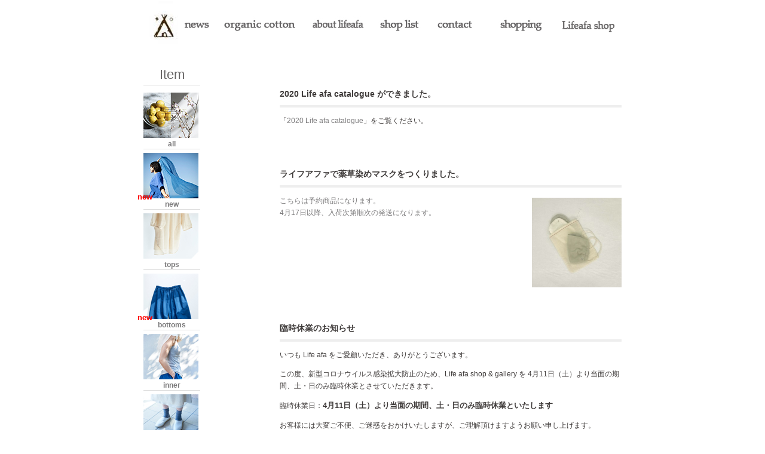

--- FILE ---
content_type: text/html; charset=UTF-8
request_url: https://lifeafa.jp/items/category/whatsnew/page/4/
body_size: 17501
content:
<?xml version="1.0" encoding="UTF-8" ?>
<!DOCTYPE html PUBLIC "-//W3C//DTD XHTML 1.0 Strict//EN" "http://www.w3.org/TR/xhtml1/DTD/xhtml1-strict.dtd">
<html xmlns="http://www.w3.org/1999/xhtml" lang="ja" xml:lang="ja">
<head profile="http://purl.org/net/ns/metaprof">
	<meta http-equiv="Content-Type" content="text/html; charset=UTF-8" />
	<meta http-equiv="Content-Script-Type" content="text/javascript" />
	<meta name="generator" content="WordPress 6.8.3" />
	<meta name="author" content="オーガニックコットンの衣類・下着類を葉山からお届け ～ Lifeafa" />
	<meta name="google-site-verification" content="PYRLv3J8EPbOtZCj2DaURNgqDkAj_Hodz7WFz6k9ueQ" />
	<link rel="shortcut icon" href="https://lifeafa.jp/wp-content/themes/lifeafa2/favicon.ico" >
	<link rel="alternate" type="application/rss+xml" href="https://lifeafa.jp/feed/" title="RSS 2.0" />
	<link rel="alternate" type="application/atom+xml" href="https://lifeafa.jp/feed/atom/" title="Atom cite contents" />
	<link rel="start" href="https://lifeafa.jp" title="オーガニックコットンの衣類・下着類を葉山からお届け ～ Lifeafa Home" />
	<link rel="stylesheet" type="text/css" href="https://lifeafa.jp/wp-content/themes/lifeafa2/style.css?20191226a" />
	<link rel="pingback" href="https://lifeafa.jp/xmlrpc.php" />

	<style>img:is([sizes="auto" i], [sizes^="auto," i]) { contain-intrinsic-size: 3000px 1500px }</style>
	
		<!-- All in One SEO 4.9.3 - aioseo.com -->
		<title>WhatsNew | オーガニックコットンの衣類・下着類を葉山からお届け ～ Lifeafa - パート 4</title>
	<meta name="robots" content="noindex, nofollow, max-image-preview:large" />
	<link rel="canonical" href="https://lifeafa.jp/items/category/whatsnew/page/4/" />
	<link rel="prev" href="https://lifeafa.jp/items/category/whatsnew/page/3/" />
	<link rel="next" href="https://lifeafa.jp/items/category/whatsnew/page/5/" />
	<meta name="generator" content="All in One SEO (AIOSEO) 4.9.3" />
		<script type="application/ld+json" class="aioseo-schema">
			{"@context":"https:\/\/schema.org","@graph":[{"@type":"BreadcrumbList","@id":"https:\/\/lifeafa.jp\/items\/category\/whatsnew\/page\/4\/#breadcrumblist","itemListElement":[{"@type":"ListItem","@id":"https:\/\/lifeafa.jp#listItem","position":1,"name":"Home","item":"https:\/\/lifeafa.jp","nextItem":{"@type":"ListItem","@id":"https:\/\/lifeafa.jp\/items\/category\/whatsnew\/#listItem","name":"WhatsNew"}},{"@type":"ListItem","@id":"https:\/\/lifeafa.jp\/items\/category\/whatsnew\/#listItem","position":2,"name":"WhatsNew","item":"https:\/\/lifeafa.jp\/items\/category\/whatsnew\/","nextItem":{"@type":"ListItem","@id":"https:\/\/lifeafa.jp\/items\/category\/whatsnew\/page\/4#listItem","name":"\u30da\u30fc\u30b8 4"},"previousItem":{"@type":"ListItem","@id":"https:\/\/lifeafa.jp#listItem","name":"Home"}},{"@type":"ListItem","@id":"https:\/\/lifeafa.jp\/items\/category\/whatsnew\/page\/4#listItem","position":3,"name":"\u30da\u30fc\u30b8 4","previousItem":{"@type":"ListItem","@id":"https:\/\/lifeafa.jp\/items\/category\/whatsnew\/#listItem","name":"WhatsNew"}}]},{"@type":"CollectionPage","@id":"https:\/\/lifeafa.jp\/items\/category\/whatsnew\/page\/4\/#collectionpage","url":"https:\/\/lifeafa.jp\/items\/category\/whatsnew\/page\/4\/","name":"WhatsNew | \u30aa\u30fc\u30ac\u30cb\u30c3\u30af\u30b3\u30c3\u30c8\u30f3\u306e\u8863\u985e\u30fb\u4e0b\u7740\u985e\u3092\u8449\u5c71\u304b\u3089\u304a\u5c4a\u3051 \uff5e Lifeafa - \u30d1\u30fc\u30c8 4","inLanguage":"ja","isPartOf":{"@id":"https:\/\/lifeafa.jp\/#website"},"breadcrumb":{"@id":"https:\/\/lifeafa.jp\/items\/category\/whatsnew\/page\/4\/#breadcrumblist"}},{"@type":"Organization","@id":"https:\/\/lifeafa.jp\/#organization","name":"\u6709\u9650\u4f1a\u793e\u30a2\u30d5\u30a1","description":"\u30e9\u30a4\u30d5\u30a2\u30d5\u30a1\u3067\u306f\u808c\u306b\u512a\u3057\u3044\u30aa\u30fc\u30ac\u30cb\u30c3\u30af\u30b3\u30c3\u30c8\u30f3\u3067\u3067\u304d\u305f\u8863\u985e\u3001\u4e0b\u7740\u985e\u3092\u8449\u5c71\u3067\u8ca9\u58f2\u3057\u3066\u304a\u308a\u307e\u3059\u3002","url":"https:\/\/lifeafa.jp\/","telephone":"+81468774385","logo":{"@type":"ImageObject","url":"https:\/\/lifeafa.jp\/wp-content\/uploads\/2020\/12\/lifeafalogo.png","@id":"https:\/\/lifeafa.jp\/items\/category\/whatsnew\/page\/4\/#organizationLogo","width":225,"height":225},"image":{"@id":"https:\/\/lifeafa.jp\/items\/category\/whatsnew\/page\/4\/#organizationLogo"},"sameAs":["https:\/\/www.facebook.com\/lifeafa.hayama","https:\/\/www.instagram.com\/lifeafa_hayama\/"]},{"@type":"WebSite","@id":"https:\/\/lifeafa.jp\/#website","url":"https:\/\/lifeafa.jp\/","name":"\u30aa\u30fc\u30ac\u30cb\u30c3\u30af\u30b3\u30c3\u30c8\u30f3\u306e\u8863\u985e\u30fb\u4e0b\u7740\u985e\u3092\u8449\u5c71\u304b\u3089\u304a\u5c4a\u3051 \uff5e Lifeafa","description":"\u30e9\u30a4\u30d5\u30a2\u30d5\u30a1\u3067\u306f\u808c\u306b\u512a\u3057\u3044\u30aa\u30fc\u30ac\u30cb\u30c3\u30af\u30b3\u30c3\u30c8\u30f3\u3067\u3067\u304d\u305f\u8863\u985e\u3001\u4e0b\u7740\u985e\u3092\u8449\u5c71\u3067\u8ca9\u58f2\u3057\u3066\u304a\u308a\u307e\u3059\u3002","inLanguage":"ja","publisher":{"@id":"https:\/\/lifeafa.jp\/#organization"}}]}
		</script>
		<!-- All in One SEO -->

<link rel="alternate" type="application/rss+xml" title="オーガニックコットンの衣類・下着類を葉山からお届け ～ Lifeafa &raquo; WhatsNew カテゴリーのフィード" href="https://lifeafa.jp/items/category/whatsnew/feed/" />
		<!-- This site uses the Google Analytics by MonsterInsights plugin v9.7.0 - Using Analytics tracking - https://www.monsterinsights.com/ -->
							<script src="//www.googletagmanager.com/gtag/js?id=G-QLM96PZ0V2"  data-cfasync="false" data-wpfc-render="false" type="text/javascript" async></script>
			<script data-cfasync="false" data-wpfc-render="false" type="text/javascript">
				var mi_version = '9.7.0';
				var mi_track_user = true;
				var mi_no_track_reason = '';
								var MonsterInsightsDefaultLocations = {"page_location":"https:\/\/lifeafa.jp\/items\/category\/whatsnew\/page\/4\/"};
								if ( typeof MonsterInsightsPrivacyGuardFilter === 'function' ) {
					var MonsterInsightsLocations = (typeof MonsterInsightsExcludeQuery === 'object') ? MonsterInsightsPrivacyGuardFilter( MonsterInsightsExcludeQuery ) : MonsterInsightsPrivacyGuardFilter( MonsterInsightsDefaultLocations );
				} else {
					var MonsterInsightsLocations = (typeof MonsterInsightsExcludeQuery === 'object') ? MonsterInsightsExcludeQuery : MonsterInsightsDefaultLocations;
				}

								var disableStrs = [
										'ga-disable-G-QLM96PZ0V2',
									];

				/* Function to detect opted out users */
				function __gtagTrackerIsOptedOut() {
					for (var index = 0; index < disableStrs.length; index++) {
						if (document.cookie.indexOf(disableStrs[index] + '=true') > -1) {
							return true;
						}
					}

					return false;
				}

				/* Disable tracking if the opt-out cookie exists. */
				if (__gtagTrackerIsOptedOut()) {
					for (var index = 0; index < disableStrs.length; index++) {
						window[disableStrs[index]] = true;
					}
				}

				/* Opt-out function */
				function __gtagTrackerOptout() {
					for (var index = 0; index < disableStrs.length; index++) {
						document.cookie = disableStrs[index] + '=true; expires=Thu, 31 Dec 2099 23:59:59 UTC; path=/';
						window[disableStrs[index]] = true;
					}
				}

				if ('undefined' === typeof gaOptout) {
					function gaOptout() {
						__gtagTrackerOptout();
					}
				}
								window.dataLayer = window.dataLayer || [];

				window.MonsterInsightsDualTracker = {
					helpers: {},
					trackers: {},
				};
				if (mi_track_user) {
					function __gtagDataLayer() {
						dataLayer.push(arguments);
					}

					function __gtagTracker(type, name, parameters) {
						if (!parameters) {
							parameters = {};
						}

						if (parameters.send_to) {
							__gtagDataLayer.apply(null, arguments);
							return;
						}

						if (type === 'event') {
														parameters.send_to = monsterinsights_frontend.v4_id;
							var hookName = name;
							if (typeof parameters['event_category'] !== 'undefined') {
								hookName = parameters['event_category'] + ':' + name;
							}

							if (typeof MonsterInsightsDualTracker.trackers[hookName] !== 'undefined') {
								MonsterInsightsDualTracker.trackers[hookName](parameters);
							} else {
								__gtagDataLayer('event', name, parameters);
							}
							
						} else {
							__gtagDataLayer.apply(null, arguments);
						}
					}

					__gtagTracker('js', new Date());
					__gtagTracker('set', {
						'developer_id.dZGIzZG': true,
											});
					if ( MonsterInsightsLocations.page_location ) {
						__gtagTracker('set', MonsterInsightsLocations);
					}
										__gtagTracker('config', 'G-QLM96PZ0V2', {"forceSSL":"true","link_attribution":"true"} );
										window.gtag = __gtagTracker;										(function () {
						/* https://developers.google.com/analytics/devguides/collection/analyticsjs/ */
						/* ga and __gaTracker compatibility shim. */
						var noopfn = function () {
							return null;
						};
						var newtracker = function () {
							return new Tracker();
						};
						var Tracker = function () {
							return null;
						};
						var p = Tracker.prototype;
						p.get = noopfn;
						p.set = noopfn;
						p.send = function () {
							var args = Array.prototype.slice.call(arguments);
							args.unshift('send');
							__gaTracker.apply(null, args);
						};
						var __gaTracker = function () {
							var len = arguments.length;
							if (len === 0) {
								return;
							}
							var f = arguments[len - 1];
							if (typeof f !== 'object' || f === null || typeof f.hitCallback !== 'function') {
								if ('send' === arguments[0]) {
									var hitConverted, hitObject = false, action;
									if ('event' === arguments[1]) {
										if ('undefined' !== typeof arguments[3]) {
											hitObject = {
												'eventAction': arguments[3],
												'eventCategory': arguments[2],
												'eventLabel': arguments[4],
												'value': arguments[5] ? arguments[5] : 1,
											}
										}
									}
									if ('pageview' === arguments[1]) {
										if ('undefined' !== typeof arguments[2]) {
											hitObject = {
												'eventAction': 'page_view',
												'page_path': arguments[2],
											}
										}
									}
									if (typeof arguments[2] === 'object') {
										hitObject = arguments[2];
									}
									if (typeof arguments[5] === 'object') {
										Object.assign(hitObject, arguments[5]);
									}
									if ('undefined' !== typeof arguments[1].hitType) {
										hitObject = arguments[1];
										if ('pageview' === hitObject.hitType) {
											hitObject.eventAction = 'page_view';
										}
									}
									if (hitObject) {
										action = 'timing' === arguments[1].hitType ? 'timing_complete' : hitObject.eventAction;
										hitConverted = mapArgs(hitObject);
										__gtagTracker('event', action, hitConverted);
									}
								}
								return;
							}

							function mapArgs(args) {
								var arg, hit = {};
								var gaMap = {
									'eventCategory': 'event_category',
									'eventAction': 'event_action',
									'eventLabel': 'event_label',
									'eventValue': 'event_value',
									'nonInteraction': 'non_interaction',
									'timingCategory': 'event_category',
									'timingVar': 'name',
									'timingValue': 'value',
									'timingLabel': 'event_label',
									'page': 'page_path',
									'location': 'page_location',
									'title': 'page_title',
									'referrer' : 'page_referrer',
								};
								for (arg in args) {
																		if (!(!args.hasOwnProperty(arg) || !gaMap.hasOwnProperty(arg))) {
										hit[gaMap[arg]] = args[arg];
									} else {
										hit[arg] = args[arg];
									}
								}
								return hit;
							}

							try {
								f.hitCallback();
							} catch (ex) {
							}
						};
						__gaTracker.create = newtracker;
						__gaTracker.getByName = newtracker;
						__gaTracker.getAll = function () {
							return [];
						};
						__gaTracker.remove = noopfn;
						__gaTracker.loaded = true;
						window['__gaTracker'] = __gaTracker;
					})();
									} else {
										console.log("");
					(function () {
						function __gtagTracker() {
							return null;
						}

						window['__gtagTracker'] = __gtagTracker;
						window['gtag'] = __gtagTracker;
					})();
									}
			</script>
			
							<!-- / Google Analytics by MonsterInsights -->
		<script type="text/javascript">
/* <![CDATA[ */
window._wpemojiSettings = {"baseUrl":"https:\/\/s.w.org\/images\/core\/emoji\/16.0.1\/72x72\/","ext":".png","svgUrl":"https:\/\/s.w.org\/images\/core\/emoji\/16.0.1\/svg\/","svgExt":".svg","source":{"concatemoji":"https:\/\/lifeafa.jp\/wp-includes\/js\/wp-emoji-release.min.js?ver=6.8.3"}};
/*! This file is auto-generated */
!function(s,n){var o,i,e;function c(e){try{var t={supportTests:e,timestamp:(new Date).valueOf()};sessionStorage.setItem(o,JSON.stringify(t))}catch(e){}}function p(e,t,n){e.clearRect(0,0,e.canvas.width,e.canvas.height),e.fillText(t,0,0);var t=new Uint32Array(e.getImageData(0,0,e.canvas.width,e.canvas.height).data),a=(e.clearRect(0,0,e.canvas.width,e.canvas.height),e.fillText(n,0,0),new Uint32Array(e.getImageData(0,0,e.canvas.width,e.canvas.height).data));return t.every(function(e,t){return e===a[t]})}function u(e,t){e.clearRect(0,0,e.canvas.width,e.canvas.height),e.fillText(t,0,0);for(var n=e.getImageData(16,16,1,1),a=0;a<n.data.length;a++)if(0!==n.data[a])return!1;return!0}function f(e,t,n,a){switch(t){case"flag":return n(e,"\ud83c\udff3\ufe0f\u200d\u26a7\ufe0f","\ud83c\udff3\ufe0f\u200b\u26a7\ufe0f")?!1:!n(e,"\ud83c\udde8\ud83c\uddf6","\ud83c\udde8\u200b\ud83c\uddf6")&&!n(e,"\ud83c\udff4\udb40\udc67\udb40\udc62\udb40\udc65\udb40\udc6e\udb40\udc67\udb40\udc7f","\ud83c\udff4\u200b\udb40\udc67\u200b\udb40\udc62\u200b\udb40\udc65\u200b\udb40\udc6e\u200b\udb40\udc67\u200b\udb40\udc7f");case"emoji":return!a(e,"\ud83e\udedf")}return!1}function g(e,t,n,a){var r="undefined"!=typeof WorkerGlobalScope&&self instanceof WorkerGlobalScope?new OffscreenCanvas(300,150):s.createElement("canvas"),o=r.getContext("2d",{willReadFrequently:!0}),i=(o.textBaseline="top",o.font="600 32px Arial",{});return e.forEach(function(e){i[e]=t(o,e,n,a)}),i}function t(e){var t=s.createElement("script");t.src=e,t.defer=!0,s.head.appendChild(t)}"undefined"!=typeof Promise&&(o="wpEmojiSettingsSupports",i=["flag","emoji"],n.supports={everything:!0,everythingExceptFlag:!0},e=new Promise(function(e){s.addEventListener("DOMContentLoaded",e,{once:!0})}),new Promise(function(t){var n=function(){try{var e=JSON.parse(sessionStorage.getItem(o));if("object"==typeof e&&"number"==typeof e.timestamp&&(new Date).valueOf()<e.timestamp+604800&&"object"==typeof e.supportTests)return e.supportTests}catch(e){}return null}();if(!n){if("undefined"!=typeof Worker&&"undefined"!=typeof OffscreenCanvas&&"undefined"!=typeof URL&&URL.createObjectURL&&"undefined"!=typeof Blob)try{var e="postMessage("+g.toString()+"("+[JSON.stringify(i),f.toString(),p.toString(),u.toString()].join(",")+"));",a=new Blob([e],{type:"text/javascript"}),r=new Worker(URL.createObjectURL(a),{name:"wpTestEmojiSupports"});return void(r.onmessage=function(e){c(n=e.data),r.terminate(),t(n)})}catch(e){}c(n=g(i,f,p,u))}t(n)}).then(function(e){for(var t in e)n.supports[t]=e[t],n.supports.everything=n.supports.everything&&n.supports[t],"flag"!==t&&(n.supports.everythingExceptFlag=n.supports.everythingExceptFlag&&n.supports[t]);n.supports.everythingExceptFlag=n.supports.everythingExceptFlag&&!n.supports.flag,n.DOMReady=!1,n.readyCallback=function(){n.DOMReady=!0}}).then(function(){return e}).then(function(){var e;n.supports.everything||(n.readyCallback(),(e=n.source||{}).concatemoji?t(e.concatemoji):e.wpemoji&&e.twemoji&&(t(e.twemoji),t(e.wpemoji)))}))}((window,document),window._wpemojiSettings);
/* ]]> */
</script>
<style id='wp-emoji-styles-inline-css' type='text/css'>

	img.wp-smiley, img.emoji {
		display: inline !important;
		border: none !important;
		box-shadow: none !important;
		height: 1em !important;
		width: 1em !important;
		margin: 0 0.07em !important;
		vertical-align: -0.1em !important;
		background: none !important;
		padding: 0 !important;
	}
</style>
<link rel='stylesheet' id='wp-block-library-css' href='https://lifeafa.jp/wp-includes/css/dist/block-library/style.min.css?ver=6.8.3' type='text/css' media='all' />
<style id='classic-theme-styles-inline-css' type='text/css'>
/*! This file is auto-generated */
.wp-block-button__link{color:#fff;background-color:#32373c;border-radius:9999px;box-shadow:none;text-decoration:none;padding:calc(.667em + 2px) calc(1.333em + 2px);font-size:1.125em}.wp-block-file__button{background:#32373c;color:#fff;text-decoration:none}
</style>
<link rel='stylesheet' id='aioseo/css/src/vue/standalone/blocks/table-of-contents/global.scss-css' href='https://lifeafa.jp/wp-content/plugins/all-in-one-seo-pack/dist/Lite/assets/css/table-of-contents/global.e90f6d47.css?ver=4.9.3' type='text/css' media='all' />
<style id='global-styles-inline-css' type='text/css'>
:root{--wp--preset--aspect-ratio--square: 1;--wp--preset--aspect-ratio--4-3: 4/3;--wp--preset--aspect-ratio--3-4: 3/4;--wp--preset--aspect-ratio--3-2: 3/2;--wp--preset--aspect-ratio--2-3: 2/3;--wp--preset--aspect-ratio--16-9: 16/9;--wp--preset--aspect-ratio--9-16: 9/16;--wp--preset--color--black: #000000;--wp--preset--color--cyan-bluish-gray: #abb8c3;--wp--preset--color--white: #ffffff;--wp--preset--color--pale-pink: #f78da7;--wp--preset--color--vivid-red: #cf2e2e;--wp--preset--color--luminous-vivid-orange: #ff6900;--wp--preset--color--luminous-vivid-amber: #fcb900;--wp--preset--color--light-green-cyan: #7bdcb5;--wp--preset--color--vivid-green-cyan: #00d084;--wp--preset--color--pale-cyan-blue: #8ed1fc;--wp--preset--color--vivid-cyan-blue: #0693e3;--wp--preset--color--vivid-purple: #9b51e0;--wp--preset--gradient--vivid-cyan-blue-to-vivid-purple: linear-gradient(135deg,rgba(6,147,227,1) 0%,rgb(155,81,224) 100%);--wp--preset--gradient--light-green-cyan-to-vivid-green-cyan: linear-gradient(135deg,rgb(122,220,180) 0%,rgb(0,208,130) 100%);--wp--preset--gradient--luminous-vivid-amber-to-luminous-vivid-orange: linear-gradient(135deg,rgba(252,185,0,1) 0%,rgba(255,105,0,1) 100%);--wp--preset--gradient--luminous-vivid-orange-to-vivid-red: linear-gradient(135deg,rgba(255,105,0,1) 0%,rgb(207,46,46) 100%);--wp--preset--gradient--very-light-gray-to-cyan-bluish-gray: linear-gradient(135deg,rgb(238,238,238) 0%,rgb(169,184,195) 100%);--wp--preset--gradient--cool-to-warm-spectrum: linear-gradient(135deg,rgb(74,234,220) 0%,rgb(151,120,209) 20%,rgb(207,42,186) 40%,rgb(238,44,130) 60%,rgb(251,105,98) 80%,rgb(254,248,76) 100%);--wp--preset--gradient--blush-light-purple: linear-gradient(135deg,rgb(255,206,236) 0%,rgb(152,150,240) 100%);--wp--preset--gradient--blush-bordeaux: linear-gradient(135deg,rgb(254,205,165) 0%,rgb(254,45,45) 50%,rgb(107,0,62) 100%);--wp--preset--gradient--luminous-dusk: linear-gradient(135deg,rgb(255,203,112) 0%,rgb(199,81,192) 50%,rgb(65,88,208) 100%);--wp--preset--gradient--pale-ocean: linear-gradient(135deg,rgb(255,245,203) 0%,rgb(182,227,212) 50%,rgb(51,167,181) 100%);--wp--preset--gradient--electric-grass: linear-gradient(135deg,rgb(202,248,128) 0%,rgb(113,206,126) 100%);--wp--preset--gradient--midnight: linear-gradient(135deg,rgb(2,3,129) 0%,rgb(40,116,252) 100%);--wp--preset--font-size--small: 13px;--wp--preset--font-size--medium: 20px;--wp--preset--font-size--large: 36px;--wp--preset--font-size--x-large: 42px;--wp--preset--spacing--20: 0.44rem;--wp--preset--spacing--30: 0.67rem;--wp--preset--spacing--40: 1rem;--wp--preset--spacing--50: 1.5rem;--wp--preset--spacing--60: 2.25rem;--wp--preset--spacing--70: 3.38rem;--wp--preset--spacing--80: 5.06rem;--wp--preset--shadow--natural: 6px 6px 9px rgba(0, 0, 0, 0.2);--wp--preset--shadow--deep: 12px 12px 50px rgba(0, 0, 0, 0.4);--wp--preset--shadow--sharp: 6px 6px 0px rgba(0, 0, 0, 0.2);--wp--preset--shadow--outlined: 6px 6px 0px -3px rgba(255, 255, 255, 1), 6px 6px rgba(0, 0, 0, 1);--wp--preset--shadow--crisp: 6px 6px 0px rgba(0, 0, 0, 1);}:where(.is-layout-flex){gap: 0.5em;}:where(.is-layout-grid){gap: 0.5em;}body .is-layout-flex{display: flex;}.is-layout-flex{flex-wrap: wrap;align-items: center;}.is-layout-flex > :is(*, div){margin: 0;}body .is-layout-grid{display: grid;}.is-layout-grid > :is(*, div){margin: 0;}:where(.wp-block-columns.is-layout-flex){gap: 2em;}:where(.wp-block-columns.is-layout-grid){gap: 2em;}:where(.wp-block-post-template.is-layout-flex){gap: 1.25em;}:where(.wp-block-post-template.is-layout-grid){gap: 1.25em;}.has-black-color{color: var(--wp--preset--color--black) !important;}.has-cyan-bluish-gray-color{color: var(--wp--preset--color--cyan-bluish-gray) !important;}.has-white-color{color: var(--wp--preset--color--white) !important;}.has-pale-pink-color{color: var(--wp--preset--color--pale-pink) !important;}.has-vivid-red-color{color: var(--wp--preset--color--vivid-red) !important;}.has-luminous-vivid-orange-color{color: var(--wp--preset--color--luminous-vivid-orange) !important;}.has-luminous-vivid-amber-color{color: var(--wp--preset--color--luminous-vivid-amber) !important;}.has-light-green-cyan-color{color: var(--wp--preset--color--light-green-cyan) !important;}.has-vivid-green-cyan-color{color: var(--wp--preset--color--vivid-green-cyan) !important;}.has-pale-cyan-blue-color{color: var(--wp--preset--color--pale-cyan-blue) !important;}.has-vivid-cyan-blue-color{color: var(--wp--preset--color--vivid-cyan-blue) !important;}.has-vivid-purple-color{color: var(--wp--preset--color--vivid-purple) !important;}.has-black-background-color{background-color: var(--wp--preset--color--black) !important;}.has-cyan-bluish-gray-background-color{background-color: var(--wp--preset--color--cyan-bluish-gray) !important;}.has-white-background-color{background-color: var(--wp--preset--color--white) !important;}.has-pale-pink-background-color{background-color: var(--wp--preset--color--pale-pink) !important;}.has-vivid-red-background-color{background-color: var(--wp--preset--color--vivid-red) !important;}.has-luminous-vivid-orange-background-color{background-color: var(--wp--preset--color--luminous-vivid-orange) !important;}.has-luminous-vivid-amber-background-color{background-color: var(--wp--preset--color--luminous-vivid-amber) !important;}.has-light-green-cyan-background-color{background-color: var(--wp--preset--color--light-green-cyan) !important;}.has-vivid-green-cyan-background-color{background-color: var(--wp--preset--color--vivid-green-cyan) !important;}.has-pale-cyan-blue-background-color{background-color: var(--wp--preset--color--pale-cyan-blue) !important;}.has-vivid-cyan-blue-background-color{background-color: var(--wp--preset--color--vivid-cyan-blue) !important;}.has-vivid-purple-background-color{background-color: var(--wp--preset--color--vivid-purple) !important;}.has-black-border-color{border-color: var(--wp--preset--color--black) !important;}.has-cyan-bluish-gray-border-color{border-color: var(--wp--preset--color--cyan-bluish-gray) !important;}.has-white-border-color{border-color: var(--wp--preset--color--white) !important;}.has-pale-pink-border-color{border-color: var(--wp--preset--color--pale-pink) !important;}.has-vivid-red-border-color{border-color: var(--wp--preset--color--vivid-red) !important;}.has-luminous-vivid-orange-border-color{border-color: var(--wp--preset--color--luminous-vivid-orange) !important;}.has-luminous-vivid-amber-border-color{border-color: var(--wp--preset--color--luminous-vivid-amber) !important;}.has-light-green-cyan-border-color{border-color: var(--wp--preset--color--light-green-cyan) !important;}.has-vivid-green-cyan-border-color{border-color: var(--wp--preset--color--vivid-green-cyan) !important;}.has-pale-cyan-blue-border-color{border-color: var(--wp--preset--color--pale-cyan-blue) !important;}.has-vivid-cyan-blue-border-color{border-color: var(--wp--preset--color--vivid-cyan-blue) !important;}.has-vivid-purple-border-color{border-color: var(--wp--preset--color--vivid-purple) !important;}.has-vivid-cyan-blue-to-vivid-purple-gradient-background{background: var(--wp--preset--gradient--vivid-cyan-blue-to-vivid-purple) !important;}.has-light-green-cyan-to-vivid-green-cyan-gradient-background{background: var(--wp--preset--gradient--light-green-cyan-to-vivid-green-cyan) !important;}.has-luminous-vivid-amber-to-luminous-vivid-orange-gradient-background{background: var(--wp--preset--gradient--luminous-vivid-amber-to-luminous-vivid-orange) !important;}.has-luminous-vivid-orange-to-vivid-red-gradient-background{background: var(--wp--preset--gradient--luminous-vivid-orange-to-vivid-red) !important;}.has-very-light-gray-to-cyan-bluish-gray-gradient-background{background: var(--wp--preset--gradient--very-light-gray-to-cyan-bluish-gray) !important;}.has-cool-to-warm-spectrum-gradient-background{background: var(--wp--preset--gradient--cool-to-warm-spectrum) !important;}.has-blush-light-purple-gradient-background{background: var(--wp--preset--gradient--blush-light-purple) !important;}.has-blush-bordeaux-gradient-background{background: var(--wp--preset--gradient--blush-bordeaux) !important;}.has-luminous-dusk-gradient-background{background: var(--wp--preset--gradient--luminous-dusk) !important;}.has-pale-ocean-gradient-background{background: var(--wp--preset--gradient--pale-ocean) !important;}.has-electric-grass-gradient-background{background: var(--wp--preset--gradient--electric-grass) !important;}.has-midnight-gradient-background{background: var(--wp--preset--gradient--midnight) !important;}.has-small-font-size{font-size: var(--wp--preset--font-size--small) !important;}.has-medium-font-size{font-size: var(--wp--preset--font-size--medium) !important;}.has-large-font-size{font-size: var(--wp--preset--font-size--large) !important;}.has-x-large-font-size{font-size: var(--wp--preset--font-size--x-large) !important;}
:where(.wp-block-post-template.is-layout-flex){gap: 1.25em;}:where(.wp-block-post-template.is-layout-grid){gap: 1.25em;}
:where(.wp-block-columns.is-layout-flex){gap: 2em;}:where(.wp-block-columns.is-layout-grid){gap: 2em;}
:root :where(.wp-block-pullquote){font-size: 1.5em;line-height: 1.6;}
</style>
<link rel='stylesheet' id='contact-form-7-css' href='https://lifeafa.jp/wp-content/plugins/contact-form-7/includes/css/styles.css?ver=6.1.4' type='text/css' media='all' />
<link rel='stylesheet' id='slb_core-css' href='https://lifeafa.jp/wp-content/plugins/simple-lightbox/client/css/app.css?ver=2.9.4' type='text/css' media='all' />
<script type="text/javascript" src="https://lifeafa.jp/wp-content/plugins/google-analytics-for-wordpress/assets/js/frontend-gtag.min.js?ver=9.7.0" id="monsterinsights-frontend-script-js" async="async" data-wp-strategy="async"></script>
<script data-cfasync="false" data-wpfc-render="false" type="text/javascript" id='monsterinsights-frontend-script-js-extra'>/* <![CDATA[ */
var monsterinsights_frontend = {"js_events_tracking":"true","download_extensions":"doc,pdf,ppt,zip,xls,docx,pptx,xlsx","inbound_paths":"[{\"path\":\"\\\/go\\\/\",\"label\":\"affiliate\"},{\"path\":\"\\\/recommend\\\/\",\"label\":\"affiliate\"}]","home_url":"https:\/\/lifeafa.jp","hash_tracking":"false","v4_id":"G-QLM96PZ0V2"};/* ]]> */
</script>
<script type="text/javascript" src="https://ajax.googleapis.com/ajax/libs/jquery/1.11.0/jquery.min.js?ver=1.11.0" id="jquery-js"></script>
<script type="text/javascript" id="3d-flip-book-client-locale-loader-js-extra">
/* <![CDATA[ */
var FB3D_CLIENT_LOCALE = {"ajaxurl":"https:\/\/lifeafa.jp\/wp-admin\/admin-ajax.php","dictionary":{"Table of contents":"Table of contents","Close":"Close","Bookmarks":"Bookmarks","Thumbnails":"Thumbnails","Search":"Search","Share":"Share","Facebook":"Facebook","Twitter":"Twitter","Email":"Email","Play":"Play","Previous page":"Previous page","Next page":"Next page","Zoom in":"Zoom in","Zoom out":"Zoom out","Fit view":"Fit view","Auto play":"Auto play","Full screen":"Full screen","More":"More","Smart pan":"Smart pan","Single page":"Single page","Sounds":"Sounds","Stats":"Stats","Print":"Print","Download":"Download","Goto first page":"Goto first page","Goto last page":"Goto last page"},"images":"https:\/\/lifeafa.jp\/wp-content\/plugins\/interactive-3d-flipbook-powered-physics-engine\/assets\/images\/","jsData":{"urls":[],"posts":{"ids_mis":[],"ids":[]},"pages":[],"firstPages":[],"bookCtrlProps":[],"bookTemplates":[]},"key":"3d-flip-book","pdfJS":{"pdfJsLib":"https:\/\/lifeafa.jp\/wp-content\/plugins\/interactive-3d-flipbook-powered-physics-engine\/assets\/js\/pdf.min.js?ver=4.3.136","pdfJsWorker":"https:\/\/lifeafa.jp\/wp-content\/plugins\/interactive-3d-flipbook-powered-physics-engine\/assets\/js\/pdf.worker.js?ver=4.3.136","stablePdfJsLib":"https:\/\/lifeafa.jp\/wp-content\/plugins\/interactive-3d-flipbook-powered-physics-engine\/assets\/js\/stable\/pdf.min.js?ver=2.5.207","stablePdfJsWorker":"https:\/\/lifeafa.jp\/wp-content\/plugins\/interactive-3d-flipbook-powered-physics-engine\/assets\/js\/stable\/pdf.worker.js?ver=2.5.207","pdfJsCMapUrl":"https:\/\/lifeafa.jp\/wp-content\/plugins\/interactive-3d-flipbook-powered-physics-engine\/assets\/cmaps\/"},"cacheurl":"https:\/\/lifeafa.jp\/wp-content\/uploads\/3d-flip-book\/cache\/","pluginsurl":"https:\/\/lifeafa.jp\/wp-content\/plugins\/","pluginurl":"https:\/\/lifeafa.jp\/wp-content\/plugins\/interactive-3d-flipbook-powered-physics-engine\/","thumbnailSize":{"width":"60","height":"60"},"version":"1.16.17"};
/* ]]> */
</script>
<script type="text/javascript" src="https://lifeafa.jp/wp-content/plugins/interactive-3d-flipbook-powered-physics-engine/assets/js/client-locale-loader.js?ver=1.16.17" id="3d-flip-book-client-locale-loader-js" async="async" data-wp-strategy="async"></script>
<link rel="https://api.w.org/" href="https://lifeafa.jp/wp-json/" /><link rel="alternate" title="JSON" type="application/json" href="https://lifeafa.jp/wp-json/wp/v2/categories/229" /><link rel="EditURI" type="application/rsd+xml" title="RSD" href="https://lifeafa.jp/xmlrpc.php?rsd" />
<meta name="generator" content="WordPress 6.8.3" />

	<script type="text/javascript" charset="utf-8" src="https://lifeafa.jp/wp-content/themes/lifeafa2/script.js"></script>
	<script type="text/javascript" charset="utf-8" src="https://lifeafa.jp/wp-content/themes/lifeafa2/custom.js"></script>



	<script type="text/javascript" language="javascript" src="https://lifeafa.jp/wp-content/themes/lifeafa2/jquery.dropdownPlain.js"></script>

	<title>オーガニックコットンの衣類・下着類を葉山からお届け ～ Lifeafa - WhatsNew Archive</title>
</head>
<body class="category double-l f800" onLoad="MM_preloadImages('https://lifeafa.jp/wp-content/themes/lifeafa2/images/menu_1b.png','https://lifeafa.jp/wp-content/themes/lifeafa2/images/menu_2b.png','https://lifeafa.jp/wp-content/themes/lifeafa2/images/menu_3b.png','https://lifeafa.jp/wp-content/themes/lifeafa2/images/menu_5b.png','https://lifeafa.jp/wp-content/themes/lifeafa2/images/menu_6b.png','https://lifeafa.jp/wp-content/themes/lifeafa2/images/menu_7b.png','https://lifeafa.jp/wp-content/themes/lifeafa2/images/menu_8b.png')">
<div id="header">
<div id="headmenu">
<table><tr>
<td id="hm01" onClick="location.href='https://lifeafa.jp/'">　</td>
<td><a href="https://lifeafa.jp/items/category/whatsnew/" onMouseOut="MM_swapImgRestore()" onMouseOver='MM_swapImage("headmenu_1","","https://lifeafa.jp/wp-content/themes/lifeafa2/images/menu_1b.png",1)'><img src="https://lifeafa.jp/wp-content/themes/lifeafa2/images/menu_1.png" alt="ニュースのページへ" title="ニュースのページへ" name="headmenu_1" width="56" height="30" border="0"></a></td>
<td><a href="https://lifeafa.jp/organic/" onMouseOut="MM_swapImgRestore()" onMouseOver='MM_swapImage("headmenu_2","","https://lifeafa.jp/wp-content/themes/lifeafa2/images/menu_2b.png",1)'><img src="https://lifeafa.jp/wp-content/themes/lifeafa2/images/menu_2.png" alt="オーガニックコットンについてのページへ" title="オーガニックコットンについてのページへ" name="headmenu_2" width="133" height="30" border="0"></a></td>
<td><a href="https://lifeafa.jp/about/" onMouseOut="MM_swapImgRestore()" onMouseOver='MM_swapImage("headmenu_3","","https://lifeafa.jp/wp-content/themes/lifeafa2/images/menu_3b.png",1)'><img src="https://lifeafa.jp/wp-content/themes/lifeafa2/images/menu_3.png" alt="ライフアファとはのページへ" title="ライフアファとはのページへ" name="headmenu_3" width="108" height="30" border="0"></a></td>
<td><a href="https://lifeafa.jp/shoplist/" onMouseOut="MM_swapImgRestore()" onMouseOver='MM_swapImage("headmenu_5","","https://lifeafa.jp/wp-content/themes/lifeafa2/images/menu_5b.png",1)'><img src="https://lifeafa.jp/wp-content/themes/lifeafa2/images/menu_5.png" alt="取扱店のページへ" title="取扱店のページへ" name="headmenu_5" width="78" height="30" border="0"></a></td>
<td><a href="https://lifeafa.jp/contact/" onMouseOut="MM_swapImgRestore()" onMouseOver='MM_swapImage("headmenu_6","","https://lifeafa.jp/wp-content/themes/lifeafa2/images/menu_6b.png",1)'><img src="https://lifeafa.jp/wp-content/themes/lifeafa2/images/menu_6.png" alt="お問い合わせのページへ" title="お問い合わせのページへ" name="headmenu_6" width="89" height="30" border="0"></a></td>
<td><a href="https://lifeafa.jp/shopping/" onMouseOut="MM_swapImgRestore()" onMouseOver='MM_swapImage("headmenu_7","","https://lifeafa.jp/wp-content/themes/lifeafa2/images/menu_7b.png",1)'><img src="https://lifeafa.jp/wp-content/themes/lifeafa2/images/menu_7.png" alt="ご購入案内のページへ" title="ご購入案内のページへ" name="headmenu_7" width="100" height="30" border="0"></a></td>
<td><ul class="dropdown"><li><a href="https://lifeafa.jp/shop/" onMouseOut="MM_swapImgRestore()" onMouseOver='MM_swapImage("headmenu_8","","https://lifeafa.jp/wp-content/themes/lifeafa2/images/menu_81b.png",1)'><img src="https://lifeafa.jp/wp-content/themes/lifeafa2/images/menu_81.png" alt="Lifeafa shop&galleryのページへ" title="Lifeafa shop&galleryのページへ" name="headmenu_8" width="98" height="30" border="0"></a><ul class="sub_menu"><li><a href="https://lifeafa.jp/shop/" title="アクセス">access</a></li><li><a href="https:/blog./lifeafa.j" title="ブログ">blog</a></li><li><a href="https://lifeafa.jp/hayama/" title="イベント">event</a></li></ul></li></ul></td>
</tr></table>
</div>
</div>

<div id="content">
	<div id="main">
<div class="section entry news" id="entry4938" >
<h2><a href="https://lifeafa.jp/items/4938/">2020 Life afa catalogue ができました。</a></h2>
<div class="textBody">
				<p>「<a href="https://lifeafa.jp/2020ss/" target="_blank">2020 Life afa catalogue</a>」をご覧ください。</p>
</div></div>
<div class="section entry news" id="entry4825" >
<h2><a href="https://lifeafa.jp/items/4825/">ライフアファで薬草染めマスクをつくりました。</a></h2>
<div class="textBody">
				<p><a href="https://lifeafa.jp/items/4811/" title="薬草染めマスク" ><img decoding="async" src="https://lifeafa.jp/wp-content/uploads/2020/04/img_2119-300x300.jpg" alt="" width="150" height="150" class="alignright size-medium wp-image-4818" srcset="https://lifeafa.jp/wp-content/uploads/2020/04/img_2119-300x300.jpg 300w, https://lifeafa.jp/wp-content/uploads/2020/04/img_2119-60x60.jpg 60w, https://lifeafa.jp/wp-content/uploads/2020/04/img_2119.jpg 1024w" sizes="(max-width: 150px) 100vw, 150px" />こちらは予約商品になります。<br />
				4月17日以降、入荷次第順次の発送になります。</a></p>
</div></div>
<div class="section entry news" id="entry4787" >
<h2><a href="https://lifeafa.jp/items/4787/">臨時休業のお知らせ</a></h2>
<div class="textBody">
				<p>いつも Life afa をご愛顧いただき、ありがとうございます。</p>
				<p>この度、新型コロナウイルス感染拡大防止のため、Life afa shop &#038; gallery を 4月11日（土）より当面の期間、土・日のみ臨時休業とさせていただきます。</p>
				<p>臨時休業日：<strong>4月11日（土）より当面の期間、土・日のみ臨時休業といたします</strong></p>
				<p>お客様には大変ご不便、ご迷惑をおかけいたしますが、ご理解頂けますようお願い申し上げます。</p>
				<p>ONLINE SHOP では、通常通りご注文をお受けし、新作もリリースしてまいりますので、どうぞご利用くださいませ。</p>
				<p>スタッフ一同、皆さまの健康をお祈りするとともに、この状況が早く落ち着くことを切に願い、またお会いできることを楽しみにしております。</p>
				<p style="text-align:right;">Life afa</p>
</div></div>
<div class="section entry news" id="entry4785" >
<h2><a href="https://lifeafa.jp/items/4785/">Life afa shop &#038; gallery 臨時休業のお知らせ</a></h2>
<div class="textBody">
				<p>4月4日(土)、5日(日) は、臨時休業させていただきます。</p>
</div></div>
<div class="section entry news" id="entry4783" >
<h2><a href="https://lifeafa.jp/items/4783/">Life afa shop &#038; gallery 臨時休業のお知らせ</a></h2>
<div class="textBody">
				<p>今週末３月29日（日）は、臨時休業させていただきます。</p>
</div></div>
<div class="section entry news" id="entry4775" >
<h2><a href="https://lifeafa.jp/items/4775/">真砂三千代の衣「茶衣」</a></h2>
<div class="textBody">
				<p>■ 会期：2020年２月19日(水) ～ ３月24日(火)<br />
				■ 場所：伊勢丹新宿店本館５階＝キッチンダイニング／茶道具<br />
				　 　　　〒160-0022 東京都新宿区新宿３丁目14番１号<br />
				■ 営業時間　10：00 ～ 20：00　最終日のみ18：00閉場</p>
				<p class="continue"><a href="https://lifeafa.jp/items/4775/#extended" title="真砂三千代の衣「茶衣」 全文を読む" rel="nofollow">続きを読む・・・</a></p>
</div></div>
<div class="section entry news" id="entry4766" >
<h2><a href="https://lifeafa.jp/items/4766/">はぎれ市・ころも市</a></h2>
<div class="textBody">
				<p>2020年1月23日（木）－2月23日（日）<br />
				11:00-18:00<br />
				月火水　定休日</p>
				<p>初日のみ個数限定で<br />
				「福袋」をご用意いたします。</p>
				<p>ライフアファ ショップ＆ギャラリーにて「はぎれ市」を開催します。<br />
				アファやライフアファのはぎれは、草木染めや手織り布から、<br />
				オーガニックコットンまで様々な素材が並びます。<br />
				衣は二つのブランドのサンプルや少し問題がありお店へ出せなかったものなどなど・・・。<br />
				是非この期間にお越し下さい。<br />
				サプライズ商品などもございますのでお楽しみに。</p>
				<p class="continue"><a href="https://lifeafa.jp/items/4766/#extended" title="はぎれ市・ころも市 全文を読む" rel="nofollow">続きを読む・・・</a></p>
</div></div>
<div class="section entry news" id="entry4763" >
<h2><a href="https://lifeafa.jp/items/4763/">オンラインショップ・冬季休業のお知らせ</a></h2>
<div class="textBody">
				<p>いつもありがとうございます。<br />
				ライフアファ　オンラインショップを下記の通り休業させていただきます。<br />
				休業中のご注文は休み明けの営業日から順次手配をさせて頂きます。<br />
				どうぞよろしくお願いいたします。<br />
				　<br />
				■休業日　2019年12月27日（金）15時以降ご注文分～ 2020年1月6日（月）11時までのご注文分<br />
				　　　　　※ 1月6日（月）に順次出荷<br />
				　<br />
				2020年1月6日（月）～　通常業務となります。</p>
</div></div>
<div class="section entry news" id="entry4759" >
<h2><a href="https://lifeafa.jp/items/4759/">「Organic なクリスマス」展</a></h2>
<div class="textBody">
				<p>2019年12月５日(木) ～ 12月22日(日)<br />
				11時～18時／月火水 定休</p>
				<p class="continue"><a href="https://lifeafa.jp/items/4759/#extended" title="「Organic なクリスマス」展 全文を読む" rel="nofollow">続きを読む・・・</a></p>
</div></div>
<div class="section entry news" id="entry4750" >
<h2><a href="https://lifeafa.jp/items/4750/">価格変更のお知らせ</a></h2>
<div class="textBody">
				<p><img decoding="async" src="/wp-content/uploads/2018/11/news-60x60.png" alt="" style="margin:0 190px 15px;" /><br />
				ヤクウールソックスの価格を変更させていただきます。<br />
				ご理解を賜りますようお願い申し上げます。<br />
				　</p>
				<table>
				<tbody>
				<tr>
				<th>商品名称</th>
				<th>サイズ</th>
				<th>変更前(税込)</th>
				<th>変更後(税込)</th>
				</tr>
				<tr>
				<td>ヤクウールソックス</td>
				<td>レディース22-24ｃｍ</td>
				<td>￥2,090</td>
				<td>￥2,530</td>
				</tr>
				</tbody>
				</table>
				<style>tr td:nth-of-type(3), tr td:nth-of-type(4) { text-align:right;}</style>
</div></div>
<div class="section entry news" id="entry4682" >
<h2><a href="https://lifeafa.jp/items/4682/">価格変更のお知らせ</a></h2>
<div class="textBody">
				<p><img decoding="async" src="/wp-content/uploads/2018/11/news-60x60.png" alt="" style="margin:0 190px 15px;" /><br />
				消費税増税に伴い、税込価格を変更させていただきます。<br />
				ご理解を賜りますようお願い申し上げます。<br />
				　</p>
				<table>
				<tbody>
				<tr>
				<th>商品名称</th>
				<th>サイズ</th>
				<th>変更前(税込)</th>
				<th>変更後(税込)</th>
				</tr>
				<tr>
				<td>メリヤスソックス</td>
				<td>レディース22-24ｃｍ</td>
				<td>￥1,296</td>
				<td>￥1,320</td>
				</tr>
				<tr>
				<td>メリヤスソックス</td>
				<td>メンズ25-27ｃｍ</td>
				<td>￥1,512</td>
				<td>￥1,540</td>
				</tr>
				<tr>
				<td>５本指ソックス</td>
				<td>レディース22-24ｃｍ</td>
				<td>￥1,620</td>
				<td>￥1,650</td>
				</tr>
				<tr>
				<td>５本指ソックス</td>
				<td>メンズ25-27ｃｍ</td>
				<td>￥1,728</td>
				<td>￥1,760</td>
				</tr>
				<tr>
				<td>ハイソックス</td>
				<td>レディース22-24ｃｍ</td>
				<td>￥2,160</td>
				<td>￥2,200</td>
				</tr>
				<tr>
				<td>ヤクウールソックス</td>
				<td>レディース22-24ｃｍ</td>
				<td>￥2,052</td>
				<td>￥2,090</td>
				</tr>
				<tr>
				<td>スパッツ</td>
				<td>フリーサイズ</td>
				<td>￥5,616</td>
				<td>￥5,720</td>
				</tr>
				<tr>
				<td>短肌着</td>
				<td>&nbsp;</td>
				<td>￥3,240</td>
				<td>￥3,300</td>
				</tr>
				<tr>
				<td>長肌着</td>
				<td>&nbsp;</td>
				<td>￥3,672</td>
				<td>￥3,740</td>
				</tr>
				<tr>
				<td>ロンパース</td>
				<td>&nbsp;</td>
				<td>￥3,456</td>
				<td>￥3,520</td>
				</tr>
				<tr>
				<td>インドブラウス</td>
				<td>&nbsp;</td>
				<td>￥32,940</td>
				<td>￥33,550</td>
				</tr>
				<tr>
				<td>カラミ織り長袖カーディガン</td>
				<td>&nbsp;</td>
				<td>￥19,440</td>
				<td>￥19,800</td>
				</tr>
				<tr>
				<td>ひざタックパンツ</td>
				<td>&nbsp;</td>
				<td>￥22,680</td>
				<td>￥23,100</td>
				</tr>
				<tr>
				<td>パット付キャミソール</td>
				<td>&nbsp;</td>
				<td>￥3,996</td>
				<td>￥4,070</td>
				</tr>
				<tr>
				<td>ハーフトップ</td>
				<td>&nbsp;</td>
				<td>￥3,456</td>
				<td>￥3,520</td>
				</tr>
				<tr>
				<td>ショーツ</td>
				<td>&nbsp;</td>
				<td>￥2,268</td>
				<td>￥2,310</td>
				</tr>
				<tr>
				<td>キャミソール</td>
				<td>&nbsp;</td>
				<td>￥3,240</td>
				<td>￥3,300</td>
				</tr>
				<tr>
				<td>タンクトップ</td>
				<td>&nbsp;</td>
				<td>￥3,240</td>
				<td>￥3,300</td>
				</tr>
				<tr>
				<td>ストラップブラ</td>
				<td>&nbsp;</td>
				<td>￥3,456</td>
				<td>￥3,520</td>
				</tr>
				</tbody>
				</table>
				<style>tr td:nth-of-type(3), tr td:nth-of-type(4) { text-align:right;}</style>
</div></div>
<div class="section entry news" id="entry4658" >
<h2><a href="https://lifeafa.jp/items/4658/">Life afa shop &#038; gallery 臨時休業のお知らせ</a></h2>
<div class="textBody">
				<p>本日10月13日（日）は台風のため、Life afa shop &#038; galleryを<br />
				臨時休業させていただきます。</p>
</div></div>
<div class="section entry news" id="entry4656" >
<h2><a href="https://lifeafa.jp/items/4656/">Life afa shop &#038; gallery 臨時休業のお知らせ</a></h2>
<div class="textBody">
				<p>本日10月12日（土）は台風のため、Life afa shop &#038; galleryを<br />
				臨時休業させていただきます。</p>
</div></div>
<div class="section entry news" id="entry4645" >
<h2><a href="https://lifeafa.jp/items/4645/">真砂三千代「秋のころも」展</a></h2>
<div class="textBody">
				<p>2019年10月３日(木) ～<br />
				11時～18時　月火水 定休<br />
				　<br />
				同時展示<br />
				Hikari no tane 島智香子さんのアクセサリー<br />
				今年はラピスラズリを使ったアクセサリーを展示していただきます。<br />
				秋の夜長の深さのような碧い世界をお楽しみ下さい。</p>
				<p class="continue"><a href="https://lifeafa.jp/items/4645/#extended" title="真砂三千代「秋のころも」展 全文を読む" rel="nofollow">続きを読む・・・</a></p>
</div></div>
<div class="section entry news" id="entry4641" >
<h2><a href="https://lifeafa.jp/items/4641/">真砂三千代「秋のころも」展</a></h2>
<div class="textBody">
				<p>９月18日（水）－ 24日（火）<br />
				７階和の座ステージ（最終日午後７時閉場）</p>
				<p>秋はお洒落な布使いを楽しめる季節、温かいウール・リバーシブルの<br />
				ジャケット、カシミヤのコートやニットカーデガン、シルクのフォー<br />
				マルなブラウスとスカートなど、今秋のAfaは優しい着心地の衣をご<br />
				用意しました。ライフアファのオーガニックなアイテムも合わせてご<br />
				覧ください。</p>
				<p>お問い合わせ：７階和の座ステージ　TEL：03(3567)1211　内線2748</p>
				<p>松屋銀座／営業時間　午前10時－午後８時<br />
				９月23日（祝・月）は午後７時30分まで</p>
				<p class="continue"><a href="https://lifeafa.jp/items/4641/#extended" title="真砂三千代「秋のころも」展 全文を読む" rel="nofollow">続きを読む・・・</a></p>
</div></div>
<div class="section entry news" id="entry4629" >
<h2><a href="https://lifeafa.jp/items/4629/">夏季休業のお知らせ</a></h2>
<div class="textBody">
				<p>ライフアファ　オンラインショップ・夏季休業のお知らせ</p>
				<p>いつもありがとうございます。<br />
				ライフアファ　オンラインショップを下記の通り休業させていただきます。<br />
				休業中のご注文は休み明けの営業日から順次手配をさせて頂きます。<br />
				どうぞよろしくお願いいたします。</p>
				<p>■休業日　2019年8月9日（金）15時以降ご注文分～ 8月19日（月）11時までのご注文分<br />
				　　　　　※8月19日（月）に順次出荷</p>
				<p>2019年8月19日（月）～　通常業務となります。</p>
				<hr>
				<p>Lifeafa shop&#038;gallery 夏季休業のお知らせ</p>
				<p>いつもありがとうございます。<br />
				Life afa shop &#038; gallery　は、下記の通り休業させていただきます。<br />
				どうぞよろしくお願いいたします。</p>
				<p>■休業日　2019年8月5日（月）～ 9月4日（水）　</p>
				<p>2019年9月5日（木）～　通常営業となります。</p>
</div></div>
<div class="section entry news" id="entry4621" >
<h2><a href="https://lifeafa.jp/items/4621/">「葉山のumi」展</a></h2>
<div class="textBody">
				<p>2019年７月18日(木) － ８月４日(日)<br />
				11時～18時　月火水 定休<br />
				vol.55 葉山の Life afa style<br />
				　</p>
				<div style="border:1px solid #aaa; padding:5px 15px;">
				夏の衣市<br />
				Lifeafaの春夏ものを一部お求めやすくこの期間ご提供致します。是非この機会にご利用ください。
				</div>
				<p>　<br />
				まっさらな青い海、心地よい砂浜、光る貝殻・・・。<br />
				葉山の夏の風景に合う様な<br />
				爽やかな麻のジャケットやワンピース、<br />
				涼しげな藍染めのストール、<br />
				心地よい真っ白なコットン・ワンピースなどを揃えました。<br />
				お近くにお越しの際は、お気軽にお立ち寄りください。</p>
				<hr style="border-top:2px dotted #444;" />
				<div class="img-shadow"><a href="https://lifeafa.jp/wp-content/uploads/2019/07/20190716a.jpg" class="thickbox" rel="umi" data-slb-active="1" data-slb-asset="580305601" data-slb-internal="0" data-slb-group="4621"><img decoding="async" src="https://lifeafa.jp/wp-content/uploads/2019/07/20190716a.jpg" alt="" width="540" /></a></div>
				<div class="img-shadow"><a href="https://lifeafa.jp/wp-content/uploads/2019/07/20190716b.jpg" class="thickbox" rel="umi" data-slb-active="1" data-slb-asset="356633616" data-slb-internal="0" data-slb-group="4621"><img decoding="async" src="https://lifeafa.jp/wp-content/uploads/2019/07/20190716b.jpg" alt="" width="540" /></a></div>
</div></div>
<div class="section entry news" id="entry4588" >
<h2><a href="https://lifeafa.jp/items/4588/">真砂三千代「夏の衣」</a></h2>
<div class="textBody">
				<p>夏の風に誘われて、心も外へと向かい始める季節。<br />
				さわやかな日々を過ごすための夏衣を作りました。<br />
				麻の素材で夏ジャケットにロングブラウスとパンツ。<br />
				ライフアファのカジュアルなアイテムと共に<br />
				ナチュラルな着心地をお楽しみ下さい。</p>
				<p>2019年6月5日（水）～ 11日（火）　会期中無休<br />
				営業時間　午前10時 ～ 午後8時<br />
				<span style="color:red;">日曜日は午後7時30分まで</span><br />
				銀座三越７階　ジャパンエディション<br />
				　<br />
				<img decoding="async" src="https://lifeafa.jp/wp-content/uploads/2019/06/20190604a.jpg" alt="" width="500" class="aligncenter size-full"  style="border:1px solid #ccc;" /><br />
				<img decoding="async" src="https://lifeafa.jp/wp-content/uploads/2019/06/20190604b.jpg" alt="" width="500" class="aligncenter size-full"  style="border:1px solid #ccc;" /></p>
</div></div>
<div class="tablenav"><a class="prev page-numbers" href="https://lifeafa.jp/items/category/whatsnew/page/3/">&lt; 前のページへ&nbsp;</a>
<a class="page-numbers" href="https://lifeafa.jp/items/category/whatsnew/">1</a>
<a class="page-numbers" href="https://lifeafa.jp/items/category/whatsnew/page/2/">2</a>
<a class="page-numbers" href="https://lifeafa.jp/items/category/whatsnew/page/3/">3</a>
<span aria-current="page" class="page-numbers current">4</span>
<a class="page-numbers" href="https://lifeafa.jp/items/category/whatsnew/page/5/">5</a>
<a class="page-numbers" href="https://lifeafa.jp/items/category/whatsnew/page/6/">6</a>
<a class="page-numbers" href="https://lifeafa.jp/items/category/whatsnew/page/7/">7</a>
<a class="page-numbers" href="https://lifeafa.jp/items/category/whatsnew/page/8/">8</a>
<a class="page-numbers" href="https://lifeafa.jp/items/category/whatsnew/page/9/">9</a>
<span class="page-numbers dots">&hellip;</span>
<a class="page-numbers" href="https://lifeafa.jp/items/category/whatsnew/page/13/">13</a>
<a class="next page-numbers" href="https://lifeafa.jp/items/category/whatsnew/page/5/">&nbsp;次のページへ &gt;</a></div>	</div><!-- end main-->


<div id="utilities">
	<dl class="navi">
		<dt class="titleL">Item</dt>
		<dd>
			<ul>
				<li><a href="https://lifeafa.jp/items/category/all/"  onMouseOver="jQuery('#all_li').text('all'); jQuery('#all_li').css('color','#7b7a7b').css('font-size','10px').css('font-style','normal');" onMouseOut ="jQuery('#all_li').text('all'); jQuery('#all_li').css('font-size','12px').css('color','#7b7a7b');" style='color:#7b7a7b;'><img src="https://lifeafa.jp/wp-content/themes/lifeafa2/images/itemphoto_000.jpg?v=20230614" alt="オーガニックコットンの衣類　すべての商品はこちらから"	width="92" height="76"></a><a href="https://lifeafa.jp/items/category/all/"  onMouseOver="jQuery('#all_li').text('all'); jQuery('#all_li').css('color','#7b7a7b').css('font-size','10px').css('font-style','normal');" onMouseOut ="jQuery('#all_li').text('all'); jQuery('#all_li').css('font-size','12px').css('color','#7b7a7b');" style='color:#7b7a7b;' id="all_li">all</a></li>

				<li><a href="https://lifeafa.jp/items/category/newitem/"  onMouseOver="jQuery('#new_li').text('新着'); jQuery('#new_li').css('color','#7b7a7b').css('font-size','10px').css('font-style','normal');" onMouseOut ="jQuery('#new_li').text('new'); jQuery('#new_li').css('font-size','12px').css('color','#7b7a7b');" style='color:#7b7a7b;'><img src="https://lifeafa.jp/wp-content/themes/lifeafa2/images/itemphoto_001.jpg?v=20250613" alt="オーガニックコットンの衣類　新着案内はこちらから"	   width="92" height="76"></a><a href="https://lifeafa.jp/items/category/newitem/"  onMouseOver="jQuery('#new_li').text('新着'); jQuery('#new_li').css('color','#7b7a7b').css('font-size','10px').css('font-style','normal');" onMouseOut ="jQuery('#new_li').text('new'); jQuery('#new_li').css('font-size','12px').css('color','#7b7a7b');" style='color:#7b7a7b;' id="new_li">new</a><span class="psnew">new</span></li>
				<li><a href="https://lifeafa.jp/items/category/classics/"  onMouseOver="jQuery('#top_li').text('トップス'); jQuery('#top_li').css('color','#7b7a7b').css('font-size','10px').css('font-style','normal');" onMouseOut ="jQuery('#top_li').text('tops'); jQuery('#top_li').css('font-size','12px').css('color','#7b7a7b');" style='color:#7b7a7b;'><img src="https://lifeafa.jp/wp-content/themes/lifeafa2/images/itemphoto_002.jpg" alt="オーガニックコットンの衣類　トップスはこちらから"	   width="92" height="76"></a><a href="https://lifeafa.jp/items/category/classics/"  onMouseOver="jQuery('#top_li').text('トップス'); jQuery('#top_li').css('color','#7b7a7b').css('font-size','10px').css('font-style','normal');" onMouseOut ="jQuery('#top_li').text('tops'); jQuery('#top_li').css('font-size','12px').css('color','#7b7a7b');" style='color:#7b7a7b;' id="top_li">tops</a></li>
				<li><a href="https://lifeafa.jp/items/category/bottoms/"  onMouseOver="jQuery('#btm_li').text('ボトムス'); jQuery('#btm_li').css('color','#7b7a7b').css('font-size','10px').css('font-style','normal');" onMouseOut ="jQuery('#btm_li').text('bottoms'); jQuery('#btm_li').css('font-size','12px').css('color','#7b7a7b');" style='color:#7b7a7b;'><img src="https://lifeafa.jp/wp-content/themes/lifeafa2/images/bottoms.jpg" alt="オーガニックコットンの衣類　ボトムスはこちらから"	   width="92" height="76"></a><a href="https://lifeafa.jp/items/category/bottoms/"  onMouseOver="jQuery('#btm_li').text('ボトムス'); jQuery('#btm_li').css('color','#7b7a7b').css('font-size','10px').css('font-style','normal');" onMouseOut ="jQuery('#btm_li').text('bottoms'); jQuery('#btm_li').css('font-size','12px').css('color','#7b7a7b');" style='color:#7b7a7b;' id="btm_li">bottoms</a><span class="psnew">new</span></li>

<!--			<li><a href="https://lifeafa.jp/items/category/classics/"  onMouseOver="jQuery('#cla_li').text('定番'); jQuery('#cla_li').css('color','#7b7a7b').css('font-size','10px').css('font-style','normal');" onMouseOut ="jQuery('#cla_li').text('basic'); jQuery('#cla_li').css('font-size','12px').css('color','#7b7a7b');" style='color:#7b7a7b;'><img src="https://lifeafa.jp/wp-content/themes/lifeafa2/images/itemphoto_002.jpg" alt="オーガニックコットンでできた定番ものはこちらから"	   width="92" height="76"></a><a href="https://lifeafa.jp/items/category/classics/"  onMouseOver="jQuery('#cla_li').text('定番'); jQuery('#cla_li').css('color','#7b7a7b').css('font-size','10px').css('font-style','normal');" onMouseOut ="jQuery('#cla_li').text('basic'); jQuery('#cla_li').css('font-size','12px').css('color','#7b7a7b');" style='color:#7b7a7b;' id="cla_li">basic</a></li>	-->
				<li><a href="https://lifeafa.jp/items/category/underwear/"  onMouseOver="jQuery('#und_li').text('下着'); jQuery('#und_li').css('color','#7b7a7b').css('font-size','10px').css('font-style','normal');" onMouseOut ="jQuery('#und_li').text('inner'); jQuery('#und_li').css('font-size','12px').css('color','#7b7a7b');" style='color:#7b7a7b;'><img src="https://lifeafa.jp/wp-content/themes/lifeafa2/images/itemphoto_004.jpg" alt="オーガニックコットンでできた下着はこちらから"		   width="92" height="76"></a><a href="https://lifeafa.jp/items/category/underwear/"  onMouseOver="jQuery('#und_li').text('下着'); jQuery('#und_li').css('color','#7b7a7b').css('font-size','10px').css('font-style','normal');" onMouseOut ="jQuery('#und_li').text('inner'); jQuery('#und_li').css('font-size','12px').css('color','#7b7a7b');" style='color:#7b7a7b;' id="und_li">inner</a></li>
				<li><a href="https://lifeafa.jp/items/category/socks/"  onMouseOver="jQuery('#soc_li').text('フットウェア'); jQuery('#soc_li').css('color','#7b7a7b').css('font-size','10px').css('font-style','normal');" onMouseOut ="jQuery('#soc_li').text('socks'); jQuery('#soc_li').css('font-size','12px').css('color','#7b7a7b');" style='color:#7b7a7b;'><img src="https://lifeafa.jp/wp-content/themes/lifeafa2/images/itemphoto_005.jpg" alt="オーガニックコットンでできたソックスはこちらから"	   width="92" height="76"></a><a href="https://lifeafa.jp/items/category/socks/"  onMouseOver="jQuery('#soc_li').text('フットウェア'); jQuery('#soc_li').css('color','#7b7a7b').css('font-size','10px').css('font-style','normal');" onMouseOut ="jQuery('#soc_li').text('socks'); jQuery('#soc_li').css('font-size','12px').css('color','#7b7a7b');" style='color:#7b7a7b;' id="soc_li">socks</a></li>
				<li><a href="https://lifeafa.jp/items/category/baby/"  onMouseOver="jQuery('#bby_li').text('ベビー'); jQuery('#bby_li').css('color','#7b7a7b').css('font-size','10px').css('font-style','normal');" onMouseOut ="jQuery('#bby_li').text('baby'); jQuery('#bby_li').css('font-size','12px').css('color','#7b7a7b');" style='color:#7b7a7b;'><img src="https://lifeafa.jp/wp-content/themes/lifeafa2/images/itemphoto_003.jpg" alt="オーガニックコットンでできたベビー用品はこちらから" 		   width="92" height="76"></a><a href="https://lifeafa.jp/items/category/baby/"  onMouseOver="jQuery('#bby_li').text('ベビー'); jQuery('#bby_li').css('color','#7b7a7b').css('font-size','10px').css('font-style','normal');" onMouseOut ="jQuery('#bby_li').text('baby'); jQuery('#bby_li').css('font-size','12px').css('color','#7b7a7b');" style='color:#7b7a7b;' id="bby_li">baby</a></li>
				<li><a href="https://lifeafa.jp/items/3d-flip-book/2022-ss/"><img src="https://lifeafa.jp/wp-content/themes/lifeafa2/images/cats2022-92x76.jpg" alt="ライフアファ・カタログはこちら" width="92" style="margin-top:0px;" />catalog</a></li>
<!--
				<li><a href="https://lifeafa.jp/items/3d-flip-book/2022-autumn-winter/"><img src="https://lifeafa.jp/wp-content/themes/lifeafa2/images/cats2022-92x76.jpg" alt="ライフアファ・カタログはこちら" width="92" style="margin-top:0px;" />catalog</a></li>
				<li><a href="https://lifeafa.jp/items/3d-flip-book/2021-ss/"><img src="https://lifeafa.jp/wp-content/uploads/2021/06/cat2021ss.jpg" alt="ライフアファ・カタログはこちら" width="92" style="margin-top:0px;" />catalog</a></li>
				<li><a href="https://lifeafa.jp/about/catalog2015/"><img src="https://lifeafa.jp/wp-content/themes/lifeafa2/images/catalog2015.png" alt="ライフアファ・カタログはこちら" width="92" style="margin-top:10px;" />catalog 2015</a></li>
				<li><a href="https://lifeafa.jp/about/catalog2012/"><img src="https://lifeafa.jp/wp-content/themes/lifeafa2/images/catalog2012.jpg" alt="ライフアファ・カタログはこちら" width="92" style="margin-top:10px;" />catalog 2012</a></li>
				<li><a href="https://lifeafa.jp/about/catalog/"><img src="https://lifeafa.jp/wp-content/themes/lifeafa2/images/catalog.jpg" alt="ライフアファ・カタログはこちら" width="92">catalog 2010</a></li>
				<li><a href="https://lifeafa.jp/hayama/"><img src="https://lifeafa.jp/wp-content/themes/lifeafa2/images/color.jpg" alt="Color of lifeプロジェクトはこちら" width="92" height="76">Color of life</a></li>
-->

				<li><a href="https://lifeafa.jp/items/category/blog/" style="color:#392f14;"><img src="https://lifeafa.jp/wp-content/themes/lifeafa2/images/blogbanner.jpg" alt="オーガニックコットンを語りつくそう！ライフアファブログはこちらから" width="92" height="76" />blog</a></li>
				<li><a href="https://www.facebook.com/lifeafa.hayama/" target="_blank" title="Facebookはこちら" class="imghover"><img src="https://lifeafa.jp/wp-content/themes/lifeafa2/images/fbicon.png" alt="" width="26" style="margin:10px 0 0 15px;" /></a>
				<a href="https://www.instagram.com/lifeafa_hayama/" target="_blank" title="Instagramはこちら" class="imghover"><img src="https://lifeafa.jp/wp-content/themes/lifeafa2/images/instaicon.png" alt="" width="26" style="margin:10px 0 0 15px;" /></a></li>

			</ul>
		</dd>
	</dl><!--end navi-->
</div><!--end utilities-->
</div><!--end content-->
<div id="footer">
	<div id="footmenu">
		<a href="https://lifeafa.jp/">TOP</a>&nbsp;　<a href="https://lifeafa.jp/other/rule/">特定商取引法に基づく表示</a>&nbsp;　<a href="https://lifeafa.jp/other/privacy/">プライバシーポリシー</a>&nbsp;　<a href="https://lifeafa.jp/other/link/">リンク</a>&nbsp;　
		<a href="https://lifeafa.jp/other/">会社案内</a>&nbsp;　<a href="https://lifeafa.jp/sitemap/">サイトマップ</a>
	</div>
	<address>&copy; 2008-2022 <a href="https://lifeafa.jp/" title="ライフアファ">Lifeafa</a> All Rights Reserved.&nbsp;
<a href="https://satake7.net/" title="supported by Satake Studio,LPC." target="_blank" style="color:#fdfdfd;">s3.</a></address>
</div>
<script type="speculationrules">
{"prefetch":[{"source":"document","where":{"and":[{"href_matches":"\/*"},{"not":{"href_matches":["\/wp-*.php","\/wp-admin\/*","\/wp-content\/uploads\/*","\/wp-content\/*","\/wp-content\/plugins\/*","\/wp-content\/themes\/lifeafa2\/*","\/*\\?(.+)"]}},{"not":{"selector_matches":"a[rel~=\"nofollow\"]"}},{"not":{"selector_matches":".no-prefetch, .no-prefetch a"}}]},"eagerness":"conservative"}]}
</script>
<script type="text/javascript" src="https://lifeafa.jp/wp-includes/js/dist/hooks.min.js?ver=4d63a3d491d11ffd8ac6" id="wp-hooks-js"></script>
<script type="text/javascript" src="https://lifeafa.jp/wp-includes/js/dist/i18n.min.js?ver=5e580eb46a90c2b997e6" id="wp-i18n-js"></script>
<script type="text/javascript" id="wp-i18n-js-after">
/* <![CDATA[ */
wp.i18n.setLocaleData( { 'text direction\u0004ltr': [ 'ltr' ] } );
/* ]]> */
</script>
<script type="text/javascript" src="https://lifeafa.jp/wp-content/plugins/contact-form-7/includes/swv/js/index.js?ver=6.1.4" id="swv-js"></script>
<script type="text/javascript" id="contact-form-7-js-translations">
/* <![CDATA[ */
( function( domain, translations ) {
	var localeData = translations.locale_data[ domain ] || translations.locale_data.messages;
	localeData[""].domain = domain;
	wp.i18n.setLocaleData( localeData, domain );
} )( "contact-form-7", {"translation-revision-date":"2025-11-30 08:12:23+0000","generator":"GlotPress\/4.0.3","domain":"messages","locale_data":{"messages":{"":{"domain":"messages","plural-forms":"nplurals=1; plural=0;","lang":"ja_JP"},"This contact form is placed in the wrong place.":["\u3053\u306e\u30b3\u30f3\u30bf\u30af\u30c8\u30d5\u30a9\u30fc\u30e0\u306f\u9593\u9055\u3063\u305f\u4f4d\u7f6e\u306b\u7f6e\u304b\u308c\u3066\u3044\u307e\u3059\u3002"],"Error:":["\u30a8\u30e9\u30fc:"]}},"comment":{"reference":"includes\/js\/index.js"}} );
/* ]]> */
</script>
<script type="text/javascript" id="contact-form-7-js-before">
/* <![CDATA[ */
var wpcf7 = {
    "api": {
        "root": "https:\/\/lifeafa.jp\/wp-json\/",
        "namespace": "contact-form-7\/v1"
    }
};
/* ]]> */
</script>
<script type="text/javascript" src="https://lifeafa.jp/wp-content/plugins/contact-form-7/includes/js/index.js?ver=6.1.4" id="contact-form-7-js"></script>
<script type="text/javascript" src="https://www.google.com/recaptcha/api.js?render=6LdSY9MZAAAAACn2nGRPtyBZ04Si_nfFO-8JWQUD&amp;ver=3.0" id="google-recaptcha-js"></script>
<script type="text/javascript" src="https://lifeafa.jp/wp-includes/js/dist/vendor/wp-polyfill.min.js?ver=3.15.0" id="wp-polyfill-js"></script>
<script type="text/javascript" id="wpcf7-recaptcha-js-before">
/* <![CDATA[ */
var wpcf7_recaptcha = {
    "sitekey": "6LdSY9MZAAAAACn2nGRPtyBZ04Si_nfFO-8JWQUD",
    "actions": {
        "homepage": "homepage",
        "contactform": "contactform"
    }
};
/* ]]> */
</script>
<script type="text/javascript" src="https://lifeafa.jp/wp-content/plugins/contact-form-7/modules/recaptcha/index.js?ver=6.1.4" id="wpcf7-recaptcha-js"></script>
<script type="text/javascript" src="https://lifeafa.jp/wp-content/plugins/simple-lightbox/client/js/prod/lib.core.js?ver=2.9.4" id="slb_core-js"></script>
<script type="text/javascript" src="https://lifeafa.jp/wp-content/plugins/simple-lightbox/client/js/prod/lib.view.js?ver=2.9.4" id="slb_view-js"></script>
<script type="text/javascript" src="https://lifeafa.jp/wp-content/plugins/simple-lightbox/themes/baseline/js/prod/client.js?ver=2.9.4" id="slb-asset-slb_baseline-base-js"></script>
<script type="text/javascript" src="https://lifeafa.jp/wp-content/plugins/simple-lightbox/themes/default/js/prod/client.js?ver=2.9.4" id="slb-asset-slb_default-base-js"></script>
<script type="text/javascript" src="https://lifeafa.jp/wp-content/plugins/simple-lightbox/template-tags/item/js/prod/tag.item.js?ver=2.9.4" id="slb-asset-item-base-js"></script>
<script type="text/javascript" src="https://lifeafa.jp/wp-content/plugins/simple-lightbox/template-tags/ui/js/prod/tag.ui.js?ver=2.9.4" id="slb-asset-ui-base-js"></script>
<script type="text/javascript" src="https://lifeafa.jp/wp-content/plugins/simple-lightbox/content-handlers/image/js/prod/handler.image.js?ver=2.9.4" id="slb-asset-image-base-js"></script>
<script type="text/javascript" id="slb_footer">/* <![CDATA[ */if ( !!window.jQuery ) {(function($){$(document).ready(function(){if ( !!window.SLB && SLB.has_child('View.init') ) { SLB.View.init({"ui_autofit":true,"ui_animate":true,"slideshow_autostart":true,"slideshow_duration":"6","group_loop":true,"ui_overlay_opacity":"0.8","ui_title_default":false,"theme_default":"slb_default","ui_labels":{"loading":"Loading","close":"Close","nav_next":"Next","nav_prev":"Previous","slideshow_start":"Start slideshow","slideshow_stop":"Stop slideshow","group_status":"Item %current% of %total%"}}); }
if ( !!window.SLB && SLB.has_child('View.assets') ) { {$.extend(SLB.View.assets, {"580305601":{"id":4622,"type":"image","internal":true,"source":"https:\/\/lifeafa.jp\/wp-content\/uploads\/2019\/07\/20190716a.jpg","title":"20190716a","caption":"XXX","description":""},"356633616":{"id":4623,"type":"image","internal":true,"source":"https:\/\/lifeafa.jp\/wp-content\/uploads\/2019\/07\/20190716b.jpg","title":"20190716b","caption":"XXX","description":""}});} }
/* THM */
if ( !!window.SLB && SLB.has_child('View.extend_theme') ) { SLB.View.extend_theme('slb_baseline',{"name":"\u30d9\u30fc\u30b9\u30e9\u30a4\u30f3","parent":"","styles":[{"handle":"base","uri":"https:\/\/lifeafa.jp\/wp-content\/plugins\/simple-lightbox\/themes\/baseline\/css\/style.css","deps":[]}],"layout_raw":"<div class=\"slb_container\"><div class=\"slb_content\">{{item.content}}<div class=\"slb_nav\"><span class=\"slb_prev\">{{ui.nav_prev}}<\/span><span class=\"slb_next\">{{ui.nav_next}}<\/span><\/div><div class=\"slb_controls\"><span class=\"slb_close\">{{ui.close}}<\/span><span class=\"slb_slideshow\">{{ui.slideshow_control}}<\/span><\/div><div class=\"slb_loading\">{{ui.loading}}<\/div><\/div><div class=\"slb_details\"><div class=\"inner\"><div class=\"slb_data\"><div class=\"slb_data_content\"><span class=\"slb_data_title\">{{item.title}}<\/span><span class=\"slb_group_status\">{{ui.group_status}}<\/span><div class=\"slb_data_desc\">{{item.description}}<\/div><\/div><\/div><div class=\"slb_nav\"><span class=\"slb_prev\">{{ui.nav_prev}}<\/span><span class=\"slb_next\">{{ui.nav_next}}<\/span><\/div><\/div><\/div><\/div>"}); }if ( !!window.SLB && SLB.has_child('View.extend_theme') ) { SLB.View.extend_theme('slb_default',{"name":"\u30c7\u30d5\u30a9\u30eb\u30c8 (\u30e9\u30a4\u30c8)","parent":"slb_baseline","styles":[{"handle":"base","uri":"https:\/\/lifeafa.jp\/wp-content\/plugins\/simple-lightbox\/themes\/default\/css\/style.css","deps":[]}]}); }})})(jQuery);}/* ]]> */</script>
<script type="text/javascript" id="slb_context">/* <![CDATA[ */if ( !!window.jQuery ) {(function($){$(document).ready(function(){if ( !!window.SLB ) { {$.extend(SLB, {"context":["public","user_guest"]});} }})})(jQuery);}/* ]]> */</script>
</body>
</html>


--- FILE ---
content_type: text/html; charset=utf-8
request_url: https://www.google.com/recaptcha/api2/anchor?ar=1&k=6LdSY9MZAAAAACn2nGRPtyBZ04Si_nfFO-8JWQUD&co=aHR0cHM6Ly9saWZlYWZhLmpwOjQ0Mw..&hl=en&v=9TiwnJFHeuIw_s0wSd3fiKfN&size=invisible&anchor-ms=20000&execute-ms=30000&cb=g1ydunoh99ye
body_size: 48094
content:
<!DOCTYPE HTML><html dir="ltr" lang="en"><head><meta http-equiv="Content-Type" content="text/html; charset=UTF-8">
<meta http-equiv="X-UA-Compatible" content="IE=edge">
<title>reCAPTCHA</title>
<style type="text/css">
/* cyrillic-ext */
@font-face {
  font-family: 'Roboto';
  font-style: normal;
  font-weight: 400;
  font-stretch: 100%;
  src: url(//fonts.gstatic.com/s/roboto/v48/KFO7CnqEu92Fr1ME7kSn66aGLdTylUAMa3GUBHMdazTgWw.woff2) format('woff2');
  unicode-range: U+0460-052F, U+1C80-1C8A, U+20B4, U+2DE0-2DFF, U+A640-A69F, U+FE2E-FE2F;
}
/* cyrillic */
@font-face {
  font-family: 'Roboto';
  font-style: normal;
  font-weight: 400;
  font-stretch: 100%;
  src: url(//fonts.gstatic.com/s/roboto/v48/KFO7CnqEu92Fr1ME7kSn66aGLdTylUAMa3iUBHMdazTgWw.woff2) format('woff2');
  unicode-range: U+0301, U+0400-045F, U+0490-0491, U+04B0-04B1, U+2116;
}
/* greek-ext */
@font-face {
  font-family: 'Roboto';
  font-style: normal;
  font-weight: 400;
  font-stretch: 100%;
  src: url(//fonts.gstatic.com/s/roboto/v48/KFO7CnqEu92Fr1ME7kSn66aGLdTylUAMa3CUBHMdazTgWw.woff2) format('woff2');
  unicode-range: U+1F00-1FFF;
}
/* greek */
@font-face {
  font-family: 'Roboto';
  font-style: normal;
  font-weight: 400;
  font-stretch: 100%;
  src: url(//fonts.gstatic.com/s/roboto/v48/KFO7CnqEu92Fr1ME7kSn66aGLdTylUAMa3-UBHMdazTgWw.woff2) format('woff2');
  unicode-range: U+0370-0377, U+037A-037F, U+0384-038A, U+038C, U+038E-03A1, U+03A3-03FF;
}
/* math */
@font-face {
  font-family: 'Roboto';
  font-style: normal;
  font-weight: 400;
  font-stretch: 100%;
  src: url(//fonts.gstatic.com/s/roboto/v48/KFO7CnqEu92Fr1ME7kSn66aGLdTylUAMawCUBHMdazTgWw.woff2) format('woff2');
  unicode-range: U+0302-0303, U+0305, U+0307-0308, U+0310, U+0312, U+0315, U+031A, U+0326-0327, U+032C, U+032F-0330, U+0332-0333, U+0338, U+033A, U+0346, U+034D, U+0391-03A1, U+03A3-03A9, U+03B1-03C9, U+03D1, U+03D5-03D6, U+03F0-03F1, U+03F4-03F5, U+2016-2017, U+2034-2038, U+203C, U+2040, U+2043, U+2047, U+2050, U+2057, U+205F, U+2070-2071, U+2074-208E, U+2090-209C, U+20D0-20DC, U+20E1, U+20E5-20EF, U+2100-2112, U+2114-2115, U+2117-2121, U+2123-214F, U+2190, U+2192, U+2194-21AE, U+21B0-21E5, U+21F1-21F2, U+21F4-2211, U+2213-2214, U+2216-22FF, U+2308-230B, U+2310, U+2319, U+231C-2321, U+2336-237A, U+237C, U+2395, U+239B-23B7, U+23D0, U+23DC-23E1, U+2474-2475, U+25AF, U+25B3, U+25B7, U+25BD, U+25C1, U+25CA, U+25CC, U+25FB, U+266D-266F, U+27C0-27FF, U+2900-2AFF, U+2B0E-2B11, U+2B30-2B4C, U+2BFE, U+3030, U+FF5B, U+FF5D, U+1D400-1D7FF, U+1EE00-1EEFF;
}
/* symbols */
@font-face {
  font-family: 'Roboto';
  font-style: normal;
  font-weight: 400;
  font-stretch: 100%;
  src: url(//fonts.gstatic.com/s/roboto/v48/KFO7CnqEu92Fr1ME7kSn66aGLdTylUAMaxKUBHMdazTgWw.woff2) format('woff2');
  unicode-range: U+0001-000C, U+000E-001F, U+007F-009F, U+20DD-20E0, U+20E2-20E4, U+2150-218F, U+2190, U+2192, U+2194-2199, U+21AF, U+21E6-21F0, U+21F3, U+2218-2219, U+2299, U+22C4-22C6, U+2300-243F, U+2440-244A, U+2460-24FF, U+25A0-27BF, U+2800-28FF, U+2921-2922, U+2981, U+29BF, U+29EB, U+2B00-2BFF, U+4DC0-4DFF, U+FFF9-FFFB, U+10140-1018E, U+10190-1019C, U+101A0, U+101D0-101FD, U+102E0-102FB, U+10E60-10E7E, U+1D2C0-1D2D3, U+1D2E0-1D37F, U+1F000-1F0FF, U+1F100-1F1AD, U+1F1E6-1F1FF, U+1F30D-1F30F, U+1F315, U+1F31C, U+1F31E, U+1F320-1F32C, U+1F336, U+1F378, U+1F37D, U+1F382, U+1F393-1F39F, U+1F3A7-1F3A8, U+1F3AC-1F3AF, U+1F3C2, U+1F3C4-1F3C6, U+1F3CA-1F3CE, U+1F3D4-1F3E0, U+1F3ED, U+1F3F1-1F3F3, U+1F3F5-1F3F7, U+1F408, U+1F415, U+1F41F, U+1F426, U+1F43F, U+1F441-1F442, U+1F444, U+1F446-1F449, U+1F44C-1F44E, U+1F453, U+1F46A, U+1F47D, U+1F4A3, U+1F4B0, U+1F4B3, U+1F4B9, U+1F4BB, U+1F4BF, U+1F4C8-1F4CB, U+1F4D6, U+1F4DA, U+1F4DF, U+1F4E3-1F4E6, U+1F4EA-1F4ED, U+1F4F7, U+1F4F9-1F4FB, U+1F4FD-1F4FE, U+1F503, U+1F507-1F50B, U+1F50D, U+1F512-1F513, U+1F53E-1F54A, U+1F54F-1F5FA, U+1F610, U+1F650-1F67F, U+1F687, U+1F68D, U+1F691, U+1F694, U+1F698, U+1F6AD, U+1F6B2, U+1F6B9-1F6BA, U+1F6BC, U+1F6C6-1F6CF, U+1F6D3-1F6D7, U+1F6E0-1F6EA, U+1F6F0-1F6F3, U+1F6F7-1F6FC, U+1F700-1F7FF, U+1F800-1F80B, U+1F810-1F847, U+1F850-1F859, U+1F860-1F887, U+1F890-1F8AD, U+1F8B0-1F8BB, U+1F8C0-1F8C1, U+1F900-1F90B, U+1F93B, U+1F946, U+1F984, U+1F996, U+1F9E9, U+1FA00-1FA6F, U+1FA70-1FA7C, U+1FA80-1FA89, U+1FA8F-1FAC6, U+1FACE-1FADC, U+1FADF-1FAE9, U+1FAF0-1FAF8, U+1FB00-1FBFF;
}
/* vietnamese */
@font-face {
  font-family: 'Roboto';
  font-style: normal;
  font-weight: 400;
  font-stretch: 100%;
  src: url(//fonts.gstatic.com/s/roboto/v48/KFO7CnqEu92Fr1ME7kSn66aGLdTylUAMa3OUBHMdazTgWw.woff2) format('woff2');
  unicode-range: U+0102-0103, U+0110-0111, U+0128-0129, U+0168-0169, U+01A0-01A1, U+01AF-01B0, U+0300-0301, U+0303-0304, U+0308-0309, U+0323, U+0329, U+1EA0-1EF9, U+20AB;
}
/* latin-ext */
@font-face {
  font-family: 'Roboto';
  font-style: normal;
  font-weight: 400;
  font-stretch: 100%;
  src: url(//fonts.gstatic.com/s/roboto/v48/KFO7CnqEu92Fr1ME7kSn66aGLdTylUAMa3KUBHMdazTgWw.woff2) format('woff2');
  unicode-range: U+0100-02BA, U+02BD-02C5, U+02C7-02CC, U+02CE-02D7, U+02DD-02FF, U+0304, U+0308, U+0329, U+1D00-1DBF, U+1E00-1E9F, U+1EF2-1EFF, U+2020, U+20A0-20AB, U+20AD-20C0, U+2113, U+2C60-2C7F, U+A720-A7FF;
}
/* latin */
@font-face {
  font-family: 'Roboto';
  font-style: normal;
  font-weight: 400;
  font-stretch: 100%;
  src: url(//fonts.gstatic.com/s/roboto/v48/KFO7CnqEu92Fr1ME7kSn66aGLdTylUAMa3yUBHMdazQ.woff2) format('woff2');
  unicode-range: U+0000-00FF, U+0131, U+0152-0153, U+02BB-02BC, U+02C6, U+02DA, U+02DC, U+0304, U+0308, U+0329, U+2000-206F, U+20AC, U+2122, U+2191, U+2193, U+2212, U+2215, U+FEFF, U+FFFD;
}
/* cyrillic-ext */
@font-face {
  font-family: 'Roboto';
  font-style: normal;
  font-weight: 500;
  font-stretch: 100%;
  src: url(//fonts.gstatic.com/s/roboto/v48/KFO7CnqEu92Fr1ME7kSn66aGLdTylUAMa3GUBHMdazTgWw.woff2) format('woff2');
  unicode-range: U+0460-052F, U+1C80-1C8A, U+20B4, U+2DE0-2DFF, U+A640-A69F, U+FE2E-FE2F;
}
/* cyrillic */
@font-face {
  font-family: 'Roboto';
  font-style: normal;
  font-weight: 500;
  font-stretch: 100%;
  src: url(//fonts.gstatic.com/s/roboto/v48/KFO7CnqEu92Fr1ME7kSn66aGLdTylUAMa3iUBHMdazTgWw.woff2) format('woff2');
  unicode-range: U+0301, U+0400-045F, U+0490-0491, U+04B0-04B1, U+2116;
}
/* greek-ext */
@font-face {
  font-family: 'Roboto';
  font-style: normal;
  font-weight: 500;
  font-stretch: 100%;
  src: url(//fonts.gstatic.com/s/roboto/v48/KFO7CnqEu92Fr1ME7kSn66aGLdTylUAMa3CUBHMdazTgWw.woff2) format('woff2');
  unicode-range: U+1F00-1FFF;
}
/* greek */
@font-face {
  font-family: 'Roboto';
  font-style: normal;
  font-weight: 500;
  font-stretch: 100%;
  src: url(//fonts.gstatic.com/s/roboto/v48/KFO7CnqEu92Fr1ME7kSn66aGLdTylUAMa3-UBHMdazTgWw.woff2) format('woff2');
  unicode-range: U+0370-0377, U+037A-037F, U+0384-038A, U+038C, U+038E-03A1, U+03A3-03FF;
}
/* math */
@font-face {
  font-family: 'Roboto';
  font-style: normal;
  font-weight: 500;
  font-stretch: 100%;
  src: url(//fonts.gstatic.com/s/roboto/v48/KFO7CnqEu92Fr1ME7kSn66aGLdTylUAMawCUBHMdazTgWw.woff2) format('woff2');
  unicode-range: U+0302-0303, U+0305, U+0307-0308, U+0310, U+0312, U+0315, U+031A, U+0326-0327, U+032C, U+032F-0330, U+0332-0333, U+0338, U+033A, U+0346, U+034D, U+0391-03A1, U+03A3-03A9, U+03B1-03C9, U+03D1, U+03D5-03D6, U+03F0-03F1, U+03F4-03F5, U+2016-2017, U+2034-2038, U+203C, U+2040, U+2043, U+2047, U+2050, U+2057, U+205F, U+2070-2071, U+2074-208E, U+2090-209C, U+20D0-20DC, U+20E1, U+20E5-20EF, U+2100-2112, U+2114-2115, U+2117-2121, U+2123-214F, U+2190, U+2192, U+2194-21AE, U+21B0-21E5, U+21F1-21F2, U+21F4-2211, U+2213-2214, U+2216-22FF, U+2308-230B, U+2310, U+2319, U+231C-2321, U+2336-237A, U+237C, U+2395, U+239B-23B7, U+23D0, U+23DC-23E1, U+2474-2475, U+25AF, U+25B3, U+25B7, U+25BD, U+25C1, U+25CA, U+25CC, U+25FB, U+266D-266F, U+27C0-27FF, U+2900-2AFF, U+2B0E-2B11, U+2B30-2B4C, U+2BFE, U+3030, U+FF5B, U+FF5D, U+1D400-1D7FF, U+1EE00-1EEFF;
}
/* symbols */
@font-face {
  font-family: 'Roboto';
  font-style: normal;
  font-weight: 500;
  font-stretch: 100%;
  src: url(//fonts.gstatic.com/s/roboto/v48/KFO7CnqEu92Fr1ME7kSn66aGLdTylUAMaxKUBHMdazTgWw.woff2) format('woff2');
  unicode-range: U+0001-000C, U+000E-001F, U+007F-009F, U+20DD-20E0, U+20E2-20E4, U+2150-218F, U+2190, U+2192, U+2194-2199, U+21AF, U+21E6-21F0, U+21F3, U+2218-2219, U+2299, U+22C4-22C6, U+2300-243F, U+2440-244A, U+2460-24FF, U+25A0-27BF, U+2800-28FF, U+2921-2922, U+2981, U+29BF, U+29EB, U+2B00-2BFF, U+4DC0-4DFF, U+FFF9-FFFB, U+10140-1018E, U+10190-1019C, U+101A0, U+101D0-101FD, U+102E0-102FB, U+10E60-10E7E, U+1D2C0-1D2D3, U+1D2E0-1D37F, U+1F000-1F0FF, U+1F100-1F1AD, U+1F1E6-1F1FF, U+1F30D-1F30F, U+1F315, U+1F31C, U+1F31E, U+1F320-1F32C, U+1F336, U+1F378, U+1F37D, U+1F382, U+1F393-1F39F, U+1F3A7-1F3A8, U+1F3AC-1F3AF, U+1F3C2, U+1F3C4-1F3C6, U+1F3CA-1F3CE, U+1F3D4-1F3E0, U+1F3ED, U+1F3F1-1F3F3, U+1F3F5-1F3F7, U+1F408, U+1F415, U+1F41F, U+1F426, U+1F43F, U+1F441-1F442, U+1F444, U+1F446-1F449, U+1F44C-1F44E, U+1F453, U+1F46A, U+1F47D, U+1F4A3, U+1F4B0, U+1F4B3, U+1F4B9, U+1F4BB, U+1F4BF, U+1F4C8-1F4CB, U+1F4D6, U+1F4DA, U+1F4DF, U+1F4E3-1F4E6, U+1F4EA-1F4ED, U+1F4F7, U+1F4F9-1F4FB, U+1F4FD-1F4FE, U+1F503, U+1F507-1F50B, U+1F50D, U+1F512-1F513, U+1F53E-1F54A, U+1F54F-1F5FA, U+1F610, U+1F650-1F67F, U+1F687, U+1F68D, U+1F691, U+1F694, U+1F698, U+1F6AD, U+1F6B2, U+1F6B9-1F6BA, U+1F6BC, U+1F6C6-1F6CF, U+1F6D3-1F6D7, U+1F6E0-1F6EA, U+1F6F0-1F6F3, U+1F6F7-1F6FC, U+1F700-1F7FF, U+1F800-1F80B, U+1F810-1F847, U+1F850-1F859, U+1F860-1F887, U+1F890-1F8AD, U+1F8B0-1F8BB, U+1F8C0-1F8C1, U+1F900-1F90B, U+1F93B, U+1F946, U+1F984, U+1F996, U+1F9E9, U+1FA00-1FA6F, U+1FA70-1FA7C, U+1FA80-1FA89, U+1FA8F-1FAC6, U+1FACE-1FADC, U+1FADF-1FAE9, U+1FAF0-1FAF8, U+1FB00-1FBFF;
}
/* vietnamese */
@font-face {
  font-family: 'Roboto';
  font-style: normal;
  font-weight: 500;
  font-stretch: 100%;
  src: url(//fonts.gstatic.com/s/roboto/v48/KFO7CnqEu92Fr1ME7kSn66aGLdTylUAMa3OUBHMdazTgWw.woff2) format('woff2');
  unicode-range: U+0102-0103, U+0110-0111, U+0128-0129, U+0168-0169, U+01A0-01A1, U+01AF-01B0, U+0300-0301, U+0303-0304, U+0308-0309, U+0323, U+0329, U+1EA0-1EF9, U+20AB;
}
/* latin-ext */
@font-face {
  font-family: 'Roboto';
  font-style: normal;
  font-weight: 500;
  font-stretch: 100%;
  src: url(//fonts.gstatic.com/s/roboto/v48/KFO7CnqEu92Fr1ME7kSn66aGLdTylUAMa3KUBHMdazTgWw.woff2) format('woff2');
  unicode-range: U+0100-02BA, U+02BD-02C5, U+02C7-02CC, U+02CE-02D7, U+02DD-02FF, U+0304, U+0308, U+0329, U+1D00-1DBF, U+1E00-1E9F, U+1EF2-1EFF, U+2020, U+20A0-20AB, U+20AD-20C0, U+2113, U+2C60-2C7F, U+A720-A7FF;
}
/* latin */
@font-face {
  font-family: 'Roboto';
  font-style: normal;
  font-weight: 500;
  font-stretch: 100%;
  src: url(//fonts.gstatic.com/s/roboto/v48/KFO7CnqEu92Fr1ME7kSn66aGLdTylUAMa3yUBHMdazQ.woff2) format('woff2');
  unicode-range: U+0000-00FF, U+0131, U+0152-0153, U+02BB-02BC, U+02C6, U+02DA, U+02DC, U+0304, U+0308, U+0329, U+2000-206F, U+20AC, U+2122, U+2191, U+2193, U+2212, U+2215, U+FEFF, U+FFFD;
}
/* cyrillic-ext */
@font-face {
  font-family: 'Roboto';
  font-style: normal;
  font-weight: 900;
  font-stretch: 100%;
  src: url(//fonts.gstatic.com/s/roboto/v48/KFO7CnqEu92Fr1ME7kSn66aGLdTylUAMa3GUBHMdazTgWw.woff2) format('woff2');
  unicode-range: U+0460-052F, U+1C80-1C8A, U+20B4, U+2DE0-2DFF, U+A640-A69F, U+FE2E-FE2F;
}
/* cyrillic */
@font-face {
  font-family: 'Roboto';
  font-style: normal;
  font-weight: 900;
  font-stretch: 100%;
  src: url(//fonts.gstatic.com/s/roboto/v48/KFO7CnqEu92Fr1ME7kSn66aGLdTylUAMa3iUBHMdazTgWw.woff2) format('woff2');
  unicode-range: U+0301, U+0400-045F, U+0490-0491, U+04B0-04B1, U+2116;
}
/* greek-ext */
@font-face {
  font-family: 'Roboto';
  font-style: normal;
  font-weight: 900;
  font-stretch: 100%;
  src: url(//fonts.gstatic.com/s/roboto/v48/KFO7CnqEu92Fr1ME7kSn66aGLdTylUAMa3CUBHMdazTgWw.woff2) format('woff2');
  unicode-range: U+1F00-1FFF;
}
/* greek */
@font-face {
  font-family: 'Roboto';
  font-style: normal;
  font-weight: 900;
  font-stretch: 100%;
  src: url(//fonts.gstatic.com/s/roboto/v48/KFO7CnqEu92Fr1ME7kSn66aGLdTylUAMa3-UBHMdazTgWw.woff2) format('woff2');
  unicode-range: U+0370-0377, U+037A-037F, U+0384-038A, U+038C, U+038E-03A1, U+03A3-03FF;
}
/* math */
@font-face {
  font-family: 'Roboto';
  font-style: normal;
  font-weight: 900;
  font-stretch: 100%;
  src: url(//fonts.gstatic.com/s/roboto/v48/KFO7CnqEu92Fr1ME7kSn66aGLdTylUAMawCUBHMdazTgWw.woff2) format('woff2');
  unicode-range: U+0302-0303, U+0305, U+0307-0308, U+0310, U+0312, U+0315, U+031A, U+0326-0327, U+032C, U+032F-0330, U+0332-0333, U+0338, U+033A, U+0346, U+034D, U+0391-03A1, U+03A3-03A9, U+03B1-03C9, U+03D1, U+03D5-03D6, U+03F0-03F1, U+03F4-03F5, U+2016-2017, U+2034-2038, U+203C, U+2040, U+2043, U+2047, U+2050, U+2057, U+205F, U+2070-2071, U+2074-208E, U+2090-209C, U+20D0-20DC, U+20E1, U+20E5-20EF, U+2100-2112, U+2114-2115, U+2117-2121, U+2123-214F, U+2190, U+2192, U+2194-21AE, U+21B0-21E5, U+21F1-21F2, U+21F4-2211, U+2213-2214, U+2216-22FF, U+2308-230B, U+2310, U+2319, U+231C-2321, U+2336-237A, U+237C, U+2395, U+239B-23B7, U+23D0, U+23DC-23E1, U+2474-2475, U+25AF, U+25B3, U+25B7, U+25BD, U+25C1, U+25CA, U+25CC, U+25FB, U+266D-266F, U+27C0-27FF, U+2900-2AFF, U+2B0E-2B11, U+2B30-2B4C, U+2BFE, U+3030, U+FF5B, U+FF5D, U+1D400-1D7FF, U+1EE00-1EEFF;
}
/* symbols */
@font-face {
  font-family: 'Roboto';
  font-style: normal;
  font-weight: 900;
  font-stretch: 100%;
  src: url(//fonts.gstatic.com/s/roboto/v48/KFO7CnqEu92Fr1ME7kSn66aGLdTylUAMaxKUBHMdazTgWw.woff2) format('woff2');
  unicode-range: U+0001-000C, U+000E-001F, U+007F-009F, U+20DD-20E0, U+20E2-20E4, U+2150-218F, U+2190, U+2192, U+2194-2199, U+21AF, U+21E6-21F0, U+21F3, U+2218-2219, U+2299, U+22C4-22C6, U+2300-243F, U+2440-244A, U+2460-24FF, U+25A0-27BF, U+2800-28FF, U+2921-2922, U+2981, U+29BF, U+29EB, U+2B00-2BFF, U+4DC0-4DFF, U+FFF9-FFFB, U+10140-1018E, U+10190-1019C, U+101A0, U+101D0-101FD, U+102E0-102FB, U+10E60-10E7E, U+1D2C0-1D2D3, U+1D2E0-1D37F, U+1F000-1F0FF, U+1F100-1F1AD, U+1F1E6-1F1FF, U+1F30D-1F30F, U+1F315, U+1F31C, U+1F31E, U+1F320-1F32C, U+1F336, U+1F378, U+1F37D, U+1F382, U+1F393-1F39F, U+1F3A7-1F3A8, U+1F3AC-1F3AF, U+1F3C2, U+1F3C4-1F3C6, U+1F3CA-1F3CE, U+1F3D4-1F3E0, U+1F3ED, U+1F3F1-1F3F3, U+1F3F5-1F3F7, U+1F408, U+1F415, U+1F41F, U+1F426, U+1F43F, U+1F441-1F442, U+1F444, U+1F446-1F449, U+1F44C-1F44E, U+1F453, U+1F46A, U+1F47D, U+1F4A3, U+1F4B0, U+1F4B3, U+1F4B9, U+1F4BB, U+1F4BF, U+1F4C8-1F4CB, U+1F4D6, U+1F4DA, U+1F4DF, U+1F4E3-1F4E6, U+1F4EA-1F4ED, U+1F4F7, U+1F4F9-1F4FB, U+1F4FD-1F4FE, U+1F503, U+1F507-1F50B, U+1F50D, U+1F512-1F513, U+1F53E-1F54A, U+1F54F-1F5FA, U+1F610, U+1F650-1F67F, U+1F687, U+1F68D, U+1F691, U+1F694, U+1F698, U+1F6AD, U+1F6B2, U+1F6B9-1F6BA, U+1F6BC, U+1F6C6-1F6CF, U+1F6D3-1F6D7, U+1F6E0-1F6EA, U+1F6F0-1F6F3, U+1F6F7-1F6FC, U+1F700-1F7FF, U+1F800-1F80B, U+1F810-1F847, U+1F850-1F859, U+1F860-1F887, U+1F890-1F8AD, U+1F8B0-1F8BB, U+1F8C0-1F8C1, U+1F900-1F90B, U+1F93B, U+1F946, U+1F984, U+1F996, U+1F9E9, U+1FA00-1FA6F, U+1FA70-1FA7C, U+1FA80-1FA89, U+1FA8F-1FAC6, U+1FACE-1FADC, U+1FADF-1FAE9, U+1FAF0-1FAF8, U+1FB00-1FBFF;
}
/* vietnamese */
@font-face {
  font-family: 'Roboto';
  font-style: normal;
  font-weight: 900;
  font-stretch: 100%;
  src: url(//fonts.gstatic.com/s/roboto/v48/KFO7CnqEu92Fr1ME7kSn66aGLdTylUAMa3OUBHMdazTgWw.woff2) format('woff2');
  unicode-range: U+0102-0103, U+0110-0111, U+0128-0129, U+0168-0169, U+01A0-01A1, U+01AF-01B0, U+0300-0301, U+0303-0304, U+0308-0309, U+0323, U+0329, U+1EA0-1EF9, U+20AB;
}
/* latin-ext */
@font-face {
  font-family: 'Roboto';
  font-style: normal;
  font-weight: 900;
  font-stretch: 100%;
  src: url(//fonts.gstatic.com/s/roboto/v48/KFO7CnqEu92Fr1ME7kSn66aGLdTylUAMa3KUBHMdazTgWw.woff2) format('woff2');
  unicode-range: U+0100-02BA, U+02BD-02C5, U+02C7-02CC, U+02CE-02D7, U+02DD-02FF, U+0304, U+0308, U+0329, U+1D00-1DBF, U+1E00-1E9F, U+1EF2-1EFF, U+2020, U+20A0-20AB, U+20AD-20C0, U+2113, U+2C60-2C7F, U+A720-A7FF;
}
/* latin */
@font-face {
  font-family: 'Roboto';
  font-style: normal;
  font-weight: 900;
  font-stretch: 100%;
  src: url(//fonts.gstatic.com/s/roboto/v48/KFO7CnqEu92Fr1ME7kSn66aGLdTylUAMa3yUBHMdazQ.woff2) format('woff2');
  unicode-range: U+0000-00FF, U+0131, U+0152-0153, U+02BB-02BC, U+02C6, U+02DA, U+02DC, U+0304, U+0308, U+0329, U+2000-206F, U+20AC, U+2122, U+2191, U+2193, U+2212, U+2215, U+FEFF, U+FFFD;
}

</style>
<link rel="stylesheet" type="text/css" href="https://www.gstatic.com/recaptcha/releases/9TiwnJFHeuIw_s0wSd3fiKfN/styles__ltr.css">
<script nonce="kAfM8yDmkmsHISdVzTlj_Q" type="text/javascript">window['__recaptcha_api'] = 'https://www.google.com/recaptcha/api2/';</script>
<script type="text/javascript" src="https://www.gstatic.com/recaptcha/releases/9TiwnJFHeuIw_s0wSd3fiKfN/recaptcha__en.js" nonce="kAfM8yDmkmsHISdVzTlj_Q">
      
    </script></head>
<body><div id="rc-anchor-alert" class="rc-anchor-alert"></div>
<input type="hidden" id="recaptcha-token" value="[base64]">
<script type="text/javascript" nonce="kAfM8yDmkmsHISdVzTlj_Q">
      recaptcha.anchor.Main.init("[\x22ainput\x22,[\x22bgdata\x22,\x22\x22,\[base64]/[base64]/[base64]/KE4oMTI0LHYsdi5HKSxMWihsLHYpKTpOKDEyNCx2LGwpLFYpLHYpLFQpKSxGKDE3MSx2KX0scjc9ZnVuY3Rpb24obCl7cmV0dXJuIGx9LEM9ZnVuY3Rpb24obCxWLHYpe04odixsLFYpLFZbYWtdPTI3OTZ9LG49ZnVuY3Rpb24obCxWKXtWLlg9KChWLlg/[base64]/[base64]/[base64]/[base64]/[base64]/[base64]/[base64]/[base64]/[base64]/[base64]/[base64]\\u003d\x22,\[base64]\\u003d\\u003d\x22,\[base64]/Ciy1cL8KgTcOFPhHDqmHCrsOAwpjDmcKlwr7DnsOMGH5KwqRnRA5+WsOpQAzChcO1aMKEUsKLw5zCkHLDiSMywoZ0w6dCwrzDuWhoDsOewqLDsUtIw45jAMK6wpXCpMOgw6Z1OsKmNCZuwrvDqcKjTcK/fMK9O8Kywo0Gw5rDi3Ycw6RoABAgw5fDu8OQwrzChmZxRcOEw6LDjcK9fsOBFcOORzQCw75Vw5bChcKSw5bCkMONLcOowpN+wrQQS8OAwrDClVlKWMOAEMOQwpN+BX7DgE3DqVvDp1DDoMKEw45gw6fDnMO8w61bMSfCvyrDgxtzw5o/cXvCnmnCrcKlw4BePEYhw6rCs8K3w4nCiMKqDik+w5QVwo9jASFYXcKGSBbDgsORw6/Ct8KiwozDksOVwr/CuyvCnsOIPjLCrRwHBkd3wrHDlcOUAcKsGMKhHlvDsMKCw7QlWMKuGHVrWcKLT8KnQCXCvXDDjsOzwpvDncO9cMOwwp7DvMKLw5rDh0IGw5Ydw7YvPW44WgRZwrXDr37CgHLCiTbDvD/DlE3DrCXDjsOqw4IPF2LCgWJaPMOmwpcgwozDqcK/[base64]/Ds8OCwrDClMKuIcKMKsKMV28beMOBO8KWHsK8w7UgwoRjQgIBb8KUw5kzbcOmw4XDr8OMw7U6LCvCt8OGHsOzwqzDvE3DhDo7woEkwrRlwrQhJ8O7ecKiw7oeUH/Dp1HCj2rClcOvVSdueQsDw7vDnGl6IcK/wp5EwrY6wqvDjk/DnsOyM8KKTMKbO8OQwocjwpgJVk8GPGF7woEYw5sfw6M3Ug/DkcKmQcOnw4hSwoHCvcKlw6PCj1hUwqzCjsK9OMKkwrfCmcKvBUjClUDDuMKswr/DrsKaRcKNRg3CncKYwq3DoyrCmsO3GT7ClcOMWW8Dw4Vpw4HDmGjDmkbDtcKew7g2PVLDikHDvcKbaMO1VMOoUMOrfiHDpldEwrB0TcOgRzlVcjZ3wrzChsOHHk7DucOMw47DvsOva38VVQjDksOuF8O9BQoKKGpswrzDnzlaw6TDgMOqWzYKw6XCncKWwohRw7w8w4/Co2pPwqgeEmhDwr3DjcKxwr3CmVPDhT1qWMKADMO/[base64]/w7kzwqLDrMKyLcK5XcK1YRVYw7pULQjDsMKbBhR+w7jCo8KNWcOzIhrCpnXCv2MKQcK1bcOCT8OlOcOSX8ONY8KPw7HCl0/[base64]/CjknDt3AiwoslcW1MADbDkU3CkcOYCwVPw6cvwr9ew53DnsKSw44qCMKiw7Rfwoc1wpzClyrDiFHCn8Knw73DnHHCjsOowoHCjRXCtMOVScKmAQjCsyTCr3LDjsO0BnFpwr/DrcO8w4BSdiZkwrXDmVLDssK+VwPClMOWw4rCuMKywojCrMKOwp0two/Cn27CoyXCjn7DvcKMJzzDtMKPPMKoUMOCHX97w7zCuGfDpiEkw67CtcOiwrp/PcKGIQZMLsKZw7MLwpPCrsO8DcKPUjR1wo3DpEvDiHgOHCfDosOOwrhxw755wpXCulvCnMOLQcOgwowIN8O/AsKEw5jDkW8kHMOzTF/DtBPDnWwHGcO0wrXDkHlxZsKYwpBsLsOQaBXCp8KcEsKNTcO6OQ3CjMOZKcOONX0yZkrCmMK4cMKWwo9dA3BOw6UZQcOjw4/DrsOqcsKtwqhbLXvDslXClXNxMMOgDcOlw43CqgvDt8KSDcO8CWTCt8KCBB4Seh7CrBfCuMOWw6jDkRDDkWlbw7JZIhMZCnZQW8KNwqzDtA/ChBvDpMO4w6hrwottwohdVcKbRcK1w5ZLE2I2cnfCpwgfQMKJwodNwrPDsMOCasKVw5jCkcOPwq/Dj8OzJMKWw7dWVsOXw57CosKqwrjDnMOfw5kADMKofsOCw6bDscKxw64cwpTDuMOIGQ9mDUUEw6xREE89w4VEw4cGZ13CpMKBw4RpwqdBTBnCjMO+FVPCmiIlw6/[base64]/CrEIHL2Yqw6vCm8KtRcKhwrRpwoBwwoQOw6fDuUFnPBZKJS1XA2nCpcO1TiwUOwzDom3DjwTDgcOIYmRAJhB3ZcKYworDjVlMPkAyw4LCjcOxBsOfw4YmVMOEBl4QGVHCg8KjCGnCqjh8ecKlw7fChMOyJsKDCcOLAg3Dt8O9wrzDmjjDqF1gS8O/wpjDs8OSw6Ziw4YFwofCoU/DiWhWBMOKw5jCv8KjBi9VesKaw41KwofDmlfCgMKkSkEVw6chw6ZAXcOdECwRcMO9fsOhw73DhyBqwq5qwprDo2IVwqwOw6TDh8KRcsKVw7/DhCtlwq9lBjcDw6/DicOkw6rDnMKDAGXCv2vDjsKkYiVrEF3DlcOHB8OpUQxICwQrSVjDucOWKyMPFVJAwqbDvxLDg8KEw5NNw4zClGoZw6I8wqBxCHDDlsOtJ8KlwqPCvsKgccO6FcOILQpqFXd/KBxRwq/CpErCsEAxFlPDocK/EXzDrsKhREPClA0MFMKQVCnDh8KRwq7Dl2dMccKqYMKwwpodwrHDs8OyeDtjw6TCpcOjw7AORyTCk8Klw4NNw43Cm8OUJMOKdh9Xwr/[base64]/[base64]/[base64]/CrmTChCl/[base64]/MsO8w7zCtTPCvTvDrUlSQcO2wqw/dCBXOsOrwqk4w63Ds8OWw5tjwpDDtAsAwr3CvCrCtcKAwrZ2XxzDvxfChiXCtxzCuMKlwq0VwqfDk1lFCMOnayfCkU5AIAfCs3LCqsOBw4/Cg8Onw4LDjAjCol0+G8OEw4jCiMO8bsOAwqUywq3Dq8KEwrJIwpcIw6JZK8Okw6xudcOAwqk+w7BAXsKBw4xHw4LDtlV/wqXDk8K2annCnWFnEz7ClMO3J8O5w5rCt8OLwqU+EWrDocOXw5/CtcK9eMK+J3/Cu2oXw4xsw5XDl8Kgwq7CoMKSecKEw4hJwpIfwpbCrsOmbWlvZlEGw5V0wqFewqfCu8KNwo7DiRzDgDPDtcK1PynCrcKifcOaZcKmSMKSdAXDnsKdwoQBwp/DmlxXEnjCg8Kqw6MFa8KxVnHCthrDrF8ywqZ7SQxCwropeMObG2HDr1PCjsOiw69wwpo+w6PCnHfDqsKMwrhgwqZLwqFNwrsvdS7CmcKHwqgzAMO7Z8OTwoJFdEdqKjYoLcKuw7sww6nDiXQrw6TDmx0AIcK0I8KpLcOdWMKzwrFaF8O4wpkHwq/Dnn5DwoILO8KNwqcRDBJcwocbIGnDhHd4wrt+JcOMw7vCpMKBLWVzwrlmPhvCjhTDmcKKw7UWwoRgw5TDgHjDjsOOwpfDg8ORez0vw7nCu17Du8OGdxLDr8OtL8K6wr3CiGbCn8O3CcKsJUDDmXBWwr7DscKXRcO/wqXCtsO8w5rDthcAw5PCiCIwwpZRwrEVwoXCnMO7ME7Cs05qZxYLahtuLsORwp1/[base64]/MsK6NgY8w4TDnMKBM8Odw6BeeGbDn2VbT2rDu8OJw4LDrT/[base64]/ChcO4w6NWajrDlcKVwpjCksOEwo/[base64]/CtGvDvGnChWTDicOOw63DhMOfa3lewr0Hw7vDjUDCosK7wqLDnjFKJkPDjMO1RH8hVMKMaS4BwofDrzPCqMOaDVvDvsK/CcO1w4zDicO6wpbDmMOjwq7CpHtSwoYqIcKqw5dFwrdjw53CswnDlsKDSSHCrsOWTHPDhMORdH9/U8OgScKqw5PCucOrw7fDvnESMgzDgsKjwrxXwrjDmFvCocOqw63DpcO7wqY2w7jDpsK1STnDkSteDR3Duyxbw6dpNk/CogTCosKwOBrDu8KBwqkeLCIHKMOXKMK3w6XDlsKIw7HDpkgGFmnCj8O5FsKswolAO1HCgsKFwq3Dsh81QRHDosOFB8KYwpPCnTRhwrZAw5zCm8OvacOCw7jChlDCjAYAw7HDjgFDwo7DucKqwrTCkMOkVMOnwo3Dm2vCo1LCoWR6w57DmC7Cs8KTQnsCQsOew7/DmyE/NB/DmMO7AcKUwrzDgC3DksOqP8OKDz9pacOHf8OGThFpTsOMJMK/[base64]/Dm8KPMCJPw43DoxDCm0LCsUTDgHzDhR/CsMOFwrUEbsKSayN7NcK3DMKFWBgGeSbCnHDDisOsw7rDrydUwronTyA9w4wPwoZXwqHCj1/Cl1Ziw7kra1TCtsKMw63CtMO6EHRVcMKVGScjwodqWsOPWcO2XsKlwrNhw6XDqcKow71mw4prasKJwpHCulXCqjx7w6bCmcOEHsKywoFAIFTCqD3CosKfAMOSCsKjdSvCokx9O8KVw7zDvsOIwolOw67ClsK/JcOuEFhPJcKQHQx7ZCLDgsKZw5YGw6fDkx7Cp8OfXMKIw6BBYcKtw4rDk8K+SiHCi0vCqcOhNcO+w67CnALDpgIOBMOoC8K+woTDtxDChMKdwpvCjsKGwoMuJD7CgMOLDFN5S8KfwpNOw6M8wq/DpApswqR5wovCoRlqDSQlXFzCrsOLV8KDVjoBw4RuNMOrwosZTsK3wpgaw67DlHENQsKGMXV4I8OJV2rCki7CvMOgdwrDtxkhw691UTAHwpfDhBbDrwhXHxIdw7/[base64]/[base64]/Dj8OfJMKnwoZLNMOaFMKGwqDDm1/CmU4QF8KuwoAwKFN0RGUsPsO8QGzDr8Ouw5o6w5xYwoNAAi/DpHjChMOnw6PDqkMUw4zDiUdRwofCjCrDtygDdRvDvcKNw4rCkcKRwqdYw5/[base64]/[base64]/[base64]/JsKBSyJGdkvCtsKfbGNcw5rDogzCssOFCRnDv8KjMXZMw69BwpRdw55bw4RBbMOHA2PCisK2FMOCF2tlw5XDtxXCl8Knw78Aw5cJUsKsw65yw5BmwqLDt8OOwo8uDF9Uw7nDkMKbUMOIWQDCvGxTwpLCj8O3w7YnJF1/wp/DjMKteDRnwofDnMKLZcOsw5zDvHdVa2XCgsKOLMK6w5XCp3vCsMO5w6HCkcKVbAFnVsKbw4wjwqLCpMOxwoTCvTrCjcKjw68TXMOmwoFABMKhwq98D8K/I8KCwoUiKsOhZMOaw4rDiSYMw60Qw55zwpInR8OewotFwr0/[base64]/Ctm9Kf8KIw6fDl8KTwozCkw7DscKlwo7Dp0TDqRlMw6Mww6MqwqJmw57DuMK/w5TDs8OkwpQEZgQ2J1DCisOow7tUUMKjdkkxw6YDw4XDtMKBwp48w64Hwq/CtsKkwoHCmsOVw694AUnDuxXClCMKw4UOw6Viw5XDjmofwps6Y8OyfsOlwqTCvipSBMKlOcK2wp9uw59ew4MRw6DDhnAOwrBpERVCbcOAUsOfwo/Di3UVRMOuaXVaAmxMHT0nw6LCjMKdw5x8w4waYR0fHsKrw4cvw5sFwp3DqQN3wq/DtWc7w73CnCYXLTcaThpcYDJmw4UTZsOsccOwVk3DqnHDhcOXw7cSU27DgRtuw6zCv8KVwr3CqMK/[base64]/Co8OvTsOQw4XCjH0jN8K7wqxnwoHCgsKsNT3Cu8KVw5bCqzMYw4fChEhUwq8fIsKBw4QNBcKFbMKJLsKWDMOGw4HDrTvCqMOpFkAgJXjDmsOfVsOLOio1TzBUw5FOwoZPd8ONw60XRTEgFMO8QMOcw7PDiyfCssOAwrvCqS/Cqi3CoMKzI8Oowp5vf8KAecKadhDCj8OowqPDuX91wq/[base64]/Dk17Cn1HCnsOZwpFMwpfDhlPCjMOSFMOEDWXCjsO3AcK8D8OOw5gJw6hGw70cfErCukjCogbCv8OzXllRIB/CmlNwwrkMaCHCm8Kbe19BM8KewrN0wrHDjVLDrsKxw6t0w63DjcOwwpB6OcOZwpZTw6XDk8OvaFTDjCfCjcOPwrJoCyzChsOnCz/DmMOEEMKyYSNtQMKqwo7DvMKfM0/DsMO6wqQyf2nDh8OHC3rCmcKRW1fDv8K0woJJwqnDlgjDuXBaw7h6DMKvwrtRwqp3NcObVmA0QXcRa8OedkAeS8Ouw4QGSTzDlljCugodDh8kw7LCksKIQ8KCw6NGOsK+w6wKahHCrWTClUZ2wo5Gw5HCtD/ChcKTw4XDvgrCoW7CkwtGOcOTcsOlwqsOCyrDuMKybcK+woHCvAgvw6nDpMKrZSdYwoo4ccKCwoddw7bDmHzDplPDmX/[base64]/HsO/[base64]/CjsKCfcKpBRRLw5/[base64]/ClsOSw618LMKKOAjCosOyw7Ecwq4DCj/DgcOkCmFDECjCqx/ClyJtw4BWwrlBZMO/[base64]/wrHCkmUyU2MFBFvCqsK0w7DDuMO/wpwLwqEAw6zCocOtw5t+aEfCuEXDuXVQTGXDhsKoI8OBT0x5w4/[base64]/wq/[base64]/w6HDnsODwpDCqsOlSMOUXQXDgGrDisOrRsO7w68IVioTKivDvBQ/dm3DkQIhw60wXlZWNcKcwpHDvMKgw67CpHTDilHCg2NeRcOKesOtwpRcJnnCslNdw4BcwprDsT9QwoXDlzbDgXFcdBjDn37DmjBjwoU3Y8KfbsKHDUrDs8ORwpDCnMKZwqzDiMOTHMOoe8OZwpl4wrbDhcKWwpcSwr/DqMKcVnvCsjccwo7DkhfCom7CicKhwqYzwq7CnmXClQAaOMOvw7HDhMOfEhnDjMOewrgRworDlj3ChsKGdcO9wrDDucKTwpUyPMO8KMOLw7/DgTrCpsOZwoTCoEzDmSUMccO/YsK0X8O7w7Q1wqjDmgNvFsKsw6nCm04GM8OlwpDDgcOGe8OAw4vDhMOSwoBSIHILwrENIsOqwpnCoz1twq3DiGnDrhrDqMKJwp4KbcKyw4JUdz8Ywp/DsnE9DjARAMKSAMOnKTrCpnvDpWwfPUYTw4zCtCUfacKqUsOzNTnCkklNOMOKw50ARsK4wqN8ccOswqHCt1dQAHNFQRUhAsOfw7LDnsOjG8K5wohuwpzCuQTDhnV2w43DnifCiMKmw50OwpzDqUzCs38/wqc+wrTDqSsuwoMIw73CkAvCgilPJ3tYSj4pwo/ClsOdC8KqY2M2ZMO5w5zCqcOIw6/[base64]/AsKiw4wGwqnDu8O5wpPChCJAScKmf8OIMgPCmgXDkcKxwoJAGsOfw7YwTcOVw5ZFwqEGFcKRBW7DrWDCmMKZFCQ/w5c2Jw7Cmj5pwobCo8O1TcKLScO5IMKGw4rChMONwp5rw5hyTyLDu29+aktmw7h+ecKLwqkrw7TDpDEbOcOTBTlncsOYwoDDigxLwrVld1PDojrCmFHCi2DDhMOMcMK/[base64]/Cs2XDuMKxLsOZXcOJTMKjwpNgwqR2LGzCocOdWMOyNwx+WMKGLsKJw43CvcKpw7NpYCbCrMOIwqwrb8OOw6XDq3PDqFU/[base64]/FTnCgMObwr0CAB1AU3rDhl/Cj8OvA25rwq1YCBHDj8KFw5BTw7UyU8KVw7U9w4/CgsOOw4tNK2B/CBzDmMKRTk/CgsKnwqjCvMKZw7sOOsOmWFpnWgHDp8OUwrN0E33Ch8KwwpV9SxJkw5UaBF/CvSnCkEs5w6bDiHTCssK8RcKDwpcZwo8QHBwURm9Xw63DqDVtw53CpQ7CswlrSR/CmsO0YWzCv8OFY8OVwrwzwonDjmlOwpI2w79Aw5nCisOnd0/ClsKhw7/Dqm/DnsOSw5PDrsKAdsK0w5PDuhI2MsOtw7ZzB2ULwpzDhjrDtyIiL0fDjj3CoUtmHMOuIToYwrk7w7RZwofCrhXDugTClMOkSEhVLcObBw7DslU1I3USwoXDrsOgByp+W8KJYcK/w7QRw4PDksO9w4JuECgJIXJtO8OyccKvdcODAznDv3zDlFTCn0BMChk4wqtiNGrDpE8wDMKFwqUhZsK1w5Zmwplpw7/CsMKawqfCjxjDmlTCvR5xw7c2wpHDuMO2wpHCkjkbw6fDmErCoMOXw7YFwrDDpHXCuwoVXm0DCxbCgsKlw6h/[base64]/w61WXsK2wrI6F8Opw4dww54jGHPDm8KQOMOaX8OxwpPDlcOywqtQUXE/w4zDhWRBEyTChcOrPR5uwo/DicKewoczcMOBYktGG8KDIMO8w73CrMK1RMKkw5rDqcKUScKjO8OKYypawq46PiI7U8KXfFxfel/Cl8K5wqtTVWZtZMKcw6jCoHQyEgUFH8KKw5jDnsOKw7LDqcO3EMOzw4/DhMKld3jCh8OGwrXCsMKAwrV9VcOtwpvChlXDgTzCt8Obw7jDunrDoXI+LR4Mw4saEMKxL8Odw6sOwroPw7PDvMOiw44Vw7HDnGINw54vYsKPfDPDgH8Hw65cwohVYTXDjSYcwoo/QMOOwoUHN8ODwoM3w6URRsKMQzQ4HMKYFsKEa0Nqw4xJYT/Ds8OsC8Ktw4fDth7DpifCnMKZw5/DoEczcMO6w6vDt8O9bcOAw7B7wq/DmsKKX8K8fsO5w5TDucOLKWQvwq4IH8KDKsKtw7/[base64]/CtEvCoMO9J8Khw6wIX8KoAUPDicKdw5vDuUbDt3XDskUQwqTDiXjDqcOKQ8KLXCY/KXbCrsORwoVow695w5ZGw4jDocKfcsKzLMKLwqh4fQB1fcODYlMcwqwDPG4JwoQ1wq52ZRgQFyZrwqLDgArDqlrDgcONwpAQw4bCkx7Dq8OvYX/DoAR7wqXCox1LXyzDmSp5w7nCvHc+worCp8OTw47DpEXCgzXCn3RzTTYSw5nCgRYTw53Cn8OMwqLDlEwgwr0lKQrCgRtqwr7DkcOKCzTCj8OCSSHCpR7CnMOYw7/CuMKuwpLDmcOob3TCoMKELTcmAsKDwqrDvxwcRHkdNcOSI8KHbWbCkFfCtsOOTRzCoMOwbsO4eMOVwo8mVsKmfcO9RGJ/[base64]/DlsKnw6FpLBLDhMKIMMK1PMKib8KoEsKwfcKIcgVHThrCjWXCl8OuU3zCqMKnw6nCuMOdw7vCuUDClSQaw7/Ck1M2VTTDuHsfw5vCpGDDpi8FfFTDiwdnA8KMw6Y8e3nCosOkDsKiwpLCicKDw6vCsMOLwrgAwqZHwovCmSQ0BWchJMK3wrVvw4hdwo8OwqvDtcO6RMKfOcOsbF1gencFwqp4DcKqEMOsUMOaw4cFw4Yuw6/CmBZOFMOcw5XDh8Orwq4LwrHCpHrDj8OcSsKbJVwQVFTCtcOKw7XDgMKbwpnCjhjDgSo9wpcdVcKUwrDDuRLCisKXcsODcjLDg8O6Un1nwqLDnMKyQEHCuzs7wovDs1glC19kHkxIwrFicxJMw67DmiRoaUXDo1/CtsOywoZHw7fDgsOPJMODwocwwonCswlMw5zDg2PCuVRmwoNEw7lTbcKAVMOXfcKxwpJ8w57ChARjwqjDixtJw60Lw7hEAsOywpkHb8KJIcKywr0cJcOFBFTCrVnChMKIw7JmIMOHwqTCmFzDgsKYLsKjMMKZw7k8CSQOwrJKw6/DsMOtw5BbwrcoLnhfPB7CgcO3MsOew47Cn8KOw5Jtwo0IDMKyOXfCo8K6w4LCi8Kewq0YMsKTfyzDlMKDw4fDuHhSFMKyCw7DjlbCu8OWJkUyw7ZBD8O5wrnCi2VpLXZqwrXCtjTDl8Kvw7vCtSXCg8OhCzDDjFgaw68ew5zDjkrCrMO/wqDCgsKORlwjScOIUG8uw6DDnsOPQhsPw4wWwp7Co8KsIX4eA8OUwpkdKsKNHA0vw6TDqcOOwp5hZcK9ecKRwo4cw58kUMOWw6sxw7/CmMOcBmrDqcKnw4hOwp5kw4XCisKmLxVjIcORU8KXTijDvSXCisOnwrMIwpI4wpfCgXs1dX7Cr8Ktw7rDicK+w7jCpDcyHWMww6ABw5fCkHJaDHvCpVnDvMOHw6XDjxbCsMOICnzCsMO7XhnDp8OPw4dDUsOMw7TCkG/DmcO7dsKkYsOSw5/DqWbCjsKqYsKPw7LDriV6w6JycMOwwrvDn1ohwr4kwozCnFjDogQxw5/ChEPChQ5IPsKMOTXChVBlJ8KtTHN8IMKhF8KSZi/ClkHDq8KEWAZ+w4dGwpk3AsK7wq3CiMK1UWPCoMOxw6lGw58PwoVQdz/[base64]/DgEXCpcKaFsKpw6Y/WMKAwrvClHnDvwg+w57Cn8KTQC8jwrLCpGpWWcKXFijDuMO4IcOswooHwpMvw5oTw5jCrBrCpsKhw6IIw5TClcO2w6tfZh/CtA3Cj8Ohw5Vlw5nCpFfCm8O0wqnCqxkGR8ONwqYkw5AYw6k3QQbDiChtVTvDqcORwofCgjpew7kow7wSwofChsKmXMKnNFLDjMOUw43CjMO6D8KeNBvDizsbYMKPEil2wpjDqw/Dh8KCw4s9AxQbwpcTw5bCm8O2wobDpcKXwqkREMOWw4N+wqrCsMKtN8Kiw7dcaFDCo0/[base64]/XxvDqHPCoE91w4dYDMOXwpB4AMOAw5IEdsKxGcOgwokmw6o4WhDCtsKFRSjDvh/CvB3Dl8KxIMOHwqwywoDDgjpmFz0Nw4lrwoUgWsKqXW/Diyd+Z0/DtMKtw4BGdMKldMKfwrkHUsOcw4N1CVotwp3DscKgMVvCnMOuw57DhMOycyBXwqxDTwJuIVbDpSNPZFlEwoDDqmQbbE58SsOrwqPDlsKhwojDh39hNH/Ck8KeBsKdAsKDw7fCsSMaw50waBnDpW8iw53CmhZFw6bDuSTDrsOTUsKSwoVOw4BOw4QEwrZcw4Abw5bDrm0GU8OuKcOdFgPDhTbCnBx+TwAKwpQ5wpEWw5Zww5JDw6DCksKyS8KRwqHCtTRyw6gnwpTCnQAXwpZKw6/CuMO2Gx3CkBBTIcKEwqVPw6w/w7nChVjDucKtw5s/JUBmwoEMw4R4woZ2D2cAw4HDqcKcIsOnw6PCtU0awrE9R2pqw47DjMKxw6lRwqPDqh4HwpDDugxmbcOuTMOMw53CnW9ZwqrCtB45O3LCtBIMw5gLw4jDqTxjwrcAagHCiMO/wqvCunDDvMOkwrQcb8K2YMKsWTImwobDvAjCpcKscBtGfigEZSzCmwEnX1QMw7EjZyoSfMKMwrguwojCmMOvw53DjcOwLiwzwoDCscOfCE9kw7/DtWc6LcKmB2N7ZTDCrcOXw7TCqcOMT8OyHlwiwoJVURTChMOdAGvCs8OaPcKVLGbCssKTcAgFB8KmRUrCrMKXRsKVwpbDmyRIwr/Dk3c5O8K6N8OjcAQew7bCi21bw5kMSyY+NCE/[base64]/[base64]/Ds8KiwrzCvR4nAMKSI3/Dh2wSNCM/wqRcT0YCW8K+CUd+ElBWUT4FRDhsHMObDFZTwpPDnQnDrMKDwqomw4TDliXDqERrcMK8w5/[base64]/[base64]/DtAbDhMKnw4MTwo5iecO9w7vDsgA7w6VxCHA0wrB8NCA/Q0FRwpVOacKcVMKpPHEHdMK9dzzCnFHClAvDvsKiwq3CicKDwoJlwrwaNcOwd8OcQCkrwrhjwqYJDTvDr8OpAkV7wo/Cl2vDrw3CsRPDrR3Dk8O+wpxLw6tlwqFkQhbDt3/DmwnCp8ODVjQxTcOYZ2IURknDlXQQMHPCjlREXsKswoNOWSJTQRjDhMK3JExUwoTDoyfDoMKWw49OE23Di8KLHFXCoGUDbsKpFjArw7nDlk/[base64]/wr7DrcKiw7bDpzRQLjg9w5dqw4MbDyvCpAULw6bCjcOJHzghK8KYwoDCjGIywpxSc8Ovwog4RHPClFvDm8OPRsKqE0pMNsOQwq4nwqrCvQYuJHEeDThiw7fDoV0ZwoNuwpRJJgDDksOEwoHCtCgwfsO0M8O/wrNyGVpDwpY5CMKad8KRN3MLHRXDtsKPwoXDisKGccOcw4bClw8dwpTCvsK2GcOLw4xnwp/[base64]/[base64]/DsQDDsypqwpIAwrLDiMO8wppNV8KCCMKEdcOKw78wworCmwIQJcKcK8KDw5PClMKKwrTDocK8VsKTw5DCn8Ovw4vCq8K5w4gpwpE6YBYrG8KJwoLDncO/Om5ADn4Tw4c/OBDCssOVEsOJw53CisOLwrvDpcOsO8O5ACjDlcKvH8OvbybDscKOwqZZwpTCmMO5w5DDngzCqW/DicKzbSbDjHrDr25/wpPCmsOQw706wpLCm8KIC8KdwpDCkcKKwpswb8Opw6HDuQLDlGjCqCXCnDvDhcOwW8K7wpTDhcOdwoHDr8OCwofDgWvCvcKaBcOsLSvCg8O0csKEwpc4XHFMDMKjRMK0fDAJW2jDrsK6wpPCjsOawok0w4EoNgDDiHnDgGjDk8O1wprDs0wPw7NBfhcXw6PDiR/DsSdgK1DDmwRJw4nDsBbCv8K0wo7DoyjCmsOCw5d9w6oGw61DwrrDscO3w47CohNXDR9baRwMwrbDq8OXwozDk8Kfw5vDlXDCtzQRThJrKMKwG3jDiQI7w6rCucKpFsOcwrx0T8KLw63Ck8Khwo85w7/DlsO1w4nDkcKWT8KFQHLCg8KMw7TCnjvDvRDDj8K2wprDnBJUwo4ew51rwpzClsOGUx9gayHDssKKHnPCr8Opw5LCm2Quw7nCiA7Di8KDw6vCqGLCsCRrP10swo/DmEHCvkZdWcOLwoE4GT/Cqx0LSsKdwpnDk1Fcwp7Cs8OOYyLCk2vCt8KDTMOrQ2zDgsOCQRMOWmcuc2tvwo7CnhTCiCFTw6fCqivCgEd0BMKjwr/CnmnDvXoQw4vDpMKDDAfDqMKlIMOccwwYRxbDswVBwqIbwrDDrQLDqCAQwrXDtsO9WcK7bsKhw7fDhsOgw5dWBsKQJ8KpEy/CjyjDiB5oEg3DtMOGwr4obH5/[base64]/Dq8KLVSHCqsO/AcOtwpNvRcKCcicnw7x8w6TCrMK+DSJMwqtvw7nChFByw5J9MghlD8KnGgvCs8ODwrzDmknDmQQ+Xjwde8KcE8Ozwp3Drnt9QGXDq8O9KcO/A0ZVWhQtw77Ck1MFHnocw5jDn8O6w59Iw73DvCcWSQxSw7XDlQ5Fw6PDssO3wo8OwrQudGbCscOyKMKVw4cye8Kqw6UMNnLDlcOxecKyYcO0IBzCjULDnQLDlVTDp8K8W8KEcMO/Hn/[base64]/[base64]/wqFVw7TDhcKmwoBzHsKvw7Bxw7pnKRpXw7hoJXcSw7bDrFLDmcOvPMOiN8KjKXw1Ui5qwpDCkMOywppPXsO/wokCw5kRw6TCocOZFwxWLlDDjMOCw57CgUTDl8ORVcK7LcOEWSzCtcK1esOSQ8Kubz/[base64]/XMOww7odwp8VYEY3wo/DqsOewp7CuwrDhcOvwqJ7w4fDsWbDmCB2PcOlwpTDjSN/[base64]/CvMKIbsO7PSZECxHCmsKxwqgNwo/DkMKCwpdmUAJNUkg7wppwdMOfw7wEMcKBYC0Cw5vChcK5w6LDiHdXwp5WwoLCgRjDnS1FFcO5wrTDqsObw693CgTCqXTDpMKmw4Fnwr86w6UxwpYBwokwPAXDpjtXdBEwHMKsGEPDiMOhCVvCgV5IM05Rwp1bw47CpnI0wpg1RR7CiCpowrXCmStqw5vDoU/DmQo7LsOzwr/Ds0IwwpLDmFpvw7AcGsKzTsO9bcKkQMKuNcKNKU91w7N/w4zDgwkBPCUGw77ClMKGNDh3w6zCuGIPwrwnw4DCiwnCpS/CiFzDhcOPaMKuw7siwq4uw7cUD8Kqwq3CnHFeYsO7WnTDlg7DrsO3axPDjghDR2J3X8KDJiQVwpYlwr/DsylSw6XDusKGw53CijNiJcKowo3DtMKJwrlCw7o8D2UDTCHCrQzDsi/DuCPCocKbBcKSwpbDsjPCviQDw5I9WcKxLw/CssKpw5TCqMKiIsK1ShhMwpd/[base64]/CqS5iJiliZ8KrwrXClcKFw6HDvz0+JMKwOA/DjDIrwpdJwpPCqsK8MldKa8KdTMOkVyzCuirDv8Kyfkh5ZFw9wrzDl0bDvkHCognDmsOYP8KkAMK2wr/CicONPyZDwoLCicKIPxlOw7TDqMOiwrnDrcOrecKVFlpww4c3wq1/[base64]/CrmYdwoDDkEXDq8OawpHDr8K0DsO7WntVw77DoTsDMcKSwpUBwqtTw4QFNShyWcKpw4gKOgdnwolRworCnC0RXsOzZQoBO3fCgwfDoT5SwrZ/w5XCq8ONIcKbBy18csOqHsOjwr5HwpFgHzvDrAh4e8K9ZnrCmxLCu8Ouw7IbScKoC8OlwoJVwrpAw4PDjhFbw7sJwq59TcOLJXkSw47Ct8KxdhTDrcObw6dwwqpyw5gZV3/DnWvCp13DgQQGAy9+UMKRAcK+w4wOFDXDkMKBw67ClcK8PnrDiDvCr8OUEcOdHl/[base64]/WVHDmmg9J8KDEFzClAYSOMO+wqvCq8OLwrjCjMOwI0bDm8K/w7NCw6zDgV3CuzUQw6DDnV8lw7TCisOrdMKDw4jDmsKSEmtgwpDCg0g4OMOEwpghQ8ODw7YjWnZpAcOKVMK5c2vDvFhKwo9fw6fDl8KLwqwMYcO6wprDkMOkw6zChHjDlW0xwp7CiMOBw4DDjsOUEMOkwpgPXCh/[base64]/DmMOpwrfDm042OsKNwo5QLz5UDcKGw4HDlMOUwrlATnNTw4sfwpTCpAHCgwZlf8OwwrLCqDHClMKtS8OfT8OVw5Jtwp5hMT8hwprCon/CsMOEdMOmwrZ1w7tiSsKRwohPw6fDpAAAbUUudHgYwpdxY8OtwpNqw6zDgsOnw6oZw6rComfCiMOfw5bDoBLDrQYjw507KnbDj0Ndw6jDs37CpxLCtcKdwoXCl8KOBsKjwqxNwrg1dnx+SXNDw4lAw6PDjHnDr8OvwpHCtsOlworDksOGd3x0LhEEBld/[base64]/CvHh6HsKxZcKrbSPDkjhSw5dww7zCvD9xbDRkw7fClCcIwqFuLcOqHcOBJA0DHztkwp3CgWAkwqjCo1DDqHDDlcKQDm/CgH0FBsOhw7ctw6MsH8KiCE8qVsOzfsKHw6wPw5gxP1ZYdMOnw63Dk8OuIMKpYj/Cv8KmJsKSwo7Do8Ouw5gQw4fDu8OowqZsUjolwpDDscO4WS7DlMOjW8OrwrQrWMOwTHVLfRDDpMKyX8OKwqPDg8OceFHDkjzDmU/DtGF6WcKTD8OFw4LCnMOtwqdcw7lERH09MMO+woBCDsOlT1DCncKIaRHDsycyRH9VGFXCosKGwpc+FwjCicKIOWrDsAbCuMKkw4R/CsO3wp7ChcKRTMO7HQvDjcOIw4BWwqXDiMOOw4zDsmrDhWMIw4YIwoZnw4vCnMKUwpzDv8OFU8O7McO2wqtBwrvDqcO0wppQw7jCkSpDOcKqDsOKd0/CisK4Dl/Cl8Omw44Mw7xUw5E6CcOiacKMw4E3w47Di1PDqcKzwonCosO4Gyo0w4oOUMKvfMKQeMKmO8O9fQXChB5fwpXDs8OYwpTChmt9DcKXXkIpesKUw6BxwrYoMlzDuy5dw4JXw5zCiMK2w5UyFMOUwrnDk8Ohd2bChsK6w6Y8w4BVw6QwIcKrw5VPwoxpLCXDhBXCk8K/w6U/[base64]/[base64]/CqMK1wqk2EcO3wp8ewpzDt0/Ckyx7Z3PCkcKwMsO8MTfDrxnDomAuwq7Ct1ljLsKwwoR+fA3DgcOQwq/CiMOAw7LChMOeUcOCPMKIX8K/[base64]/w5rDk0kQe27CnXZjw6HCjQ3CkWcvw6JxMsO5w6zDvwPDo8KYw4suwpzCu1QNwqhsQsKpXMKTG8KNXFLCkTZ+Vg0IMcOoXzAswrHDg2PDlsKjwoHCs8KRdEZww5FgwrxpI0dWw4/ChHLDscKvPmjCoW/Dl0TClsKEEmQjUVRBwo/Dm8ObP8Kmw5vCvsKZNsK3V8OUQljCk8OVO1fCn8OlOiFNw5cEaAASwqhXwqwFPcO9wrk7w4zCssO6wpAmQRbDtgtrE07DqUPDq8KJw5bCgMOLIMO6wrLDhldUw4d0RMKGw4Iud2bCmMODWMK/wociwrxGfVASOsO0w6HDvsOYZMKXecOZw57ClCsrwrzCgsOnE8KrBS7Cj1UGwr7DnMKDworDjsO9w4NuFcKmw4k9IsOjMhpEw7zDpHQFGV4nBTrDmmTDjAdMVCfCqMOmw5doc8KTACFPw6lEecOlw6tSwobCnDE2YMOww51XacKmwqgnZnhnw6o/wq4jw6fDtMKIw4HDj3FUw4Yvw4HDnR8TaMOKwo5TZsKvBBzDrA\\u003d\\u003d\x22],null,[\x22conf\x22,null,\x226LdSY9MZAAAAACn2nGRPtyBZ04Si_nfFO-8JWQUD\x22,0,null,null,null,1,[21,125,63,73,95,87,41,43,42,83,102,105,109,121],[-3059940,760],0,null,null,null,null,0,null,0,null,700,1,null,0,\x22CvoBEg8I8ajhFRgAOgZUOU5CNWISDwjmjuIVGAA6BlFCb29IYxIPCPeI5jcYADoGb2lsZURkEg8I8M3jFRgBOgZmSVZJaGISDwjiyqA3GAE6BmdMTkNIYxIPCN6/tzcYADoGZWF6dTZkEg8I2NKBMhgAOgZBcTc3dmYSDgi45ZQyGAE6BVFCT0QwEg8I0tuVNxgAOgZmZmFXQWUSDwiV2JQyGAA6BlBxNjBuZBIPCMXziDcYADoGYVhvaWFjEg8IjcqGMhgBOgZPd040dGYSDgiK/Yg3GAA6BU1mSUk0Gh0IAxIZHRDwl+M3Dv++pQYZxJ0JGYiQ8wMZ68oQGQ\\u003d\\u003d\x22,0,0,null,null,1,null,0,0],\x22https://lifeafa.jp:443\x22,null,[3,1,1],null,null,null,1,3600,[\x22https://www.google.com/intl/en/policies/privacy/\x22,\x22https://www.google.com/intl/en/policies/terms/\x22],\x223KzxlSognYdAYnBTddfNQ/Q6NZWWzgZKnMzS8M6vJPk\\u003d\x22,1,0,null,1,1768118719475,0,0,[112,189,185,240,220],null,[73],\x22RC-hsTd-PsBwm2CuA\x22,null,null,null,null,null,\x220dAFcWeA6ZMUkBpjsJwogqc-K4Jz85LCzaLBhqPhNDtcEtbduuz4fuUsYrEQKh4eCRqxdeuC9LMaeGi1vOYbkblUAk-jhbNeuPpA\x22,1768201519594]");
    </script></body></html>

--- FILE ---
content_type: text/css
request_url: https://lifeafa.jp/wp-content/themes/lifeafa2/style.css?20191226a
body_size: 195
content:
@charset "utf-8";
/*  
Theme Name: lifeafa based on wp.Vicuna
Theme URI: http://wp.vicuna.jp/
Description: <a href="http://en.wp.vicuna.jp">wp.Vicuna</a> Structure Template + <a href="http://en.wp.vicuna.jp/skin/">Skin</a>
Version: 1.5.9
Author: wu
*/

@import url("style-flat/import.css?v=20250123a");


--- FILE ---
content_type: text/css
request_url: https://lifeafa.jp/wp-content/themes/lifeafa2/style-flat/import.css?v=20250123a
body_size: 0
content:
@charset "UTF-8";

@import url(core.css);
@import url(layouts.css);
@import url("mystyle.css?v=20220318a");


--- FILE ---
content_type: text/css
request_url: https://lifeafa.jp/wp-content/themes/lifeafa2/style-flat/core.css
body_size: 3555
content:
@charset "UTF-8";

/*---------------------------
- Title: Core style
- Base: Flat
- Author: http://vicuna.jp/

- Theme name: 
- Modified by: YOUR NAME
- Last modify: 2009.0307
- Licence: MIT Licence
---------------------------*/

/* Yahoo fonts.css 2.7.0
http://developer.yahoo.net/yui/license.txt
- Font size Adjustment.
http://developer.yahoo.com/yui/examples/fonts/fonts-size_source.html
*/ body{font:13px/1.231 "Palatino Linotype",Palatino, "MS 明朝", arial,helvetica,clean,sans-serif;*font-size:small;*font:x-small;}select,input,button,textarea{font:99% arial,helvetica,clean,sans-serif;}table{font-size:inherit;font:100%;}pre,code,kbd,samp,tt{font-family:monospace;*font-size:108%;line-height:100%;}

/*========================================

  Elements

========================================*/

body {
	color:#3e3a39;		/* 黒100%：#000		黒90%：#3e3a39		黒75%：#666464		黒66%：#7b7a7b	*/
	background-color: #fff;
}

/* Link
---------------*/

a:link {
	color:#3e3a39;		/* 黒100%：#000		黒90%：#3e3a39		黒75%：#666464		黒66%：#7b7a7b	*/
}

a:visited {
	color:#3e3a39;		/* 黒100%：#000		黒90%：#3e3a39		黒75%：#666464		黒66%：#7b7a7b	*/
}

a:hover {
	color:#7b7a7b;		/* 黒100%：#000		黒90%：#3e3a39		黒75%：#666464		黒66%：#7b7a7b	*/
	text-decoration: none;
}

a:focus,
textarea:focus,
input:focus {
	outline: 1px dotted #aaa;
}

/* Text
---------------*/

h1 {
	margin: 0;
	padding: 15px 20px;
	border: 1px solid #eee;
	line-height: 1.5;
	font-size: 167%;
	color:#3e3a39;		/* 黒100%：#000		黒90%：#3e3a39		黒75%：#666464		黒66%：#7b7a7b	*/
}

body.mainIndex h1 {
	display: none;
}

h2 {
	margin: 1em 0;
	font-size: 131%;
}

h3 {
	margin-top: 2em;
	font-size: 116%;
}

p {
	margin: 1em 0;
}

blockquote {
	margin: 1em 0 1em 20px;
	padding: 1px 20px;
	border: 1px solid #eee;
	color:#7b7a7b;		/* 黒100%：#000		黒90%：#3e3a39		黒75%：#666464		黒66%：#7b7a7b	*/
}

pre {
	padding: 10px 20px;
	background-color: #f5f5f5;
	overflow: auto;
	width: 90%;
	_width: 95%; /* for IE6 */
}

em {
	font-weight: bold;
	font-style: normal;
}

strong {
	font-size: 109%;
}

/* List
---------------*/

ul,
ol {
	margin: 1em 40px;
	padding: 0;
	list-style-position: outside;
}

ul ul,ul ol,ul ol,ol ol {
	margin: 0.3em 0 0.3em 15px;
}

/* form
---------------*/

form {
	margin: 1em 0;
	background-color: #f5f5f5;
}

fieldset {
	padding: 1px 0;
	border: none;
}

legend {
	padding: 4px 10px;
	background-color: #fff;
}

input,
textarea {
	padding: 0.2em;
	border-width: 1px;
	border-style: solid;
	border-color: #ccc;
	background-color: #fff;
}

input:hover,
textarea:hover {
	border-color: #999;
}

textarea {
	padding: 0.5em 10px;
}

input.submit {
	padding: 2px 5px;
	border: none;
	font-size: 85%;
	font-weight: bold;
	text-transform: uppercase;
	color: #fff;
	background-color: #000;
}

input.submit:hover {
	background-color: #666;
}

input.radio {
	border: none;
	background-color: transparent;
	background-image: none;
}

/* Table
---------------*/

table {
	margin: 1em 0;
	border: 1px solid #ccc;
	background-color: #fff;
}

caption {
	padding-bottom: 0.3em;
}

th,
td {
	padding: 0.3em 10px;
	border-collapse: separate;
	border-spacing: 1px;
}

th {
	border-right: 1px solid #ddd;
	color:#7b7a7b;		/* 黒100%：#000		黒90%：#3e3a39		黒75%：#666464		黒66%：#7b7a7b	*/
	background-color: #f5f5f5;
}

td {
	border-right: 1px solid #eee;
	border-top: 1px solid #eee;
}

/* Others
---------------*/

hr {
	margin: 1.5em 0;
	border: none;
	border-top: 1px dotted #222;
}

/*========================================

  div#header

========================================*/

div#header {
	padding: 1px 0;
	margin-bottom:30px;
}

/* Website Title
---------------*/

div#header p.siteName {
	margin: 25px 0 10px;
	line-height: 1;
	font-size: 144%;
	font-weight: bold;
}

div#header p.siteName a {
	text-decoration: none;
	color:#3e3a39;		/* 黒100%：#000		黒90%：#3e3a39		黒75%：#666464		黒66%：#7b7a7b	*/
}

div#header p.siteName a:hover {
	color:#3e3a39;		/* 黒100%：#000		黒90%：#3e3a39		黒75%：#666464		黒66%：#7b7a7b	*/
}

div#header p.description {
	margin: 0 0 25px;
	font-size: 92%;
}

/* ul#globalNavi
---------------*/

ul#globalNavi {
	margin: 0 0 10px 0;
	padding: 0;
	border: 1px solid #eee;
	line-height: 1;
	list-style-type: none;
	background-color: #fff;
}

ul#globalNavi li {
	margin: 0;
	padding: 0;
	float: left;
	/*
	width: 110px;
	*/
	text-align: center;
}

ul#globalNavi li a {
	border-right: 1px solid #eee;
	padding: 8px 20px;
	display: block;
	position: relative; /* for IE6 */
	color:#7b7a7b;		/* 黒100%：#000		黒90%：#3e3a39		黒75%：#666464		黒66%：#7b7a7b	*/
	background-color: #fff;
	text-decoration: none;
}

ul#globalNavi li a:hover,
ul#globalNavi li.current a {
	color: #fff;
	background-color: #333;
}

/*========================================

  div#content

========================================*/

div#content {

}

p.topicPath {
	margin: 0 0 10px;
	padding-top: 8px;
	line-height: 1.6;
}

p.topicPath a {
	text-decoration: none;
}

p.topicPath span.current {
	padding: 1px 10px;
	border: 1px solid #eee;
	color:#3e3a39;		/* 黒100%：#000		黒90%：#3e3a39		黒75%：#666464		黒66%：#7b7a7b	*/
	background-color: #f5f5f5;
}

/*=========================
 > div#main
=========================*/

/* > div.entry
---------------*/

div.entry {
	margin: 1em 0;
	padding: 1px 0;
	_height: 1px; /* for IE6 */
	*min-height: 1px; /* for IE7 */
}

/* body.archives */

body.archives div.entry {
	margin-top: 0;
}

/* Entry Title
---------------*/

div.entry h2 {
	margin-bottom: 0;
	padding: 0.3em 0;
	border-bottom: 4px solid #eee;
}

div.entry h2 a {
	text-decoration: none;
}

div.entry h2 a:link {
	color:#3e3a39;		/* 黒100%：#000		黒90%：#3e3a39		黒75%：#666464		黒66%：#7b7a7b	*/
}

div.entry h2 a:visited {
	color:#3e3a39;		/* 黒100%：#000		黒90%：#3e3a39		黒75%：#666464		黒66%：#7b7a7b	*/
/*	color:#7b7a7b;		   黒100%：#000		黒90%：#3e3a39		黒75%：#666464		黒66%：#7b7a7b	*/
}

div.entry h2 a:hover {
	color:#7b7a7b;		/* 黒100%：#000		黒90%：#3e3a39		黒75%：#666464		黒66%：#7b7a7b	*/
	text-decoration: underline;
}

/* ul.info
---------------*/

div.entry ul.info {
	margin: 0 0 1em 0;
	padding: 0.3em 0;
	list-style-type: none;
}

div.entry ul.info li {
	margin: 0.3em 10px 0.3em 0;
	padding-right: 10px;
	border-right: 1px solid #eee;
	color:#7b7a7b;		/* 黒100%：#000		黒90%：#3e3a39		黒75%：#666464		黒66%：#7b7a7b	*/
	float: left;
	font-size: 85%;
}

div.entry ul.info li a {
	text-decoration: none;
}

/*body.individual ul.info */

body.individual div.entry ul.info,
body.archives div.entry ul.info {
	margin: 0 0 1.5em;
	padding: 0.3em 0;
	position: relative;
	top: -1px;
}

body.individual div.entry ul.info li,
body.archives div.entry ul.info li{
	padding: 0 0 0 10px;
	border-right: none;
	border-left: 1px solid #ccc;
}

/* Text Style
---------------*/

div.textBody {
	line-height: 1.7;
}

div.textBody h2 {
	margin-top: 2em;
}

div.textBody dl {
	padding: 0.5em 20px;
	border: 1px solid #eee;
}

div.textBody dt {
	margin: 0.7em 0;
	padding-bottom: 0.3em;
	border-bottom: 1px dotted #ccc;
	font-weight: bold;
	color:#3e3a39;		/* 黒100%：#000		黒90%：#3e3a39		黒75%：#666464		黒66%：#7b7a7b	*/
}

div.textBody dd {
	color:#7b7a7b;		/* 黒100%：#000		黒90%：#3e3a39		黒75%：#666464		黒66%：#7b7a7b	*/
	margin: 0.5em 0;
}

/* p.continue
---------------*/

div.textBody p.continue a {
	padding: 3px 10px;
	color: #fff;
	background-color: #999;
	text-decoration: none;
}

div.textBody p.continue a:hover {
	color:#3e3a39;		/* 黒100%：#000		黒90%：#3e3a39		黒75%：#666464		黒66%：#7b7a7b	*/
	background-color: #ddd;
}


/* ul.reaction
---------------*/

div.entry ul.reaction {
	margin: 1em 0;
	border-top: 1px solid #eee;
	list-style-type: none;
}

div.entry ul.reaction li {
	margin: 0 10px 0 0;
	padding: 5px 10px 0 0;
	border-right: 1px solid #eee;
	float: left;
}

/* page navi
---------------*/

p.archives {
	margin: 1em 0;
}

p.return {
	margin: 0 0;
	padding: 0.7em 0;
	text-align: right;
	clear: both;
}

/* Newer | Older */

ul#flip1 {
	margin: 0 0 0 0;
	list-style-type: none;
	position: relative;
	top: 1px;
}

ul#flip1 li {
	float: left;
	width: 60px;
	font-size: 92%;
	text-align: center;
	line-height: 1;
}

ul#flip1 li a {
	margin-right: 2px;
	padding: 4px 0 3px;
	border: 1px solid #eee;
	border-bottom: none;
	display: block;
	text-decoration: none;
	color:#7b7a7b;		/* 黒100%：#000		黒90%：#3e3a39		黒75%：#666464		黒66%：#7b7a7b	*/
	background-color: #fff;
}

ul#flip1 li a:hover {
	color:#3e3a39;		/* 黒100%：#000		黒90%：#3e3a39		黒75%：#666464		黒66%：#7b7a7b	*/
}

ul#flip2 {
	margin: 1em 0;
	padding: 0.8em 15px;
	border: 1px solid #eee;
	list-style-position: inside;
}

/*=========================
  div#Comments, 
  div#Trackbacks
=========================*/

div#comments,
div#trackback {
	margin: 2em 0;
	_height: 1px; /* for IE6 */
}

div#comments h2,
div#trackback h2 {
	padding: 0.3em 15px;
	font-size: 116%;
	color:#7b7a7b;		/* 黒100%：#000		黒90%：#3e3a39		黒75%：#666464		黒66%：#7b7a7b	*/
	background-color: #eee;
}

div#comments dl.log dt,
div#trackback dl.log dt {
	margin: 0.8em 0 0;
	font-weight: bold;
}

div#comments dl.log dt span.name,
div#trackback dl.log dt span.name {
	color:#3e3a39;		/* 黒100%：#000		黒90%：#3e3a39		黒75%：#666464		黒66%：#7b7a7b	*/
}

div#comments dl.log dt span.date,
div#trackback dl.log dt span.date {
	margin-left: 10px;
	color:#7b7a7b;		/* 黒100%：#000		黒90%：#3e3a39		黒75%：#666464		黒66%：#7b7a7b	*/
	font-weight: normal;
}

div#comments dl.log dd,
div#trackback dl.log dd {
	margin: 0;
	padding: 0.8em 0 1em;
	border-bottom: 1px solid #eee;
}

div#comments dl.log dd p,
div#trackback dl.log dd p {
	margin: 0;
}

/* Comment form
---------------*/

form.post dl {
	margin: 0.5em 20px;
}

form.post p {
	margin: 1em 20px;
}

form.post dl dt {
	margin: 0.5em 0;
}

form.post dl dd {
	margin: 0;
}

form.post div.action {
	margin: 0.5em 20px 1em;
}

form.post div.action input {
	margin: 0 5px 0 0;
}

form.post textarea {
	width: 80%;
	max-width: 85%;
}

/* Trackback info
---------------*/

div#trackback dl.info {
	padding: 0.8em 15px;
	border-right: 1px solid #eee;
	border-bottom: 1px solid #eee;
	background-color: #f5f5f5;
}

div#trackback dl.info dd {
	margin: 0.3em 20px;
}

div#trackback dl.info dd.URL {
	margin: 0.5em 0;
	padding: 0.5em 10px;
	border-top: 1px solid #eee;
	border-left: 1px solid #eee;
	background-color: #fff;
	color:#3e3a39;		/* 黒100%：#000		黒90%：#3e3a39		黒75%：#666464		黒66%：#7b7a7b	*/
}

/*=========================
  div#utilities
=========================*/

div#utilities dl {
	margin: 5px 0;
	padding-bottom: 5px;
}

div#utilities dl dt {
	margin: 5px 0;
	padding: 4px 0;
	border-bottom: 3px solid #eee;
	font-weight: 400;
	color:#666464;		/* 黒100%：#000		黒90%：#3e3a39		黒75%：#666464		黒66%：#7b7a7b	*/
}

div#utilities dl dd {
	margin: 0 0;
	padding: 1px 0;
}

div#utilities dl dd ul {
	margin: 5px 0 5px 20px;
}

div#utilities dl dd ul li {
	margin: 0.5em 0;
}

div#utilities dl dd ul li a {
	text-decoration: none;
}

/* Feeds
---------------*/

div#utilities dl dd ul.feed {
	margin-left: 10px;
	list-style-type: none;
	list-style-position: outside;
}

div#utilities dl dd ul.feed li {
	margin-left: 0;
}

div#utilities dl dd ul.feed li a {
	padding-left: 20px;
	background: url(images/icon/icon_feed.gif) no-repeat;
}

/* div#utilities dl dd >  
---------------*/

div#utilities p {
	margin: 0.3em 0;
}

div#utilities dl dd ul ul {
	margin-left: 15px;
}

div#utilities dl dd dl {
	margin: 0.3em 0;
	padding: 0 10px;
	border: 1px solid #eee;
}

div#utilities dl dd dl dt {
	font-weight: normal;
}

div#utilities dl dd form {
	margin: 0;
	padding: 1px 5px;
	border: none;
}

div#utilities dl dd form legend {
	display: none;
}

div#utilities dl dd form input.inputField {
	width: 45%;
}

div#utilities dl dd form input.submit {
	padding: 0.2em 2px;
	font-size: 10px;
}

/*========================================

  div#footer

========================================*/

div#footer {
	padding: 1px 0 1em;
}

div#footer a {
	color:#7b7a7b;		/* 黒100%：#000		黒90%：#3e3a39		黒75%：#666464		黒66%：#7b7a7b	*/
	text-decoration: none;
}

div#footer a:hover {
	color:#7b7a7b;		/* 黒100%：#000		黒90%：#3e3a39		黒75%：#666464		黒66%：#7b7a7b	*/
}

div#footer ul {
	margin: 0.7em 0;
	text-align: right;
	color: #ddd;
	font-size: 85%;
}

div#footer ul li {
	margin-left: 5px;
	display: inline;
}

div#footer address {
	text-align: right;
	font-style: normal;
	color:#7b7a7b;		/* 黒100%：#000		黒90%：#3e3a39		黒75%：#666464		黒66%：#7b7a7b	*/
}

/*========================================

  Class

========================================*/

/* Headline
---------------*/

dl.headline {
	margin: 0.5em 0;
}

dl.headline dt span.date {
	font-size: 85%;
}

dl.headline dd {
	margin: 0.5em 0 1.2em;
	padding-bottom: 1.2em;
	border-bottom: 3px solid #eee;
}

dl.headline dd ul {
	margin: 0;
	list-style-type: none;
}

dl.headline dd ul li {
	margin: 0.3em 5px 0.3em 0;
	display: inline;
	font-size: 92%;
}

dl.headline dd ul li.textBody {
	display: block;
	font-size: 100%;
}

/* ul.thumb
---------------*/

ul.thumb,
div#utilities ul.thumb {
	margin: 0;
	padding: 0;
	list-style: none;
}

ul.thumb li {
	margin: 0;
	padding: 0;
	float: left;
	width: 33%;
	overflow: hidden;
	font-size: 0;
}

ul.thumb li a img {
	border: none;
	border-left: 1px solid #fff;
	border-bottom: 1px solid #fff;
}

ul.thumb li a:hover img {
	border-bottom: 1px solid #000;
}

/* Tag cloud
---------------*/

ul.tagCloud {
	margin: 1em 0;
	line-height: 1;
	_height: 1px; /* for IE6 */
	font-family: "Palatino Linotype",Palatino, Arial, Helvetica, sans-serif;
	font-size: 13px;
}

div#utilities dl dd ul.tagCloud {
	margin: 0.2em 0;
}

ul.tagCloud li {
	margin: 0;
	padding: 0;
	display: inline;
	font-size: 100%;
}

ul.tagCloud li a {
	text-decoration: none;
}

/* Tag level 1 > 6 */

ul.tagCloud li.level1 a {
	font-size: 167%;
	font-weight: bold;
	color:#3e3a39;		/* 黒100%：#000		黒90%：#3e3a39		黒75%：#666464		黒66%：#7b7a7b	*/
}

ul.tagCloud li.level2 a {
	font-size: 136%;
	font-weight: bold;
	color:#7b7a7b;		/* 黒100%：#000		黒90%：#3e3a39		黒75%：#666464		黒66%：#7b7a7b	*/
}

ul.tagCloud li.level3 a {
	font-size: 122%;
	font-weight: bold;
	color:#7b7a7b;		/* 黒100%：#000		黒90%：#3e3a39		黒75%：#666464		黒66%：#7b7a7b	*/
}

ul.tagCloud li.level4 a {
	font-size: 114%;
	color:#7b7a7b;		/* 黒100%：#000		黒90%：#3e3a39		黒75%：#666464		黒66%：#7b7a7b	*/
}

ul.tagCloud li.level5 a {
	font-size: 92%;
	color: #999;
}

ul.tagCloud li.level6 a {
	font-size: 77%;
	color: #aaa;
}

/* On Mouse */
ul.tagCloud li a:hover {
	color:#3e3a39;		/* 黒100%：#000		黒90%：#3e3a39		黒75%：#666464		黒66%：#7b7a7b	*/
}

/* Calendar
---------------*/

table.calendar {
	margin: 0 0 5px;
	border-color: #ddd;
	width: 100%;
	_width: 90%; /* for IE6 */
}

table.calendar th,
table.calendar td {
	padding: 0;
	line-height: 1.8;
	font-size: 85%;
	text-align: center;
}

table.calendar th {
	line-height: 2;
	font-weight: normal;
}

table.calendar th.sat {
	font-weight: bold;
	background-color: #e5e5e5;
}

table.calendar th.sun {
	font-weight: bold;
	background-color: #e5e5e5;
}

table.calendar td {
	color: #888;
	padding: 0;
	width: 14%;
}

table.calendar td a {
	display: block;
	font-weight: bold;
	text-decoration: none;
	color:#7b7a7b;		/* 黒100%：#000		黒90%：#3e3a39		黒75%：#666464		黒66%：#7b7a7b	*/
	background-color: #eee;
}

table.calendar td a:visited {
	color:#7b7a7b;		/* 黒100%：#000		黒90%：#3e3a39		黒75%：#666464		黒66%：#7b7a7b	*/
	background-color: #fff;
}

table.calendar td a:hover {
	color:#3e3a39;		/* 黒100%：#000		黒90%：#3e3a39		黒75%：#666464		黒66%：#7b7a7b	*/
	background-color: #eee;
}

/* Clearfix
---------------*/

ul#globalNavi,
div#content,
div.entry ul.info,
div.entry div.textBody,
ul.reaction,
ul.thumb,
ul.flip,
body.multi2 div#utilities,
body.multi2-l div#utilities {
	_height: 1px;
	min-height: 1px;
	/*¥*//*/
	height: 1px;
	overflow: hidden;
	/**/
}

ul#globalNavi:after,
div#content:after,
div.entry ul.info:after,
div.entry div.textBody:after,
div.entry ul.reaction:after,
ul.thumb:after,
ul.flip:after,
body.multi2 div#utilities:after,
body.multi2-l div#utilities:after {
	height: 0;
	visibility: hidden;
	content: ".";
	display: block;
	clear: both;
}

.clear {
	display: block;
	clear: both;
}

/* IE6 - なにがあってもカラム落ちを防ぐ
---------------*/

div#main,
div#utilities dl.navi,
div#utilities dl.others {
	_overflow: hidden;
}


--- FILE ---
content_type: text/css
request_url: https://lifeafa.jp/wp-content/themes/lifeafa2/style-flat/layouts.css
body_size: 2179
content:
@charset "UTF-8";

/*---------------------------
- Title: Layout Module
- Author: http://vicuna.jp/

- Modified by: YOUR NAME
- Last modify: 2009.0308
- Licence: MIT Licence
---------------------------*/

body {
	margin: 0 20px;
	text-align: center;
}

div#header,
div#content,
div#footer {
	width: 95%; /*(60%~ | 600px~ | 60em~) etc.*/
	min-width: 600px;
	max-width: 1000px;
	margin-right: auto;
	margin-left: auto;
	position: relative;
	text-align: left;
}

/*========================================

	Single Column Layout
	
	<body class="single">

	┏━━━┓
	┃━━━┃
	┣━┳━┫
	┗━┻━┛

========================================*/

body.individual div.entry {
	margin-top: 0;
}

/* Utilities
---------------*/

body.single div#utilities {

}

body.single div#utilities dl {
	margin: 0;
}

body.single div#utilities dl.navi {
	border-right: 1px solid #eee;
	border-bottom: 1px solid #eee;
	float: left;
	width: 49%;
	display: inline; /* for IE6 */
}

body.single div#utilities dl.navi > *,
body.single div#utilities dl.navi dt,
body.single div#utilities dl.navi dd {
	margin-right: 15px;
}

body.single div#utilities dl.others {
	float: right;
	clear: right;
	width: 49%;
	display: inline; /* for IE6 */
}

body.single div#utilities ul.thumb li {
	width: 20%;
}

/* clearfix */

body.single div#utilities {
	_height: 1px;
	min-height: 1px;
	/*¥*//*/
	height: 1px;
	overflow: hidden;
	/**/
}

body.single div#utilities:after {
	height: 0;
	visibility: hidden;
	content: ".";
	display: block;
	clear: both;
}

/*========================================

	Double Column Layout - Sidebar on right

	<body class="double">

	┏━━━┓┏┓
	┃━━━┃┃┃
	┗━━━┛┗┛

========================================*/

body.double div#main {
	width: 75%;
	float: left;
	margin-right: -1px;
	border-right: 1px solid #eee;
	border-bottom: 1px solid #eee;
}

/* Rightwand margin */

body.double div#main > *,
body.double div#main p.topicPath,
body.double div#main h1,
body.double div#main div.entry,
body.double div#main p.archives,
body.double div#main div.freeSpace {
	margin-right: 20px;
}

/* Leftwand margin */

body.double div#utilities > *,
body.double div#utilities dl.navi,
body.double div#utilities dl.others {
	margin-left: 15px;
}

/* Utilities
---------------*/

body.double div#utilities {
	width: 25%;
	float: left;
	clear: right;
}

/*========================================

	Double Column Layout - Sidebar on left

	<body class="double-l">

	┏┓┏━━━┓
	┃┃┃━━━┃
	┗┛┗━━━┛

========================================*/

body.double-l div#main {
	width: 75%;
	float: right;
	margin-left: -1px;
	border-left: 1px solid #eee;
	border-bottom: 1px solid #eee;
}


/* Reftwand margin */

body.double-l div#utilities > *,
body.double-l div#utilities dl.navi,
body.double-l div#utilities dl.others {
	margin-right: 15px;
}

/* Lightwand margin */

body.double-l div#main > *,
body.double-l div#main p.topicPath,
body.double-l div#main h1,
body.double-l div#main div.entry,
body.double-l div#main ul.flip,
body.double-l div#main div#comment,
body.double-l div#main div#trackback,
body.double-l div#main p.archives,
body.double-l div#main div.freeSpace {
	margin-left: 20px;
}



/* Utilities
---------------*/

body.double-l div#utilities {
	width: 25%;
	float: right;
	clear: left;
}

/*========================================

	Multi Column Layout - Wing
	! Negative Margin Layout

	<body class="multi-n">

	┏┓┏━━┓┏┓
	┃┃┃━━┃┃┃
	┗┛┗━━┛┗┛

========================================*/

body.multi div#main {
	margin-right: -180px;
	float: left;
	width: 100%;
	background-position: 180px 0; /* for body.eye-c */
}

body.multi div#main > * {
	margin-left: 210px;
	margin-right: 210px;
}

body.multi div#main p.topicPath,
body.multi div#main ul#flip1,
body.multi div#main div.entry,
body.multi div#main p.archives,
body.multi div#main div.freeSpace {
	margin-left: 210px;
	margin-right: 210px;
}


body.multi div#main h1 {
	margin-left: 180px;
	margin-right: 180px;
}

/* Utilities
---------------*/

body.multi div#utilities {
	float: right;
	clear: right;
	width: 180px;
}

/* dl.navi */

body.multi div#utilities dl.navi {
	margin: 0;
	border-right: 1px solid #eee;
	border-bottom: 1px solid #eee;
	width: 180px;
	position: absolute;
	top: 0;
	left: 0;
	background-color: #fff;
}

body.multi div#utilities dl.navi > *,
body.multi div#utilities dl.navi dt,
body.multi div#utilities dl.navi dd {
	margin-right: 10px;
}

/* dl.others */

body.multi div#utilities dl.others {
	margin-top: 0;
	padding: 1px 0 5px;
	border-left: 1px solid #eee;
	border-bottom: 1px solid #eee;
	background-color: #fff;
}

body.multi div#utilities dl.others > *,
body.multi div#utilities dl.others dt,
body.multi div#utilities dl.others dd {
	margin-left: 10px;
}

/*========================================

	Multi Column Layout - Double sidebar R

	<body class="multi2">

	┏━━┓┏┓┏┓
	┃━━┃┃┃┃┃
	┗━━┛┗┛┗┛

========================================*/

body.multi2 div#main {
	margin-right: -1px;
	border-right: 1px solid #eee;
	border-bottom: 1px solid #eee;
	float: left;
	width: 55%;
}

/* Rightwand margin */

body.multi2 div#main > *,
body.multi2 div#main p.topicPath,
body.multi2 div#main h1,
body.multi2 div#main div.entry,
body.multi2 div#main ul.flip,
body.multi2 div#main div#comment,
body.multi2 div#main div#trackback,
body.multi2 div#main p.archives,
body.multi2 div#main div.freeSpace {
	margin-right: 20px;
}

/* Utilities
---------------*/

body.multi2 div#utilities {
	float: right;
	clear: right;
	width: 45%;
}

/* dl.navi */

body.multi2 div#utilities dl.navi {
	margin: 0 -1px 0 0;
	border-right: 1px solid #eee;
	border-bottom: 1px solid #eee;
	float: left;
	width: 50%;
}

body.multi2 div#utilities dl.navi > *,
body.multi2 div#utilities dl.navi dt,
body.multi2 div#utilities dl.navi dd {
	margin-left: 15px;
	margin-right: 15px;
}

/* dl.others */

body.multi2 div#utilities dl.others {
	margin: 0;
	float: left;
	clear: right;
	width: 50%;
	_width: auto; /* for IE6 */
}

body.multi2 div#utilities dl.others > *,
body.multi2 div#utilities dl.others dt,
body.multi2 div#utilities dl.others dd {
	margin-left: 15px;
}

body.multi2 div#utilities dl dd dl {
	padding: 0.3em 0;
}

/*========================================

	Multi Column Layout - Double sidebar L

	<body class="multi2-l">

	┏┓┏┓┏━━┓
	┃┃┃┃┃━━┃
	┗┛┗┛┗━━┛

========================================*/

body.multi2-l div#main {
	margin-left: -1px;
	border-left: 1px solid #eee;
	border-bottom: 1px solid #eee;
	float: right;
	width: 55%;
}

/* Rightwand margin */

body.multi2-l div#main > *,
body.multi2-l div#main p.topicPath,
body.multi2-l div#main h1,
body.multi2-l div#main div.entry,
body.multi2-l div#main ul.flip,
body.multi2-l div#main div#comment,
body.multi2-l div#main div#trackback,
body.multi2-l div#main p.archives,
body.multi2-l div#main div.freeSpace {
	margin-left: 20px;
}

/* Utilities
---------------*/

body.multi2-l div#utilities {
	float: left;
	clear: left; 
	width: 45%;
}

/* dl.navi */

body.multi2-l div#utilities dl.navi {
	margin-top: 0;
	margin-right: -1px;
	border-right: 1px solid #eee;
	border-bottom: 1px solid #eee;
	float: left;
	width: 50%;
}

body.multi2-l div#utilities dl.navi > *,
body.multi2-l div#utilities dl.navi dt,
body.multi2-l div#utilities dl.navi dd {
	margin-right: 15px;
}

/* dl.others */

body.multi2-l div#utilities dl.others {
	margin-top: 0;
	float: left;
	width: 50%;
	clear: right;
	_width: auto; /* for IE6 */
}

body.multi2-l div#utilities dl.others > *,
body.multi2-l div#utilities dl.others dt,
body.multi2-l div#utilities dl.others dd {
	margin-left: 15px;
	margin-right: 15px;
}

body.multi2-l div#utilities dl dd dl {
	padding: 0.3em 0;
}

/*========================================

	Eye Catch

========================================*/

/* Header - <body class="eye-h">
---------------*/

body.eye-h div#header {
	height: 180px;
	background-image: url(images/eyecatch/image1.png);
	background-repeat: no-repeat;
}

body.eye-h div#header p.siteName {
	margin: 0;
	position: absolute;
	top: 55px;
	left: 30px;
}

body.eye-h div#header p.description {
	margin: 0;
	position: absolute;
	top: 80px;
	left: 30px;
}

body.eye-h ul#globalNavi {
	margin-bottom: 0;
	width: 100%;
	position: absolute;
	left: 0;
	bottom: 0;
}

/* Header Banner - <body class="eye-hb">
---------------*/

body.eye-hb div#header {
	padding-top: 0;
}

body.eye-hb div#header p.siteName {
	margin: 0;
}

body.eye-hb div#header p.siteName a {
	height: 180px;
	display: block;
	text-indent: -9999px;
	background-image: url(images/eyecatch/image1.png);
	background-repeat: no-repeat;
	overflow: auto;
}

body.eye-hb div#header p.description {
	display: none;
}

/* Content - <body class="eye-c">
---------------*/

body.eye-c div#content {
	padding-top: 180px;
	background-image: url(images/eyecatch/image1.png);
	background-repeat: no-repeat;
}

body.eye-c div#utilities dl.navi {
	top: auto;
}

/* Main - <body class="eye-m">
---------------*/

body.eye-m div#main {
	padding-top: 180px;
	background-image: url(images/eyecatch/image1.png);
	background-repeat: no-repeat;
}

/*========================================

	Special Layout set

========================================*/

/* <body class="multi eye-c set1">
---------------*/

body.set1 div#utilities dl.navi {
	top: 0;
}

body.set1 div#content {
	background-position: 180px 0;
}


/* <body class="multi2 eye-c set2">
---------------*/

body.set2 div#utilities {
	position: absolute;
	top: 0;
	right: 0;
}

/* dl.navi */

body.set2 div#utilities dl.navi {
	margin: 0 0 0 -1px;
	border-right: none;
	border-left: 1px solid #eee;
	float: right;
	background-color: #fff;
}

body.set2 div#utilities dl.navi > *,
body.set2 div#utilities dl.navi dt,
body.set2 div#utilities dl.navi dd {
	margin-right: 0!important;
}

/* dl.others */

body.set2 div#utilities dl.others {
	margin-top: 180px;
	float: left;
	clear: left;
}

body.set2 div#utilities dl.others > *,
body.set2 div#utilities dl.others dt,
body.set2 div#utilities dl.others dd {
	margin-right: 15px!important;
}

/*========================================

	Others

========================================*/

/* Navi on top <body class="gt">
---------------*/

body.gt div#header {
	padding-top: 30px;
}

body.gt ul#globalNavi {
	margin-bottom: 0;
	width: 100%;
	position: absolute;
	top: 0;
	left: 0;
}

/* No Centering - <body class="al">
---------------*/

body.al {
	margin: 0;
	text-align: left;
}

body.al div#header,
body.al div#content,
body.al div#footer {
	margin-left: 0;
	margin-right: 0;
}

/* Fixed 800px - <body class="f800">
---------------*/

body.f800 div#header,
body.f800 div#content,
body.f800 div#footer {
	width: 800px;
}

/* Fixed 850px - <body class="f850">
---------------*/

body.f850 div#header,
body.f850 div#content,
body.f850 div#footer {
	width: 850px;
}

/* Fixed 900px - <body class="f900">
---------------*/

body.f900 div#header,
body.f900 div#content,
body.f900 div#footer {
	width: 900px;
}

/* Fixed 950px - <body class="f950">
---------------*/

body.f950 div#header,
body.f950 div#content,
body.f950 div#footer {
	width: 950px;
}

/* Fixed 1000px - <body class="f1000">
---------------*/

body.f1000 div#header,
body.f1000 div#content,
body.f1000 div#footer {
	width: 1000px;
}


--- FILE ---
content_type: text/css
request_url: https://lifeafa.jp/wp-content/themes/lifeafa2/style-flat/mystyle.css?v=20220318a
body_size: 3986
content:
body {
/*	font-family:"Palatino Linotype",Palatino, "ＭＳ 明朝","MS Mincho", "メイリオ",Meiryo, "ヒラギノ明朝 Pro W3","Hiragino Mincho Pro", serif;*/
	font-family:"游ゴシック", "Yu Gothic", "游ゴシック体", "YuGothic", "ヒラギノ角ゴ Pro W3", "Hiragino Kaku Gothic Pro", "メイリオ", Meiryo, "ＭＳ Ｐゴシック", "MS PGothic", sans-serif;

	font-size:12px;
	color:#3e3a39;		/* 黒100%：#000		黒90%：#3e3a39		黒75%：#666464		黒66%：#7b7a7b	*/
}
body a, #sitemenu a, .textBody a {
	color:#7b7a7b;		/* 黒100%：#000		黒90%：#3e3a39		黒75%：#666464		黒66%：#7b7a7b	*/
	text-decoration:none;
}
body a:hover {
	color:#7b7a7b;		/* 黒100%：#000		黒90%：#3e3a39		黒75%：#666464		黒66%：#7b7a7b	*/
}

body a img, .textBody a img {
	border:0;
}

.gotop {
	text-align:right;
}

#banner {
	width:800px;
	height:60px;
}
#banner {
	display:inline;
	width:540px;
	float:left;
	background: url("../images/lifeafa0.jpg") no-repeat left top;
	border:0;
	font-size:12px;
	font-weight:bold;
	color:#7b7a7b;		/* 黒100%：#000		黒90%：#3e3a39		黒75%：#666464		黒66%：#7b7a7b	*/
	padding:15px 18px 20px 82px;
	cursor:pointer;
}

#sitemenu {
	float:right;
	padding-top:30px;
}

#headmenu {
	width:800px;
	height:76px;
	border:1px solid #fff;
	background: url("../images/lifeafa0.jpg") no-repeat left top;
}
#banner table,
#headmenu table {
	width:100%;
	border:0;
	border-collapse:collapse;
	border-spacing:0;
	background:none;
}
#banner td,
#headmenu td {
	padding:0 0 0 10px;
	border:0;
	text-align:center;
}
#hm01 {
	width:50px;
	height:60px;
	cursor:pointer;
}

#topphoto {
/*	margin-top:-15px;
	margin-bottom:10px;*/
	padding-bottom:50px;
	border-bottom:1px solid #DCDCDC;
}

#utilities {
	margin-top:-8px;
}
body.double-l div#utilities {
	float:left !important;
}
body.double-l div#main {
	width:74% !important;
}

.titleL a,
.titleL {
	font-family:"Palatino Linotype",Palatino, "MS 明朝", sans-serif;
	color:#7b7a7b;		/* 黒100%：#000		黒90%：#3e3a39		黒75%：#666464		黒66%：#7b7a7b	*/
	font-size:22px;
	font-weight:100;
/*	font-style:italic;*/
}
.mainT {
	padding-bottom:3px;
	text-align:left;
	vertical-align:bottom;
	border-bottom:1px solid #dcdcdc !important;
/*	margin-left:0px !important;*/
}

#main {
	border-left:none !important;
}
.catTL {
	font-size:167%;
	font-weight:600;
}

*html body .mainT {		/* IE6以下用 */
	margin-top:6px;
}

.navi {
	width:95px;
}
.navi dt {
	border-bottom:1px solid #dcdcdc !important;
	text-align:center;
	clear:both;
}
.navi li img {
	float:left;
	border:0;
}
.navi ul {
	list-style:none;
	margin:0px 0 0 0 !important;
}
.navi li {
	height:94px;/*92px;*/
	border-bottom:1px solid #dcdcdc;
	text-align:center;
}
.navi a {
	font-weight:bold;
/*	font-style:italic;*/
	color:#7b7a7b;		/* 黒100%：#000		黒90%：#3e3a39		黒75%：#666464		黒66%：#7b7a7b	*/
	line-height:20px;
}
.navi a:hover {
	color:#7b7a7b;		/* 黒100%：#000		黒90%：#3e3a39		黒75%：#666464		黒66%：#7b7a7b	*/
}

.itemcat {
	float:left;
	line-height:75px;
	vertical-align:middle;
	color:#7b7a7b;		/* 黒100%：#000		黒90%：#3e3a39		黒75%：#666464		黒66%：#7b7a7b	*/
}

.main-cont {
	height:166px;
}

html>/**/body .main-cont img {	/* IE7以外のモダンブラウザ用 */
	float:left;
	padding:0 6px 0 0;
}

.main-cont img {
	float:left;
	padding:12px 6px 0 0;
}

html>/**/body .main-ul {	/* IE7以外のモダンブラウザ用 */
	list-style:none;
	padding-top:15px;
	margin:12px;
	width:567px;
	border:0;
}
.main-ul {
	list-style:none;
	padding-top:15px;
	margin:-100px 12px 12px 108px;
	border:0;
}

*html body .main-cont {		/* IE6以下用 */
	height:160px !important;
	margin-top:10px;
}
*html body .main-ul {		/* IE6以下用 */
	float:left;
	margin-top:-100px;
	margin-left:108px;
}
.main-ul li {
	margin-bottom:12px;
}
.ul00 {
	width:538px;
}
.ul01, .ul02 {
	width:468px;
}
.ul01 {
}
.ul02 {
}

#footmenu {
	float:left;
	margin:10px 0 20px 0;
	color:#7b7a7b;		/* 黒100%：#000		黒90%：#3e3a39		黒75%：#666464		黒66%：#7b7a7b	*/
	height:40px;
}
address {
	float:right;
	margin:10px 0 20px 0;
	font-size:10px;
/*	font-style:italic;*/
}

.topicPath a {
	text-decoration:underline !important;
	color:#7b7a7b;		/* 黒100%：#000		黒90%：#3e3a39		黒75%：#666464		黒66%：#7b7a7b	*/
}

#main h1 {
	border:0;
	border-bottom:1px solid #cccccc;
	padding:0;
	margin-bottom:30px;
	color:#3e3a39;		/* 黒100%：#000		黒90%：#3e3a39		黒75%：#666464		黒66%：#7b7a7b	*/
	font-weight:600;
}

#whatsnew {
	margin-bottom:30px;
}

.entry {
	margin-top:-20px !important;
	padding-bottom:20px !important;
}
.entry h2 {
	font-size:14px;
	padding-bottom:10px !important;
/*	border-bottom:1px dotted #cccccc !important;*/
}
.entry h3 {
	font-size:13px;
	border-bottom:1px dotted #cccccc;
	color:#7b7a7b;		/* 黒100%：#000		黒90%：#3e3a39		黒75%：#666464		黒66%：#7b7a7b	*/
}
.entry h4 {
	font-size:12px;
	color:#7b7a7b;		/* 黒100%：#000		黒90%：#3e3a39		黒75%：#666464		黒66%：#7b7a7b	*/
}
.entry img {
	border:0;
}

/*************** img-align ************/
img.aligncenter, img[align="center"] {
  margin: 0 auto;
  display: block;
}
.alignleft {
  float: left;
}
img.alignleft, img[align="left"] {
  float: left;
  margin: 5px 10px 0 0;
}
.alignright {
  float: right;
}
img.alignright, img[align="right"] {
  float: right;
  margin: 5px 0 0 10px;
}
.hidden {
	visibility:hidden;
}

/*************** img-shadow ************/
.img-shadow, .img-shadow-right, .img-shadow-center {
  background: url("../images/shadowAlpha.png") no-repeat bottom right !important;
  background: url("../images/shadow.gif") no-repeat bottom right;
  margin: 10px 5px 5px 10px !important;
  margin: 10px 5px 5px 5px;
}
.img-shadow {
  float: left;
}
.img-shadow-right {
  float: right;
}
.img-shadow-center {
  margin: 0 auto;
  display: block;
}
.img-shadow img, .img-shadow-right img, .img-shadow-center img {
  display: block;
  position: relative;
  background-color: #fff;
  border: 1px solid #a9a9a9 !important;
  margin: -6px 6px 6px -6px;
  padding: 4px;
}

/*************** pagenate ************/
.tablenav {
	color:#7b7a7b;		/* 黒100%：#000		黒90%：#3e3a39		黒75%：#666464		黒66%：#7b7a7b	*/
	background:white;
	margin: 1em auto;
	line-height:2em;
	text-align:center;
}
a.page-numbers, .tablenav .current {
	color:#7b7a7b;		/* 黒100%：#000		黒90%：#3e3a39		黒75%：#666464		黒66%：#7b7a7b	*/
	padding: 2px .4em;
	border:solid 1px #7f9db9;
	text-decoration:none;
	font-size: 80%;
}
a.page-numbers:hover {
	color:#3e3a39;		/* 黒100%：#000		黒90%：#3e3a39		黒75%：#666464		黒66%：#7b7a7b	*/
	background: #dcecfd;
}
.tablenav .current {
	color:#7b7a7b;		/* 黒100%：#000		黒90%：#3e3a39		黒75%：#666464		黒66%：#7b7a7b	*/
	background: #dcecfd;
	font-weight:bold:
}
.tablenav .next, .tablenav .prev {
	border:0 none;
	background:transparent;
	text-decoration:underline;
	font-size: 80%;
}

.gray {
	color:#999999;	/* #3f2d09:濃茶  #cb7d42:明茶  #999999:グレー  #191919:黒90%	*/
}
.red {
	color:#cc0000;	/* #3f2d09:濃茶  #cb7d42:明茶  #999999:グレー  #191919:黒90%	*/
}
.brown {
	color:#3f2d09;	/* #3f2d09:濃茶  #cb7d42:明茶  #999999:グレー  #191919:黒90%	*/
}

.shop {
	margin-top:0px;
}

form {
	background-color:#fff;
}
.contact {
	width:100%;
	border-collapse:collapse;
	border:1px solid #666666;
	border-spacing:0;
	empty-cells:show;
}
.contact th {
	padding:3px;
	border:1px solid #999999;
	background-color:#F5F5F5;
	font-weight:bold;
	text-align:left;
	vertical-align:top;
}
.contact td {
	padding:3px;
	border:1px solid #999999;
	vertical-align:top;
}

.daibiki {
	font-size:95%;
	border:0;
	margin:-10px 0 0 10px;
}
.daibiki td {
	border:0;
	line-height:95%;
}

/*************** cartin ************/
#cartin, #cartin-cat {
	width:370px;
	border:0;
}
#cartin {
	width:600px;
	float:right;
	margin:-20px 0 20px 0;
}
*html body #cartin {		/* IE6以下用 */
	margin:-12px 0 20px -10px !important;
}

#cartin-cat {
	margin:-66px 31px 30px auto;
}

#cartin p, #cartin-cat p {
	text-align:right;
}
#cartin form, #cartin-cat form {
	text-align: right;
	background: none;
	margin-top: -38px !important;
}
#cartin form input, #cartin-cat form input  {
	border: 0;
}
#cartin-cat {
	margin-left: 478px;
}
*html #cartin-cat {     /* IE6以下用 */
	margin-left: 440px !important;
}

.cartlook {
  text-decoration: none;
	border-bottom: 1px dotted #658635;
	color:#7b7a7b;		/* 黒100%：#000		黒90%：#3e3a39		黒75%：#666464		黒66%：#7b7a7b	*/
}
#cartin-cat p .price, #cartin p .price {
	margin-right: 30px !important;
}
.price {
  margin: 0 !important;
	border: 0 !important;
	font-weight: normal;
}
.zero, .zero a {
	color:#7b7a7b;		/* 黒100%：#000		黒90%：#3e3a39		黒75%：#666464		黒66%：#7b7a7b	*/
}
.cart_ul {
	list-style-type: none;
}

/*************** single form ************/
#s-table, #s-table table {
	background: none;
}
#s-table, #s-table table, #s-table td, #s-table ul, #s-form input {
	margin:  0;
	padding: 0;
	border:  0;
}
#s-table {
	width: 100%;
	margin-top: 0px;
	border-top:1px solid #999999;
}
#s-table td {
	vertical-align: top;
	text-align: right;
}
#s-table table td {
	padding-left: 10px;
}
#s-table select {
	font-size: 80% !important;
}
#s-table .td-price {
	font-size: 85% !important;
	width: 88px;
	height: 54px;
}
#s-table ul {
	padding-top:3px;
}

/*************** cart ************/
.foot {
	margin: 0;
	padding: 0;
	text-align: right;
}
.foot a {
	color:#7b7a7b;		/* 黒100%：#000		黒90%：#3e3a39		黒75%：#666464		黒66%：#7b7a7b	*/
	text-decoration: none;
}
.foot a:hover {
	color:#3e3a39;		/* 黒100%：#000		黒90%：#3e3a39		黒75%：#666464		黒66%：#7b7a7b	*/
}
.foot p {
/*	font-style:italic;*/
	font-size: 50%;
	color:#7b7a7b;		/* 黒100%：#000		黒90%：#3e3a39		黒75%：#666464		黒66%：#7b7a7b	*/
}
.flow img, .flow a img {
	padding-right: 5px;
	border: 0;
}
.cart {
	text-align: center;
}
.cart form {
	background: none;
}
.error {
	background-color: #fee;
	color:#7b7a7b;		/* 黒100%：#000		黒90%：#3e3a39		黒75%：#666464		黒66%：#7b7a7b	*/
	border: 1px solid #fcc;
	padding: 5px;
	margin: 20px auto;
	width: 90%;
	text-align: center;
}
.error input {
	text-align: center !important;
	border: 1px solid red;
}
.message {
	background-color: #eef;
	color:#7b7a7b;		/* 黒100%：#000		黒90%：#3e3a39		黒75%：#666464		黒66%：#7b7a7b	*/
	border: 1px solid #cdf;
	padding: 5px;
	margin: 20px auto;
	width: 90%;
}
.btn_set {
	clear: both;
	margin-top: 30px;
	margin-bottom: 20px;
	text-align: center;
}
.btn_set p {
	margin-left: auto;
	margin-right: auto;
}
.w100 {
	margin: 2px 20px 0 0;
  padding: 2px 6px;
  border: none;
  font-size: 95% !important;
  font-weight: bold;
  color: #fff;		/* #3f2d09:濃茶  #cb7d42:明茶  #999999:グレー  #191919:黒90%	*/
  background-color: #666 !important;
}
.w100:hover {
  background-color: #ff8888/*#666*/ !important;
  cursor: pointer;
}
.center {
	clear: both;
	text-align: center !important;
}
.table-center {
	width:100%;
	margin-top: 40px;
}
.cart th {
	text-align: center;
	font-weight: normal;
}
.cart td {
	text-align: right;
}
.need_mark {
	color: red;			/* #3f2d09:濃茶  #cb7d42:明茶  #999999:グレー  #191919:黒90%	*/
}
.small {
	color:#7b7a7b;		/* 黒100%：#000		黒90%：#3e3a39		黒75%：#666464		黒66%：#7b7a7b	*/
	font-size: 10px;
	font-weight: normal;
}
.right {
	text-align: right !important;
}
.left, .left th, .left td {
	text-align: left !important;
}
table.left {
	width:100%;
}
.attent {
	font-weight: bold;
}
.user_form table, table.center {
  margin: 0 auto;
  display: block;
}

#search {
	float:right;
	width:100%;
	margin-top:10px;
	text-align:right;
}
#search .inputField {
	width:90% !important;
}

#singleLeft table, #singleLeft td {
	border:0;
	vertical-align:top;
	padding-left:0;	/*5px;*/
    padding-right: 0;
	padding-top:0;
	margin-top:0;
}
#singleLeft td {
    padding-right: 5px;
}

/*************** single image ************/
.image-main {
	width: 440px;	/*320px;*/
	height: 440px;	/*320px;*/
/*
	border-top: 2px solid #f5f5f5 !important;
	border-left: 2px solid #f5f5f5 !important;
	border-right: 2px solid #8f8f8f !important;
	border-bottom: 2px solid #8f8f8f !important;
*/
	text-align: center;
}
/*
#singleLeft td.image-main {
	vertical-align: middle;
}
*/
.image-main img {
	margin:0 auto !important;
/*	padding-top:5px;*/
}
/*
.image-sub img {
	border:1px dotted #999999;
}
*/
.image-sub {
	margin-top:-10px;
}

.itemlist, .itemlist img {
	border:0;
}
.itemlist td {
	width:190px;
	border:0;
	padding-top:20px;
	padding-bottom:40px;
	vertical-align:top;
	text-align:center;
	font-size:9px;
}

.news {
	margin-top:20px !important;
}

.category_photo {
	border-top:1px solid #dcdcdc;
	margin-top:32px;
	padding-top:15px;
}
.category_photo img {
	border:1px solid #bdbdbd;
}

p.continue {
	float:right;
}

.life-ree {
	font-family: "Century Gothic", Tahoma, Arial, sans-serif;
	font-size: 13px;
	font-weight: normal !important;
}
.life-t {
	font-size: 21px;
	font-weight: normal;
	display: inline !important;
}

.noborder {
	width: 100%;
	border-collapse: collapse;
}
.noborder, .noborder td, .noborder th {
	margin:  0 !important;
	padding: 0 !important;
	border: 0;
	vertical-align: top;
}

.noborder2 {
	border-collapse: collapse;
}
.noborder2, .noborder2 td, .noborder2 th {
	padding:0 10px;
	border: 0;
}

#hg2010-1-tbl td {
	font-size:11px;
	line-height:15px;
	text-align:center;
	padding-bottom:10px !important;
}

#hg2010-1-tbl td img {
	border:none;
}


/* 
	LEVEL ONE
*/
ul.dropdown                         { position: relative; list-style:none; margin:-8px 0 0 0; }
ul.dropdown li                      { font-size:14px; font-weight: bold; float: left; zoom: 1; background: #fff; height:30px; }
ul.dropdown a:hover		            { color: #000; }
ul.dropdown a:active                { color: #ffa500; }
ul.dropdown li a                    { display: block; padding: 4px 8px; /*border-right: 1px solid #333;*/
	 								  color: #222; }
ul.dropdown li:last-child a         { border-right: none; } /* Doesn't work in IE */
ul.dropdown li.hover,
ul.dropdown li:hover                { color: black; position: relative; }
ul.dropdown li.hover a              { color: black; }


/* 
	LEVEL TWO
*/
ul.dropdown ul 						{ width: 100px; visibility: hidden; position: absolute; top: 100%; left: 0; list-style:none; z-index:99; text-align:left; margin-left:30px; }
ul.dropdown ul li 					{ font-size:14px; font-weight: bold; background: #fff; color: #000; height:24px; float: none; }
									  
                                    /* IE 6 & 7 Needs Inline Block */
ul.dropdown ul li a					{ border-right: none; width: 100%; display: inline-block; } 

/* 
	LEVEL THREE
*/
ul.dropdown ul ul 					{ left: 40%; top: 0; list-style:none; z-index:99; }
ul.dropdown ul ul li 				{ font-size:12px; }
ul.dropdown li:hover > ul 			{ visibility: visible; }

/*
.entry-body-smallfont {
	font-size: 11px;
}
*/
.zoomButton {
	cursor: pointer;
}

.imghover img:hover {
	opacity: 0.5;
}
.reCaptcha {
	margin-top:5em;
	font-size:80%;
	text-align:right;
}
.grecaptcha-badge {
	visibility: hidden;
}

body a.news22 {
	font-size: 1.2em;
	font-weight: bold;
	text-decoration: underline;
}
.news22p {
	margin: 0 0 4em 0;
}

.psnew {
	position: absolute;
	left: 0;
	margin: -10px;
	color: red;
	font-size: 1.1em;
	font-weight: bold;
}



--- FILE ---
content_type: application/javascript
request_url: https://lifeafa.jp/wp-content/themes/lifeafa2/custom.js
body_size: 813
content:
function lt_init() {
	jQuery("form.cf_type" ).prop("selectedIndex", 0);
	jQuery("form.cf_color").prop("selectedIndex", 0);
	jQuery("form.cf_size" ).prop("selectedIndex", 0);
}

function undzero(atr) {
	return ((atr == undefined) ? 0 : atr);
}

/* Lifetree-hayama.com
 * Selectで選択されたとき、対応する li要素を切替える
 * <form id="a-form04">
 *	 <select class="cf_type" onchange="lt_changeCart(this)">
 * 	 <ul class="cart_ul">
 *   	 <li style="display:inline"><input name="3" 
 */
function lt_changeCart(obj) {
	var form = jQuery(obj).parents("form");
//alert(form.attr("id"));
	selt = undzero(form.find(".cf_type" ).prop("selectedIndex"));
	selc = undzero(form.find(".cf_color").prop("selectedIndex"));
	sels = undzero(form.find(".cf_size" ).prop("selectedIndex"));
//alert(form.find(".cf_color").prop("selectedIndex"));

  form.find("li:visible").hide();
  form.find("#cart"+selt+selc+sels).show();
}

/* Lifetree-hayama.com
 * [カートに入れる]ボタンを押されたときに、選択された色、サイズ、数量を cart.phpに渡す
 * <ul class="cart_ul">
 *   <li style="display:inline"><input name="3" 
 */
function lt_setCart(obj) {
	var form = jQuery(obj);
	form.find("li:visible input:first").each(function () {
		form.find(".i_num").val(jQuery(this).attr("name"));
		form.find(".i_cnt").val(form.find(".cf_cnt").val());
		if (form.find(".cf_color").size() > 0) {
			jQuery(".i_opa_value").val(form.find(".cf_color").val());
		}
		if (form.find(".cf_size").size() > 0) {
			jQuery(".i_opb_value").val(form.find(".cf_size").val());
		}
  });
}

/* 一旦縦横とも"auto"にして実寸を取得。長い方を sizに設定して表示 */
function lt_resize(img, siz) {
	img.style.visibility = "hidden";
	img.style.width  = "auto";
	img.style.height = "auto";
	if (img.width > img.height) {
		if (img.width  > siz) {
			img.style.width  = siz + "px";
		}
	} else {
		if (img.height > siz) {
			img.style.height = siz + "px";
		}
	}
	img.style.visibility = "visible";
}
